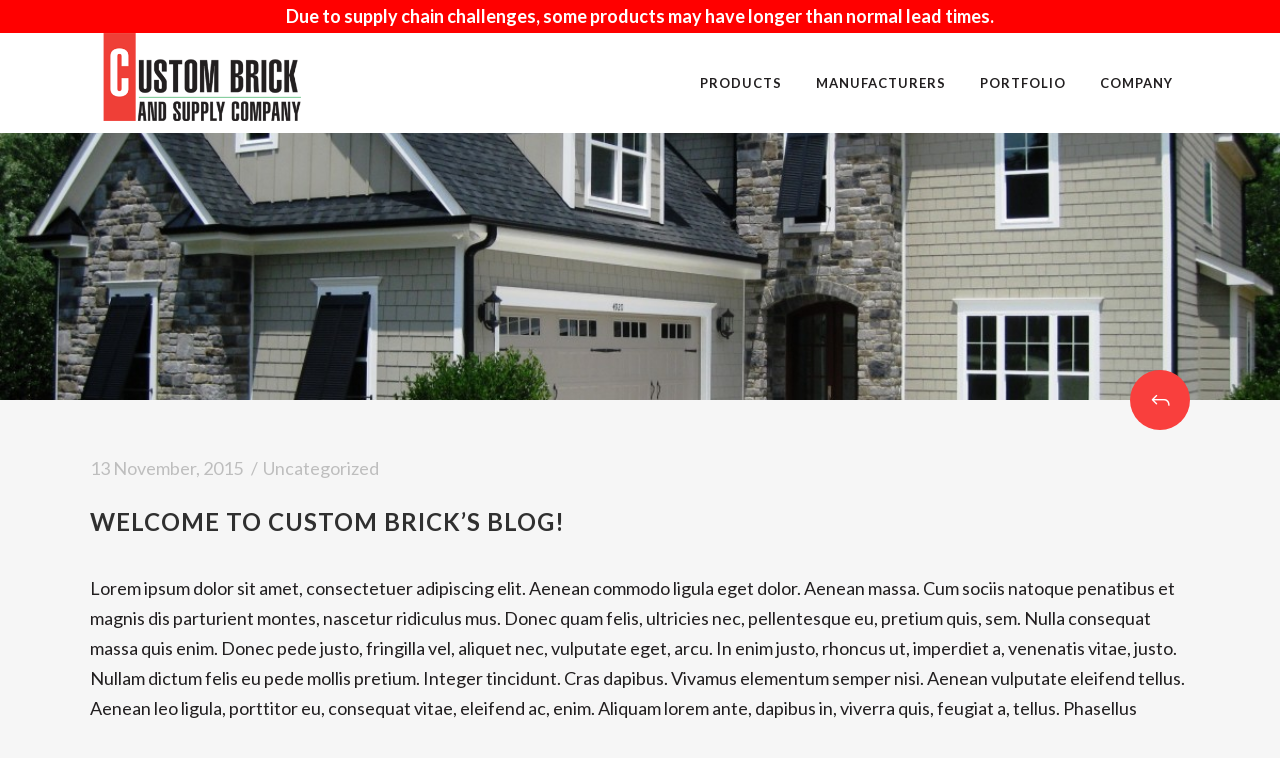

--- FILE ---
content_type: text/html; charset=UTF-8
request_url: https://custombrick.com/blog/
body_size: 15369
content:
<!DOCTYPE html>
<html lang="en-US">
<head>
		<meta name="google-site-verification" content="Hd-9BgC7daUtF7KeN5org3WtCSJpHOL8Qimt-PCI5Ac" />
		<meta charset="UTF-8" />
	
				<meta name="viewport" content="width=device-width,initial-scale=1,user-scalable=no">
		            <link rel="shortcut icon" type="image/x-icon" href="https://custombrick.com/wp-content/uploads/2015/07/Custom-Brick-Supply-Co.-favicon.png">
            <link rel="apple-touch-icon" href="https://custombrick.com/wp-content/uploads/2015/07/Custom-Brick-Supply-Co.-favicon.png"/>
        
	<link rel="profile" href="http://gmpg.org/xfn/11" />
	<link rel="pingback" href="https://custombrick.com/xmlrpc.php" />

	<meta name='robots' content='index, follow, max-image-preview:large, max-snippet:-1, max-video-preview:-1' />

	<!-- This site is optimized with the Yoast SEO plugin v22.2 - https://yoast.com/wordpress/plugins/seo/ -->
	<title>Blog | Custom Brick &amp; Supply Company</title>
	<meta name="description" content="Custom Brick and Supply Company is still family-owned and operated after over 55 years in the business. Our extensive knowledge and range of products combine to help you create what you want. Our friendly staff is here to serve you." />
	<link rel="canonical" href="https://custombrick.com/blog/" />
	<meta property="og:locale" content="en_US" />
	<meta property="og:type" content="article" />
	<meta property="og:title" content="Blog | Custom Brick &amp; Supply Company" />
	<meta property="og:description" content="Custom Brick and Supply Company is still family-owned and operated after over 55 years in the business. Our extensive knowledge and range of products combine to help you create what you want. Our friendly staff is here to serve you." />
	<meta property="og:url" content="https://custombrick.com/blog/" />
	<meta property="og:site_name" content="Custom Brick &amp; Supply Company" />
	<meta property="article:publisher" content="https://www.facebook.com/CustomBrickandSupply" />
	<meta property="article:modified_time" content="2016-02-19T14:41:51+00:00" />
	<meta name="twitter:card" content="summary_large_image" />
	<meta name="twitter:site" content="@CustomBrickCo" />
	<script type="application/ld+json" class="yoast-schema-graph">{"@context":"https://schema.org","@graph":[{"@type":"WebPage","@id":"https://custombrick.com/blog/","url":"https://custombrick.com/blog/","name":"Blog | Custom Brick &amp; Supply Company","isPartOf":{"@id":"https://custombrick.com/#website"},"datePublished":"2015-11-13T20:58:33+00:00","dateModified":"2016-02-19T14:41:51+00:00","description":"Custom Brick and Supply Company is still family-owned and operated after over 55 years in the business. Our extensive knowledge and range of products combine to help you create what you want. Our friendly staff is here to serve you.","breadcrumb":{"@id":"https://custombrick.com/blog/#breadcrumb"},"inLanguage":"en-US","potentialAction":[{"@type":"ReadAction","target":["https://custombrick.com/blog/"]}]},{"@type":"BreadcrumbList","@id":"https://custombrick.com/blog/#breadcrumb","itemListElement":[{"@type":"ListItem","position":1,"name":"Home","item":"https://custombrick.com/"},{"@type":"ListItem","position":2,"name":"Blog"}]},{"@type":"WebSite","@id":"https://custombrick.com/#website","url":"https://custombrick.com/","name":"Custom Brick &amp; Supply Company","description":"The Triangle&#039;s Premier Brick Distributor.","publisher":{"@id":"https://custombrick.com/#organization"},"potentialAction":[{"@type":"SearchAction","target":{"@type":"EntryPoint","urlTemplate":"https://custombrick.com/?s={search_term_string}"},"query-input":"required name=search_term_string"}],"inLanguage":"en-US"},{"@type":"Organization","@id":"https://custombrick.com/#organization","name":"Custom Brick & Supply Company","url":"https://custombrick.com/","logo":{"@type":"ImageObject","inLanguage":"en-US","@id":"https://custombrick.com/#/schema/logo/image/","url":"https://custombrick.com/wp-content/uploads/2015/08/Custom-Brick-Google-Logo.png","contentUrl":"https://custombrick.com/wp-content/uploads/2015/08/Custom-Brick-Google-Logo.png","width":151,"height":151,"caption":"Custom Brick & Supply Company"},"image":{"@id":"https://custombrick.com/#/schema/logo/image/"},"sameAs":["https://www.facebook.com/CustomBrickandSupply","https://twitter.com/CustomBrickCo","https://www.pinterest.com/custombrick/"]}]}</script>
	<!-- / Yoast SEO plugin. -->


<link rel='dns-prefetch' href='//fonts.googleapis.com' />
<link rel="alternate" type="application/rss+xml" title="Custom Brick &amp; Supply Company &raquo; Feed" href="https://custombrick.com/feed/" />
<link rel="alternate" type="application/rss+xml" title="Custom Brick &amp; Supply Company &raquo; Comments Feed" href="https://custombrick.com/comments/feed/" />
<script type="text/javascript">
/* <![CDATA[ */
window._wpemojiSettings = {"baseUrl":"https:\/\/s.w.org\/images\/core\/emoji\/14.0.0\/72x72\/","ext":".png","svgUrl":"https:\/\/s.w.org\/images\/core\/emoji\/14.0.0\/svg\/","svgExt":".svg","source":{"concatemoji":"https:\/\/custombrick.com\/wp-includes\/js\/wp-emoji-release.min.js?ver=6.4.7"}};
/*! This file is auto-generated */
!function(i,n){var o,s,e;function c(e){try{var t={supportTests:e,timestamp:(new Date).valueOf()};sessionStorage.setItem(o,JSON.stringify(t))}catch(e){}}function p(e,t,n){e.clearRect(0,0,e.canvas.width,e.canvas.height),e.fillText(t,0,0);var t=new Uint32Array(e.getImageData(0,0,e.canvas.width,e.canvas.height).data),r=(e.clearRect(0,0,e.canvas.width,e.canvas.height),e.fillText(n,0,0),new Uint32Array(e.getImageData(0,0,e.canvas.width,e.canvas.height).data));return t.every(function(e,t){return e===r[t]})}function u(e,t,n){switch(t){case"flag":return n(e,"\ud83c\udff3\ufe0f\u200d\u26a7\ufe0f","\ud83c\udff3\ufe0f\u200b\u26a7\ufe0f")?!1:!n(e,"\ud83c\uddfa\ud83c\uddf3","\ud83c\uddfa\u200b\ud83c\uddf3")&&!n(e,"\ud83c\udff4\udb40\udc67\udb40\udc62\udb40\udc65\udb40\udc6e\udb40\udc67\udb40\udc7f","\ud83c\udff4\u200b\udb40\udc67\u200b\udb40\udc62\u200b\udb40\udc65\u200b\udb40\udc6e\u200b\udb40\udc67\u200b\udb40\udc7f");case"emoji":return!n(e,"\ud83e\udef1\ud83c\udffb\u200d\ud83e\udef2\ud83c\udfff","\ud83e\udef1\ud83c\udffb\u200b\ud83e\udef2\ud83c\udfff")}return!1}function f(e,t,n){var r="undefined"!=typeof WorkerGlobalScope&&self instanceof WorkerGlobalScope?new OffscreenCanvas(300,150):i.createElement("canvas"),a=r.getContext("2d",{willReadFrequently:!0}),o=(a.textBaseline="top",a.font="600 32px Arial",{});return e.forEach(function(e){o[e]=t(a,e,n)}),o}function t(e){var t=i.createElement("script");t.src=e,t.defer=!0,i.head.appendChild(t)}"undefined"!=typeof Promise&&(o="wpEmojiSettingsSupports",s=["flag","emoji"],n.supports={everything:!0,everythingExceptFlag:!0},e=new Promise(function(e){i.addEventListener("DOMContentLoaded",e,{once:!0})}),new Promise(function(t){var n=function(){try{var e=JSON.parse(sessionStorage.getItem(o));if("object"==typeof e&&"number"==typeof e.timestamp&&(new Date).valueOf()<e.timestamp+604800&&"object"==typeof e.supportTests)return e.supportTests}catch(e){}return null}();if(!n){if("undefined"!=typeof Worker&&"undefined"!=typeof OffscreenCanvas&&"undefined"!=typeof URL&&URL.createObjectURL&&"undefined"!=typeof Blob)try{var e="postMessage("+f.toString()+"("+[JSON.stringify(s),u.toString(),p.toString()].join(",")+"));",r=new Blob([e],{type:"text/javascript"}),a=new Worker(URL.createObjectURL(r),{name:"wpTestEmojiSupports"});return void(a.onmessage=function(e){c(n=e.data),a.terminate(),t(n)})}catch(e){}c(n=f(s,u,p))}t(n)}).then(function(e){for(var t in e)n.supports[t]=e[t],n.supports.everything=n.supports.everything&&n.supports[t],"flag"!==t&&(n.supports.everythingExceptFlag=n.supports.everythingExceptFlag&&n.supports[t]);n.supports.everythingExceptFlag=n.supports.everythingExceptFlag&&!n.supports.flag,n.DOMReady=!1,n.readyCallback=function(){n.DOMReady=!0}}).then(function(){return e}).then(function(){var e;n.supports.everything||(n.readyCallback(),(e=n.source||{}).concatemoji?t(e.concatemoji):e.wpemoji&&e.twemoji&&(t(e.twemoji),t(e.wpemoji)))}))}((window,document),window._wpemojiSettings);
/* ]]> */
</script>
<link rel='stylesheet' id='layerslider-css' href='https://custombrick.com/wp-content/plugins/LayerSlider/assets/static/layerslider/css/layerslider.css?ver=7.9.11' type='text/css' media='all' />
<link rel='stylesheet' id='ls-google-fonts-css' href='https://fonts.googleapis.com/css?family=Lato:100,100i,200,200i,300,300i,400,400i,500,500i,600,600i,700,700i,800,800i,900,900i%7COpen+Sans:100,100i,200,200i,300,300i,400,400i,500,500i,600,600i,700,700i,800,800i,900,900i%7CIndie+Flower:100,100i,200,200i,300,300i,400,400i,500,500i,600,600i,700,700i,800,800i,900,900i%7COswald:100,100i,200,200i,300,300i,400,400i,500,500i,600,600i,700,700i,800,800i,900,900i' type='text/css' media='all' />
<style id='wp-emoji-styles-inline-css' type='text/css'>

	img.wp-smiley, img.emoji {
		display: inline !important;
		border: none !important;
		box-shadow: none !important;
		height: 1em !important;
		width: 1em !important;
		margin: 0 0.07em !important;
		vertical-align: -0.1em !important;
		background: none !important;
		padding: 0 !important;
	}
</style>
<link rel='stylesheet' id='wp-block-library-css' href='https://custombrick.com/wp-includes/css/dist/block-library/style.min.css?ver=6.4.7' type='text/css' media='all' />
<style id='classic-theme-styles-inline-css' type='text/css'>
/*! This file is auto-generated */
.wp-block-button__link{color:#fff;background-color:#32373c;border-radius:9999px;box-shadow:none;text-decoration:none;padding:calc(.667em + 2px) calc(1.333em + 2px);font-size:1.125em}.wp-block-file__button{background:#32373c;color:#fff;text-decoration:none}
</style>
<style id='global-styles-inline-css' type='text/css'>
body{--wp--preset--color--black: #000000;--wp--preset--color--cyan-bluish-gray: #abb8c3;--wp--preset--color--white: #ffffff;--wp--preset--color--pale-pink: #f78da7;--wp--preset--color--vivid-red: #cf2e2e;--wp--preset--color--luminous-vivid-orange: #ff6900;--wp--preset--color--luminous-vivid-amber: #fcb900;--wp--preset--color--light-green-cyan: #7bdcb5;--wp--preset--color--vivid-green-cyan: #00d084;--wp--preset--color--pale-cyan-blue: #8ed1fc;--wp--preset--color--vivid-cyan-blue: #0693e3;--wp--preset--color--vivid-purple: #9b51e0;--wp--preset--gradient--vivid-cyan-blue-to-vivid-purple: linear-gradient(135deg,rgba(6,147,227,1) 0%,rgb(155,81,224) 100%);--wp--preset--gradient--light-green-cyan-to-vivid-green-cyan: linear-gradient(135deg,rgb(122,220,180) 0%,rgb(0,208,130) 100%);--wp--preset--gradient--luminous-vivid-amber-to-luminous-vivid-orange: linear-gradient(135deg,rgba(252,185,0,1) 0%,rgba(255,105,0,1) 100%);--wp--preset--gradient--luminous-vivid-orange-to-vivid-red: linear-gradient(135deg,rgba(255,105,0,1) 0%,rgb(207,46,46) 100%);--wp--preset--gradient--very-light-gray-to-cyan-bluish-gray: linear-gradient(135deg,rgb(238,238,238) 0%,rgb(169,184,195) 100%);--wp--preset--gradient--cool-to-warm-spectrum: linear-gradient(135deg,rgb(74,234,220) 0%,rgb(151,120,209) 20%,rgb(207,42,186) 40%,rgb(238,44,130) 60%,rgb(251,105,98) 80%,rgb(254,248,76) 100%);--wp--preset--gradient--blush-light-purple: linear-gradient(135deg,rgb(255,206,236) 0%,rgb(152,150,240) 100%);--wp--preset--gradient--blush-bordeaux: linear-gradient(135deg,rgb(254,205,165) 0%,rgb(254,45,45) 50%,rgb(107,0,62) 100%);--wp--preset--gradient--luminous-dusk: linear-gradient(135deg,rgb(255,203,112) 0%,rgb(199,81,192) 50%,rgb(65,88,208) 100%);--wp--preset--gradient--pale-ocean: linear-gradient(135deg,rgb(255,245,203) 0%,rgb(182,227,212) 50%,rgb(51,167,181) 100%);--wp--preset--gradient--electric-grass: linear-gradient(135deg,rgb(202,248,128) 0%,rgb(113,206,126) 100%);--wp--preset--gradient--midnight: linear-gradient(135deg,rgb(2,3,129) 0%,rgb(40,116,252) 100%);--wp--preset--font-size--small: 13px;--wp--preset--font-size--medium: 20px;--wp--preset--font-size--large: 36px;--wp--preset--font-size--x-large: 42px;--wp--preset--spacing--20: 0.44rem;--wp--preset--spacing--30: 0.67rem;--wp--preset--spacing--40: 1rem;--wp--preset--spacing--50: 1.5rem;--wp--preset--spacing--60: 2.25rem;--wp--preset--spacing--70: 3.38rem;--wp--preset--spacing--80: 5.06rem;--wp--preset--shadow--natural: 6px 6px 9px rgba(0, 0, 0, 0.2);--wp--preset--shadow--deep: 12px 12px 50px rgba(0, 0, 0, 0.4);--wp--preset--shadow--sharp: 6px 6px 0px rgba(0, 0, 0, 0.2);--wp--preset--shadow--outlined: 6px 6px 0px -3px rgba(255, 255, 255, 1), 6px 6px rgba(0, 0, 0, 1);--wp--preset--shadow--crisp: 6px 6px 0px rgba(0, 0, 0, 1);}:where(.is-layout-flex){gap: 0.5em;}:where(.is-layout-grid){gap: 0.5em;}body .is-layout-flow > .alignleft{float: left;margin-inline-start: 0;margin-inline-end: 2em;}body .is-layout-flow > .alignright{float: right;margin-inline-start: 2em;margin-inline-end: 0;}body .is-layout-flow > .aligncenter{margin-left: auto !important;margin-right: auto !important;}body .is-layout-constrained > .alignleft{float: left;margin-inline-start: 0;margin-inline-end: 2em;}body .is-layout-constrained > .alignright{float: right;margin-inline-start: 2em;margin-inline-end: 0;}body .is-layout-constrained > .aligncenter{margin-left: auto !important;margin-right: auto !important;}body .is-layout-constrained > :where(:not(.alignleft):not(.alignright):not(.alignfull)){max-width: var(--wp--style--global--content-size);margin-left: auto !important;margin-right: auto !important;}body .is-layout-constrained > .alignwide{max-width: var(--wp--style--global--wide-size);}body .is-layout-flex{display: flex;}body .is-layout-flex{flex-wrap: wrap;align-items: center;}body .is-layout-flex > *{margin: 0;}body .is-layout-grid{display: grid;}body .is-layout-grid > *{margin: 0;}:where(.wp-block-columns.is-layout-flex){gap: 2em;}:where(.wp-block-columns.is-layout-grid){gap: 2em;}:where(.wp-block-post-template.is-layout-flex){gap: 1.25em;}:where(.wp-block-post-template.is-layout-grid){gap: 1.25em;}.has-black-color{color: var(--wp--preset--color--black) !important;}.has-cyan-bluish-gray-color{color: var(--wp--preset--color--cyan-bluish-gray) !important;}.has-white-color{color: var(--wp--preset--color--white) !important;}.has-pale-pink-color{color: var(--wp--preset--color--pale-pink) !important;}.has-vivid-red-color{color: var(--wp--preset--color--vivid-red) !important;}.has-luminous-vivid-orange-color{color: var(--wp--preset--color--luminous-vivid-orange) !important;}.has-luminous-vivid-amber-color{color: var(--wp--preset--color--luminous-vivid-amber) !important;}.has-light-green-cyan-color{color: var(--wp--preset--color--light-green-cyan) !important;}.has-vivid-green-cyan-color{color: var(--wp--preset--color--vivid-green-cyan) !important;}.has-pale-cyan-blue-color{color: var(--wp--preset--color--pale-cyan-blue) !important;}.has-vivid-cyan-blue-color{color: var(--wp--preset--color--vivid-cyan-blue) !important;}.has-vivid-purple-color{color: var(--wp--preset--color--vivid-purple) !important;}.has-black-background-color{background-color: var(--wp--preset--color--black) !important;}.has-cyan-bluish-gray-background-color{background-color: var(--wp--preset--color--cyan-bluish-gray) !important;}.has-white-background-color{background-color: var(--wp--preset--color--white) !important;}.has-pale-pink-background-color{background-color: var(--wp--preset--color--pale-pink) !important;}.has-vivid-red-background-color{background-color: var(--wp--preset--color--vivid-red) !important;}.has-luminous-vivid-orange-background-color{background-color: var(--wp--preset--color--luminous-vivid-orange) !important;}.has-luminous-vivid-amber-background-color{background-color: var(--wp--preset--color--luminous-vivid-amber) !important;}.has-light-green-cyan-background-color{background-color: var(--wp--preset--color--light-green-cyan) !important;}.has-vivid-green-cyan-background-color{background-color: var(--wp--preset--color--vivid-green-cyan) !important;}.has-pale-cyan-blue-background-color{background-color: var(--wp--preset--color--pale-cyan-blue) !important;}.has-vivid-cyan-blue-background-color{background-color: var(--wp--preset--color--vivid-cyan-blue) !important;}.has-vivid-purple-background-color{background-color: var(--wp--preset--color--vivid-purple) !important;}.has-black-border-color{border-color: var(--wp--preset--color--black) !important;}.has-cyan-bluish-gray-border-color{border-color: var(--wp--preset--color--cyan-bluish-gray) !important;}.has-white-border-color{border-color: var(--wp--preset--color--white) !important;}.has-pale-pink-border-color{border-color: var(--wp--preset--color--pale-pink) !important;}.has-vivid-red-border-color{border-color: var(--wp--preset--color--vivid-red) !important;}.has-luminous-vivid-orange-border-color{border-color: var(--wp--preset--color--luminous-vivid-orange) !important;}.has-luminous-vivid-amber-border-color{border-color: var(--wp--preset--color--luminous-vivid-amber) !important;}.has-light-green-cyan-border-color{border-color: var(--wp--preset--color--light-green-cyan) !important;}.has-vivid-green-cyan-border-color{border-color: var(--wp--preset--color--vivid-green-cyan) !important;}.has-pale-cyan-blue-border-color{border-color: var(--wp--preset--color--pale-cyan-blue) !important;}.has-vivid-cyan-blue-border-color{border-color: var(--wp--preset--color--vivid-cyan-blue) !important;}.has-vivid-purple-border-color{border-color: var(--wp--preset--color--vivid-purple) !important;}.has-vivid-cyan-blue-to-vivid-purple-gradient-background{background: var(--wp--preset--gradient--vivid-cyan-blue-to-vivid-purple) !important;}.has-light-green-cyan-to-vivid-green-cyan-gradient-background{background: var(--wp--preset--gradient--light-green-cyan-to-vivid-green-cyan) !important;}.has-luminous-vivid-amber-to-luminous-vivid-orange-gradient-background{background: var(--wp--preset--gradient--luminous-vivid-amber-to-luminous-vivid-orange) !important;}.has-luminous-vivid-orange-to-vivid-red-gradient-background{background: var(--wp--preset--gradient--luminous-vivid-orange-to-vivid-red) !important;}.has-very-light-gray-to-cyan-bluish-gray-gradient-background{background: var(--wp--preset--gradient--very-light-gray-to-cyan-bluish-gray) !important;}.has-cool-to-warm-spectrum-gradient-background{background: var(--wp--preset--gradient--cool-to-warm-spectrum) !important;}.has-blush-light-purple-gradient-background{background: var(--wp--preset--gradient--blush-light-purple) !important;}.has-blush-bordeaux-gradient-background{background: var(--wp--preset--gradient--blush-bordeaux) !important;}.has-luminous-dusk-gradient-background{background: var(--wp--preset--gradient--luminous-dusk) !important;}.has-pale-ocean-gradient-background{background: var(--wp--preset--gradient--pale-ocean) !important;}.has-electric-grass-gradient-background{background: var(--wp--preset--gradient--electric-grass) !important;}.has-midnight-gradient-background{background: var(--wp--preset--gradient--midnight) !important;}.has-small-font-size{font-size: var(--wp--preset--font-size--small) !important;}.has-medium-font-size{font-size: var(--wp--preset--font-size--medium) !important;}.has-large-font-size{font-size: var(--wp--preset--font-size--large) !important;}.has-x-large-font-size{font-size: var(--wp--preset--font-size--x-large) !important;}
.wp-block-navigation a:where(:not(.wp-element-button)){color: inherit;}
:where(.wp-block-post-template.is-layout-flex){gap: 1.25em;}:where(.wp-block-post-template.is-layout-grid){gap: 1.25em;}
:where(.wp-block-columns.is-layout-flex){gap: 2em;}:where(.wp-block-columns.is-layout-grid){gap: 2em;}
.wp-block-pullquote{font-size: 1.5em;line-height: 1.6;}
</style>
<link rel='stylesheet' id='contact-form-7-css' href='https://custombrick.com/wp-content/plugins/contact-form-7/includes/css/styles.css?ver=5.9.2' type='text/css' media='all' />
<link rel='stylesheet' id='qi-addons-for-elementor-grid-style-css' href='https://custombrick.com/wp-content/plugins/qi-addons-for-elementor/assets/css/grid.min.css?ver=6.4.7' type='text/css' media='all' />
<link rel='stylesheet' id='qi-addons-for-elementor-helper-parts-style-css' href='https://custombrick.com/wp-content/plugins/qi-addons-for-elementor/assets/css/helper-parts.min.css?ver=6.4.7' type='text/css' media='all' />
<link rel='stylesheet' id='qi-addons-for-elementor-style-css' href='https://custombrick.com/wp-content/plugins/qi-addons-for-elementor/assets/css/main.min.css?ver=6.4.7' type='text/css' media='all' />
<link rel='stylesheet' id='parent-style-css' href='https://custombrick.com/wp-content/themes/bridge/style.css?ver=6.4.7' type='text/css' media='all' />
<link rel='stylesheet' id='child-style-css' href='https://custombrick.com/wp-content/themes/bridge-child/style.css?ver=6.4.7' type='text/css' media='all' />
<link rel='stylesheet' id='fancybox_css-css' href='https://custombrick.com/wp-content/themes/bridge-child/js/fancybox/source/jquery.fancybox.css?ver=6.4.7' type='text/css' media='all' />
<link rel='stylesheet' id='child_css-css' href='https://custombrick.com/wp-content/themes/bridge-child/css/child-theme.css?ver=6.4.7' type='text/css' media='all' />
<link rel='stylesheet' id='mediaelement-css' href='https://custombrick.com/wp-includes/js/mediaelement/mediaelementplayer-legacy.min.css?ver=4.2.17' type='text/css' media='all' />
<link rel='stylesheet' id='wp-mediaelement-css' href='https://custombrick.com/wp-includes/js/mediaelement/wp-mediaelement.min.css?ver=6.4.7' type='text/css' media='all' />
<link rel='stylesheet' id='bridge-default-style-css' href='https://custombrick.com/wp-content/themes/bridge/style.css?ver=6.4.7' type='text/css' media='all' />
<link rel='stylesheet' id='bridge-qode-font_awesome-css' href='https://custombrick.com/wp-content/themes/bridge/css/font-awesome/css/font-awesome.min.css?ver=6.4.7' type='text/css' media='all' />
<link rel='stylesheet' id='bridge-qode-font_elegant-css' href='https://custombrick.com/wp-content/themes/bridge/css/elegant-icons/style.min.css?ver=6.4.7' type='text/css' media='all' />
<link rel='stylesheet' id='bridge-qode-linea_icons-css' href='https://custombrick.com/wp-content/themes/bridge/css/linea-icons/style.css?ver=6.4.7' type='text/css' media='all' />
<link rel='stylesheet' id='bridge-qode-dripicons-css' href='https://custombrick.com/wp-content/themes/bridge/css/dripicons/dripicons.css?ver=6.4.7' type='text/css' media='all' />
<link rel='stylesheet' id='bridge-qode-kiko-css' href='https://custombrick.com/wp-content/themes/bridge/css/kiko/kiko-all.css?ver=6.4.7' type='text/css' media='all' />
<link rel='stylesheet' id='bridge-qode-font_awesome_5-css' href='https://custombrick.com/wp-content/themes/bridge/css/font-awesome-5/css/font-awesome-5.min.css?ver=6.4.7' type='text/css' media='all' />
<link rel='stylesheet' id='bridge-stylesheet-css' href='https://custombrick.com/wp-content/themes/bridge/css/stylesheet.min.css?ver=6.4.7' type='text/css' media='all' />
<style id='bridge-stylesheet-inline-css' type='text/css'>
   .page-id-1094.disabled_footer_top .footer_top_holder, .page-id-1094.disabled_footer_bottom .footer_bottom_holder { display: none;}


</style>
<link rel='stylesheet' id='bridge-print-css' href='https://custombrick.com/wp-content/themes/bridge/css/print.css?ver=6.4.7' type='text/css' media='all' />
<link rel='stylesheet' id='bridge-style-dynamic-css' href='https://custombrick.com/wp-content/themes/bridge/css/style_dynamic_callback.php?ver=6.4.7' type='text/css' media='all' />
<link rel='stylesheet' id='bridge-responsive-css' href='https://custombrick.com/wp-content/themes/bridge/css/responsive.min.css?ver=6.4.7' type='text/css' media='all' />
<link rel='stylesheet' id='bridge-style-dynamic-responsive-css' href='https://custombrick.com/wp-content/themes/bridge/css/style_dynamic_responsive_callback.php?ver=6.4.7' type='text/css' media='all' />
<link rel='stylesheet' id='js_composer_front-css' href='https://custombrick.com/wp-content/plugins/js_composer/assets/css/js_composer.min.css?ver=7.5' type='text/css' media='all' />
<link rel='stylesheet' id='bridge-style-handle-google-fonts-css' href='https://fonts.googleapis.com/css?family=Raleway%3A100%2C200%2C300%2C400%2C500%2C600%2C700%2C800%2C900%2C100italic%2C300italic%2C400italic%2C700italic%7CLato%3A100%2C200%2C300%2C400%2C500%2C600%2C700%2C800%2C900%2C100italic%2C300italic%2C400italic%2C700italic&#038;subset=latin%2Clatin-ext&#038;ver=1.0.0' type='text/css' media='all' />
<link rel='stylesheet' id='bridge-core-dashboard-style-css' href='https://custombrick.com/wp-content/plugins/bridge-core/modules/core-dashboard/assets/css/core-dashboard.min.css?ver=6.4.7' type='text/css' media='all' />
<link rel='stylesheet' id='swiper-css' href='https://custombrick.com/wp-content/plugins/elementor/assets/lib/swiper/v8/css/swiper.min.css?ver=8.4.5' type='text/css' media='all' />
<script type="text/javascript" src="https://custombrick.com/wp-includes/js/jquery/jquery.min.js?ver=3.7.1" id="jquery-core-js"></script>
<script type="text/javascript" src="https://custombrick.com/wp-includes/js/jquery/jquery-migrate.min.js?ver=3.4.1" id="jquery-migrate-js"></script>
<script type="text/javascript" id="layerslider-utils-js-extra">
/* <![CDATA[ */
var LS_Meta = {"v":"7.9.11","fixGSAP":"1"};
/* ]]> */
</script>
<script type="text/javascript" src="https://custombrick.com/wp-content/plugins/LayerSlider/assets/static/layerslider/js/layerslider.utils.js?ver=7.9.11" id="layerslider-utils-js"></script>
<script type="text/javascript" src="https://custombrick.com/wp-content/plugins/LayerSlider/assets/static/layerslider/js/layerslider.kreaturamedia.jquery.js?ver=7.9.11" id="layerslider-js"></script>
<script type="text/javascript" src="https://custombrick.com/wp-content/plugins/LayerSlider/assets/static/layerslider/js/layerslider.transitions.js?ver=7.9.11" id="layerslider-transitions-js"></script>
<script></script><meta name="generator" content="Powered by LayerSlider 7.9.11 - Build Heros, Sliders, and Popups. Create Animations and Beautiful, Rich Web Content as Easy as Never Before on WordPress." />
<!-- LayerSlider updates and docs at: https://layerslider.com -->
<link rel="https://api.w.org/" href="https://custombrick.com/wp-json/" /><link rel="alternate" type="application/json" href="https://custombrick.com/wp-json/wp/v2/pages/1094" /><link rel="EditURI" type="application/rsd+xml" title="RSD" href="https://custombrick.com/xmlrpc.php?rsd" />
<meta name="generator" content="WordPress 6.4.7" />
<link rel='shortlink' href='https://custombrick.com/?p=1094' />
<link rel="alternate" type="application/json+oembed" href="https://custombrick.com/wp-json/oembed/1.0/embed?url=https%3A%2F%2Fcustombrick.com%2Fblog%2F" />
<link rel="alternate" type="text/xml+oembed" href="https://custombrick.com/wp-json/oembed/1.0/embed?url=https%3A%2F%2Fcustombrick.com%2Fblog%2F&#038;format=xml" />
<meta name="generator" content="Elementor 3.20.1; features: e_optimized_assets_loading, e_optimized_css_loading, additional_custom_breakpoints, block_editor_assets_optimize, e_image_loading_optimization; settings: css_print_method-external, google_font-enabled, font_display-auto">
<meta name="generator" content="Powered by WPBakery Page Builder - drag and drop page builder for WordPress."/>
<meta name="generator" content="Powered by Slider Revolution 6.6.20 - responsive, Mobile-Friendly Slider Plugin for WordPress with comfortable drag and drop interface." />
<script>function setREVStartSize(e){
			//window.requestAnimationFrame(function() {
				window.RSIW = window.RSIW===undefined ? window.innerWidth : window.RSIW;
				window.RSIH = window.RSIH===undefined ? window.innerHeight : window.RSIH;
				try {
					var pw = document.getElementById(e.c).parentNode.offsetWidth,
						newh;
					pw = pw===0 || isNaN(pw) || (e.l=="fullwidth" || e.layout=="fullwidth") ? window.RSIW : pw;
					e.tabw = e.tabw===undefined ? 0 : parseInt(e.tabw);
					e.thumbw = e.thumbw===undefined ? 0 : parseInt(e.thumbw);
					e.tabh = e.tabh===undefined ? 0 : parseInt(e.tabh);
					e.thumbh = e.thumbh===undefined ? 0 : parseInt(e.thumbh);
					e.tabhide = e.tabhide===undefined ? 0 : parseInt(e.tabhide);
					e.thumbhide = e.thumbhide===undefined ? 0 : parseInt(e.thumbhide);
					e.mh = e.mh===undefined || e.mh=="" || e.mh==="auto" ? 0 : parseInt(e.mh,0);
					if(e.layout==="fullscreen" || e.l==="fullscreen")
						newh = Math.max(e.mh,window.RSIH);
					else{
						e.gw = Array.isArray(e.gw) ? e.gw : [e.gw];
						for (var i in e.rl) if (e.gw[i]===undefined || e.gw[i]===0) e.gw[i] = e.gw[i-1];
						e.gh = e.el===undefined || e.el==="" || (Array.isArray(e.el) && e.el.length==0)? e.gh : e.el;
						e.gh = Array.isArray(e.gh) ? e.gh : [e.gh];
						for (var i in e.rl) if (e.gh[i]===undefined || e.gh[i]===0) e.gh[i] = e.gh[i-1];
											
						var nl = new Array(e.rl.length),
							ix = 0,
							sl;
						e.tabw = e.tabhide>=pw ? 0 : e.tabw;
						e.thumbw = e.thumbhide>=pw ? 0 : e.thumbw;
						e.tabh = e.tabhide>=pw ? 0 : e.tabh;
						e.thumbh = e.thumbhide>=pw ? 0 : e.thumbh;
						for (var i in e.rl) nl[i] = e.rl[i]<window.RSIW ? 0 : e.rl[i];
						sl = nl[0];
						for (var i in nl) if (sl>nl[i] && nl[i]>0) { sl = nl[i]; ix=i;}
						var m = pw>(e.gw[ix]+e.tabw+e.thumbw) ? 1 : (pw-(e.tabw+e.thumbw)) / (e.gw[ix]);
						newh =  (e.gh[ix] * m) + (e.tabh + e.thumbh);
					}
					var el = document.getElementById(e.c);
					if (el!==null && el) el.style.height = newh+"px";
					el = document.getElementById(e.c+"_wrapper");
					if (el!==null && el) {
						el.style.height = newh+"px";
						el.style.display = "block";
					}
				} catch(e){
					console.log("Failure at Presize of Slider:" + e)
				}
			//});
		  };</script>
		<style type="text/css" id="wp-custom-css">
			.q_team {
    background-color: #fff !important;
}

.q_logo a {
	visibility: visible!important;
}

.element_from_bottom>div, .element_from_fade>div, .element_from_left>div, .element_from_right>div, .element_from_top>div {
	opacity: 1!important;
}
.header_top { 
	background: red!important;
}

.header_top .left {
	float: none!important;
}


.header_top .right {
	display: none!important;
}

.header_top .left .inner>div, .header_top .left .inner>div:last-child {
	text-align: center;
	font-weight: bold;
	color: white!important;
}

.header_top .left .inner>div, .header_top .left .inner>div:last-child p {
	color: white!important;
}

header.scrolled .header_top {
	background-color: red!important;
}

.header_top .left .inner>div, .header_top .left .inner>div:last-child {
	float: none!important;
}

/* .header_bottom .container:after {
	content: '';
	width: 100%;
	height: 100px;
	display: block;
	background-color: blue
} */

@media only screen and (min-width: 1000px){
.content_inner .title {
	padding-top: 50px!important;
}
}		</style>
		<noscript><style> .wpb_animate_when_almost_visible { opacity: 1; }</style></noscript>	
		<script>
	(function(i,s,o,g,r,a,m){i['GoogleAnalyticsObject']=r;i[r]=i[r]||function(){
	(i[r].q=i[r].q||[]).push(arguments)},i[r].l=1*new Date();a=s.createElement(o),
	m=s.getElementsByTagName(o)[0];a.async=1;a.src=g;m.parentNode.insertBefore(a,m)
	})(window,document,'script','//www.google-analytics.com/analytics.js','ga');

	ga('create', 'UA-67781707-1', 'auto');
	ga('send', 'pageview');
	</script>
	</head>

<body class="page-template page-template-blog-vertical-loop page-template-blog-vertical-loop-php page page-id-1094 bridge-core-3.1.5 qodef-qi--no-touch qi-addons-for-elementor-1.6.9  qode-child-theme-ver- qode-theme-ver-30.3.1 qode-theme-bridge disabled_footer_bottom qode_header_in_grid wpb-js-composer js-comp-ver-7.5 vc_responsive elementor-default elementor-kit-1161" itemscope itemtype="http://schema.org/WebPage">


<div class="wrapper">
	<div class="wrapper_inner">

    
		<!-- Google Analytics start -->
				<!-- Google Analytics end -->

		
	<header class=" has_top scroll_header_top_area  fixed scrolled_not_transparent page_header">
	<div class="header_inner clearfix">
				<div class="header_top_bottom_holder">
				<div class="header_top clearfix" style='' >
				<div class="container">
			<div class="container_inner clearfix">
														<div class="left">
						<div class="inner">
							<div class="header-widget widget_block widget_text header-left-widget">
<p>Due to supply chain challenges, some products may have longer than normal lead times.</p>
</div>						</div>
					</div>
					<div class="right">
						<div class="inner">
													</div>
					</div>
													</div>
		</div>
		</div>

			<div class="header_bottom clearfix" style='' >
								<div class="container">
					<div class="container_inner clearfix">
																				<div class="header_inner_left">
																	<div class="mobile_menu_button">
		<span>
			<i class="qode_icon_font_awesome fa fa-bars " ></i>		</span>
	</div>
								<div class="logo_wrapper" >
	<div class="q_logo">
		<a itemprop="url" href="https://custombrick.com/" >
             <img itemprop="image" class="normal" src="https://custombrick.com/wp-content/uploads/2015/08/Custom-Brick-Supply-Co.-logo_cropped.png" alt="Logo"> 			 <img itemprop="image" class="light" src="https://custombrick.com/wp-content/themes/bridge/img/logo.png" alt="Logo"/> 			 <img itemprop="image" class="dark" src="https://custombrick.com/wp-content/themes/bridge/img/logo_black.png" alt="Logo"/> 			 <img itemprop="image" class="sticky" src="https://custombrick.com/wp-content/uploads/2015/08/Custom-Brick-Supply-Co.-logo_cropped.png" alt="Logo"/> 			 <img itemprop="image" class="mobile" src="https://custombrick.com/wp-content/uploads/2015/07/Custom-Brick-Supply-Co.-logo.png" alt="Logo"/> 					</a>
	</div>
	</div>															</div>
															<div class="header_inner_right">
									<div class="side_menu_button_wrapper right">
																														<div class="side_menu_button">
																																	
										</div>
									</div>
								</div>
							
							
							<nav class="main_menu drop_down right">
								<ul id="menu-main-menu" class=""><li id="nav-menu-item-14" class="menu-item menu-item-type-post_type menu-item-object-page menu-item-has-children  has_sub wide"><a href="https://custombrick.com/products/" class=" no_link" style="cursor: default;" onclick="JavaScript: return false;"><i class="menu_icon blank fa"></i><span>Products</span><span class="plus"></span></a>
<div class="second"><div class="inner"><ul>
	<li id="nav-menu-item-49" class="menu-item menu-item-type-post_type menu-item-object-page menu-item-has-children sub"><a href="https://custombrick.com/products/brick/" class=""><i class="menu_icon blank fa"></i><span>Brick</span><span class="plus"></span><i class="q_menu_arrow fa fa-angle-right"></i></a>
	<ul>
		<li id="nav-menu-item-136" class="menu-item menu-item-type-post_type menu-item-object-page "><a href="https://custombrick.com/products/brick/ad-mix/" class=""><i class="menu_icon blank fa"></i><span>Ad-Mix</span><span class="plus"></span></a></li>
		<li id="nav-menu-item-137" class="menu-item menu-item-type-post_type menu-item-object-page "><a href="https://custombrick.com/products/brick/sand-faced/" class=""><i class="menu_icon blank fa"></i><span>Sand-Faced</span><span class="plus"></span></a></li>
		<li id="nav-menu-item-135" class="menu-item menu-item-type-post_type menu-item-object-page "><a href="https://custombrick.com/products/brick/wood-mould/" class=""><i class="menu_icon blank fa"></i><span>Wood Mould</span><span class="plus"></span></a></li>
		<li id="nav-menu-item-376" class="menu-item menu-item-type-custom menu-item-object-custom "><a href="/products/brick/#thin-brick" class=""><i class="menu_icon blank fa"></i><span>Thin Brick</span><span class="plus"></span></a></li>
	</ul>
</li>
	<li id="nav-menu-item-48" class="menu-item menu-item-type-post_type menu-item-object-page menu-item-has-children sub"><a href="https://custombrick.com/products/stone/" class=""><i class="menu_icon blank fa"></i><span>Stone</span><span class="plus"></span><i class="q_menu_arrow fa fa-angle-right"></i></a>
	<ul>
		<li id="nav-menu-item-133" class="menu-item menu-item-type-post_type menu-item-object-page "><a href="https://custombrick.com/products/stone/manufactured/" class=""><i class="menu_icon blank fa"></i><span>Manufactured</span><span class="plus"></span></a></li>
		<li id="nav-menu-item-382" class="menu-item menu-item-type-custom menu-item-object-custom "><a href="/products/stone/#natural" class=""><i class="menu_icon blank fa"></i><span>Natural</span><span class="plus"></span></a></li>
		<li id="nav-menu-item-131" class="menu-item menu-item-type-post_type menu-item-object-page "><a href="https://custombrick.com/products/stone/arriscraft/" class=""><i class="menu_icon blank fa"></i><span>Arriscraft</span><span class="plus"></span></a></li>
	</ul>
</li>
	<li id="nav-menu-item-47" class="menu-item menu-item-type-post_type menu-item-object-page menu-item-has-children sub"><a href="https://custombrick.com/products/outdoor-living/" class=""><i class="menu_icon blank fa"></i><span>Outdoor Living</span><span class="plus"></span><i class="q_menu_arrow fa fa-angle-right"></i></a>
	<ul>
		<li id="nav-menu-item-129" class="menu-item menu-item-type-post_type menu-item-object-page "><a href="https://custombrick.com/products/outdoor-living/pavers/" class=""><i class="menu_icon blank fa"></i><span>Pavers</span><span class="plus"></span></a></li>
		<li id="nav-menu-item-384" class="menu-item menu-item-type-custom menu-item-object-custom "><a href="/products/outdoor-living/#fire-related" class=""><i class="menu_icon blank fa"></i><span>Fire Related</span><span class="plus"></span></a></li>
		<li id="nav-menu-item-385" class="menu-item menu-item-type-custom menu-item-object-custom "><a href="/products/outdoor-living/#kitchens" class=""><i class="menu_icon blank fa"></i><span>Kitchens</span><span class="plus"></span></a></li>
	</ul>
</li>
	<li id="nav-menu-item-46" class="menu-item menu-item-type-post_type menu-item-object-page menu-item-has-children sub"><a href="https://custombrick.com/products/accessories-and-other/" class=""><i class="menu_icon blank fa"></i><span>Accessories &#038; Other</span><span class="plus"></span><i class="q_menu_arrow fa fa-angle-right"></i></a>
	<ul>
		<li id="nav-menu-item-386" class="menu-item menu-item-type-custom menu-item-object-custom "><a href="/products/accessories-and-other/#masonry-support" class=""><i class="menu_icon blank fa"></i><span>Wall Accessories</span><span class="plus"></span></a></li>
		<li id="nav-menu-item-387" class="menu-item menu-item-type-custom menu-item-object-custom "><a href="/products/accessories-and-other/#sand" class=""><i class="menu_icon blank fa"></i><span>Sand</span><span class="plus"></span></a></li>
		<li id="nav-menu-item-388" class="menu-item menu-item-type-custom menu-item-object-custom "><a href="/products/accessories-and-other/#mortar" class=""><i class="menu_icon blank fa"></i><span>Mortar</span><span class="plus"></span></a></li>
		<li id="nav-menu-item-389" class="menu-item menu-item-type-custom menu-item-object-custom "><a href="/products/accessories-and-other/#block" class=""><i class="menu_icon blank fa"></i><span>Block</span><span class="plus"></span></a></li>
		<li id="nav-menu-item-390" class="menu-item menu-item-type-custom menu-item-object-custom "><a href="/products/accessories-and-other/#tools" class=""><i class="menu_icon blank fa"></i><span>Tools</span><span class="plus"></span></a></li>
		<li id="nav-menu-item-391" class="menu-item menu-item-type-custom menu-item-object-custom "><a href="/products/accessories-and-other/#cleaning-products" class=""><i class="menu_icon blank fa"></i><span>Cleaning Products</span><span class="plus"></span></a></li>
	</ul>
</li>
</ul></div></div>
</li>
<li id="nav-menu-item-13" class="menu-item menu-item-type-post_type menu-item-object-page  narrow"><a href="https://custombrick.com/manufacturers/" class=""><i class="menu_icon blank fa"></i><span>Manufacturers</span><span class="plus"></span></a></li>
<li id="nav-menu-item-12" class="menu-item menu-item-type-post_type menu-item-object-page  narrow"><a href="https://custombrick.com/portfolio/" class=""><i class="menu_icon blank fa"></i><span>Portfolio</span><span class="plus"></span></a></li>
<li id="nav-menu-item-11" class="menu-item menu-item-type-post_type menu-item-object-page menu-item-has-children  has_sub narrow"><a href="https://custombrick.com/company/" class=" no_link" style="cursor: default;" onclick="JavaScript: return false;"><i class="menu_icon blank fa"></i><span>Company</span><span class="plus"></span></a>
<div class="second"><div class="inner"><ul>
	<li id="nav-menu-item-37" class="menu-item menu-item-type-post_type menu-item-object-page "><a href="https://custombrick.com/company/why-custom-brick/" class=""><i class="menu_icon blank fa"></i><span>Why Custom Brick?</span><span class="plus"></span></a></li>
	<li id="nav-menu-item-36" class="menu-item menu-item-type-post_type menu-item-object-page "><a href="https://custombrick.com/company/our-history/" class=""><i class="menu_icon blank fa"></i><span>Our History</span><span class="plus"></span></a></li>
	<li id="nav-menu-item-35" class="menu-item menu-item-type-post_type menu-item-object-page "><a href="https://custombrick.com/company/our-team/" class=""><i class="menu_icon blank fa"></i><span>Our Team</span><span class="plus"></span></a></li>
	<li id="nav-menu-item-33" class="menu-item menu-item-type-post_type menu-item-object-page "><a href="https://custombrick.com/company/contact-us/" class=""><i class="menu_icon blank fa"></i><span>Contact Us</span><span class="plus"></span></a></li>
</ul></div></div>
</li>
</ul>							</nav>
														<nav class="mobile_menu">
	<ul id="menu-main-menu-1" class=""><li id="mobile-menu-item-14" class="menu-item menu-item-type-post_type menu-item-object-page menu-item-has-children  has_sub"><h3><span>Products</span></h3><span class="mobile_arrow"><i class="fa fa-angle-right"></i><i class="fa fa-angle-down"></i></span>
<ul class="sub_menu">
	<li id="mobile-menu-item-49" class="menu-item menu-item-type-post_type menu-item-object-page menu-item-has-children  has_sub"><a href="https://custombrick.com/products/brick/" class=""><span>Brick</span></a><span class="mobile_arrow"><i class="fa fa-angle-right"></i><i class="fa fa-angle-down"></i></span>
	<ul class="sub_menu">
		<li id="mobile-menu-item-136" class="menu-item menu-item-type-post_type menu-item-object-page "><a href="https://custombrick.com/products/brick/ad-mix/" class=""><span>Ad-Mix</span></a><span class="mobile_arrow"><i class="fa fa-angle-right"></i><i class="fa fa-angle-down"></i></span></li>
		<li id="mobile-menu-item-137" class="menu-item menu-item-type-post_type menu-item-object-page "><a href="https://custombrick.com/products/brick/sand-faced/" class=""><span>Sand-Faced</span></a><span class="mobile_arrow"><i class="fa fa-angle-right"></i><i class="fa fa-angle-down"></i></span></li>
		<li id="mobile-menu-item-135" class="menu-item menu-item-type-post_type menu-item-object-page "><a href="https://custombrick.com/products/brick/wood-mould/" class=""><span>Wood Mould</span></a><span class="mobile_arrow"><i class="fa fa-angle-right"></i><i class="fa fa-angle-down"></i></span></li>
		<li id="mobile-menu-item-376" class="menu-item menu-item-type-custom menu-item-object-custom "><a href="/products/brick/#thin-brick" class=""><span>Thin Brick</span></a><span class="mobile_arrow"><i class="fa fa-angle-right"></i><i class="fa fa-angle-down"></i></span></li>
	</ul>
</li>
	<li id="mobile-menu-item-48" class="menu-item menu-item-type-post_type menu-item-object-page menu-item-has-children  has_sub"><a href="https://custombrick.com/products/stone/" class=""><span>Stone</span></a><span class="mobile_arrow"><i class="fa fa-angle-right"></i><i class="fa fa-angle-down"></i></span>
	<ul class="sub_menu">
		<li id="mobile-menu-item-133" class="menu-item menu-item-type-post_type menu-item-object-page "><a href="https://custombrick.com/products/stone/manufactured/" class=""><span>Manufactured</span></a><span class="mobile_arrow"><i class="fa fa-angle-right"></i><i class="fa fa-angle-down"></i></span></li>
		<li id="mobile-menu-item-382" class="menu-item menu-item-type-custom menu-item-object-custom "><a href="/products/stone/#natural" class=""><span>Natural</span></a><span class="mobile_arrow"><i class="fa fa-angle-right"></i><i class="fa fa-angle-down"></i></span></li>
		<li id="mobile-menu-item-131" class="menu-item menu-item-type-post_type menu-item-object-page "><a href="https://custombrick.com/products/stone/arriscraft/" class=""><span>Arriscraft</span></a><span class="mobile_arrow"><i class="fa fa-angle-right"></i><i class="fa fa-angle-down"></i></span></li>
	</ul>
</li>
	<li id="mobile-menu-item-47" class="menu-item menu-item-type-post_type menu-item-object-page menu-item-has-children  has_sub"><a href="https://custombrick.com/products/outdoor-living/" class=""><span>Outdoor Living</span></a><span class="mobile_arrow"><i class="fa fa-angle-right"></i><i class="fa fa-angle-down"></i></span>
	<ul class="sub_menu">
		<li id="mobile-menu-item-129" class="menu-item menu-item-type-post_type menu-item-object-page "><a href="https://custombrick.com/products/outdoor-living/pavers/" class=""><span>Pavers</span></a><span class="mobile_arrow"><i class="fa fa-angle-right"></i><i class="fa fa-angle-down"></i></span></li>
		<li id="mobile-menu-item-384" class="menu-item menu-item-type-custom menu-item-object-custom "><a href="/products/outdoor-living/#fire-related" class=""><span>Fire Related</span></a><span class="mobile_arrow"><i class="fa fa-angle-right"></i><i class="fa fa-angle-down"></i></span></li>
		<li id="mobile-menu-item-385" class="menu-item menu-item-type-custom menu-item-object-custom "><a href="/products/outdoor-living/#kitchens" class=""><span>Kitchens</span></a><span class="mobile_arrow"><i class="fa fa-angle-right"></i><i class="fa fa-angle-down"></i></span></li>
	</ul>
</li>
	<li id="mobile-menu-item-46" class="menu-item menu-item-type-post_type menu-item-object-page menu-item-has-children  has_sub"><a href="https://custombrick.com/products/accessories-and-other/" class=""><span>Accessories &#038; Other</span></a><span class="mobile_arrow"><i class="fa fa-angle-right"></i><i class="fa fa-angle-down"></i></span>
	<ul class="sub_menu">
		<li id="mobile-menu-item-386" class="menu-item menu-item-type-custom menu-item-object-custom "><a href="/products/accessories-and-other/#masonry-support" class=""><span>Wall Accessories</span></a><span class="mobile_arrow"><i class="fa fa-angle-right"></i><i class="fa fa-angle-down"></i></span></li>
		<li id="mobile-menu-item-387" class="menu-item menu-item-type-custom menu-item-object-custom "><a href="/products/accessories-and-other/#sand" class=""><span>Sand</span></a><span class="mobile_arrow"><i class="fa fa-angle-right"></i><i class="fa fa-angle-down"></i></span></li>
		<li id="mobile-menu-item-388" class="menu-item menu-item-type-custom menu-item-object-custom "><a href="/products/accessories-and-other/#mortar" class=""><span>Mortar</span></a><span class="mobile_arrow"><i class="fa fa-angle-right"></i><i class="fa fa-angle-down"></i></span></li>
		<li id="mobile-menu-item-389" class="menu-item menu-item-type-custom menu-item-object-custom "><a href="/products/accessories-and-other/#block" class=""><span>Block</span></a><span class="mobile_arrow"><i class="fa fa-angle-right"></i><i class="fa fa-angle-down"></i></span></li>
		<li id="mobile-menu-item-390" class="menu-item menu-item-type-custom menu-item-object-custom "><a href="/products/accessories-and-other/#tools" class=""><span>Tools</span></a><span class="mobile_arrow"><i class="fa fa-angle-right"></i><i class="fa fa-angle-down"></i></span></li>
		<li id="mobile-menu-item-391" class="menu-item menu-item-type-custom menu-item-object-custom "><a href="/products/accessories-and-other/#cleaning-products" class=""><span>Cleaning Products</span></a><span class="mobile_arrow"><i class="fa fa-angle-right"></i><i class="fa fa-angle-down"></i></span></li>
	</ul>
</li>
</ul>
</li>
<li id="mobile-menu-item-13" class="menu-item menu-item-type-post_type menu-item-object-page "><a href="https://custombrick.com/manufacturers/" class=""><span>Manufacturers</span></a><span class="mobile_arrow"><i class="fa fa-angle-right"></i><i class="fa fa-angle-down"></i></span></li>
<li id="mobile-menu-item-12" class="menu-item menu-item-type-post_type menu-item-object-page "><a href="https://custombrick.com/portfolio/" class=""><span>Portfolio</span></a><span class="mobile_arrow"><i class="fa fa-angle-right"></i><i class="fa fa-angle-down"></i></span></li>
<li id="mobile-menu-item-11" class="menu-item menu-item-type-post_type menu-item-object-page menu-item-has-children  has_sub"><h3><span>Company</span></h3><span class="mobile_arrow"><i class="fa fa-angle-right"></i><i class="fa fa-angle-down"></i></span>
<ul class="sub_menu">
	<li id="mobile-menu-item-37" class="menu-item menu-item-type-post_type menu-item-object-page "><a href="https://custombrick.com/company/why-custom-brick/" class=""><span>Why Custom Brick?</span></a><span class="mobile_arrow"><i class="fa fa-angle-right"></i><i class="fa fa-angle-down"></i></span></li>
	<li id="mobile-menu-item-36" class="menu-item menu-item-type-post_type menu-item-object-page "><a href="https://custombrick.com/company/our-history/" class=""><span>Our History</span></a><span class="mobile_arrow"><i class="fa fa-angle-right"></i><i class="fa fa-angle-down"></i></span></li>
	<li id="mobile-menu-item-35" class="menu-item menu-item-type-post_type menu-item-object-page "><a href="https://custombrick.com/company/our-team/" class=""><span>Our Team</span></a><span class="mobile_arrow"><i class="fa fa-angle-right"></i><i class="fa fa-angle-down"></i></span></li>
	<li id="mobile-menu-item-33" class="menu-item menu-item-type-post_type menu-item-object-page "><a href="https://custombrick.com/company/contact-us/" class=""><span>Contact Us</span></a><span class="mobile_arrow"><i class="fa fa-angle-right"></i><i class="fa fa-angle-down"></i></span></li>
</ul>
</li>
</ul></nav>																				</div>
					</div>
									</div>
			</div>
		</div>
</header>	
	
    
    
    <div class="content ">
        <div class="content_inner  ">
    
    <div class="full_width blog_vertical_loop">
        <div class="full_width_inner" >
                            <div class="blog_holder blog_vertical_loop_type">
                                                    <article id="post-1095" class="post-1095 post type-post status-publish format-standard has-post-thumbnail hentry category-uncategorized">
            <div class="grid_section blog_load_next">
                <div class="section_inner">
                    <div class="blog_vertical_loop_button_holder">
                                                    <div class="blog_vertical_loop_button"><span class="button_icon" ><a href="https://custombrick.com/blog/"></a></span></div>
                                            </div>
                </div>
            </div>
            <div class="post_content_holder">
                                    <div class="post_image">
                        <div class="grid_section blog_load_prev">
                            <div class="section_inner">
                                <div class="blog_vertical_loop_button_holder prev_post">
                                    <div class="last_page"><a href="https://custombrick.com/blog/"></a></div>
                                    <div class="blog_vertical_loop_back_button"><span class="button_icon" ><a href="https://custombrick.com/blog/"></a></span></div>
                                </div>
                            </div>
                        </div>
                        <div class="post_image_inner">
                            <a itemprop="url" class="preload_background" href="https://custombrick.com/welcome-to-custom-bricks-blog/" title="Welcome to Custom Brick&#8217;s Blog!" style="background-image:url('https://custombrick.com/wp-content/uploads/2015/08/SC-Pennsylvania-Heritage-e1445299978805.jpg');"></a>
                            <div class="post_image_title"><div class="post_image_title_inner"><div class="grid_section"><div class="section_inner"><h2 itemprop="name" class="entry_title">Welcome to Custom Brick&#8217;s Blog!</h2></div></div></div></div>
                        </div>
                    </div>
                                <div class="grid_section">
                    <div class="section_inner">
                        <div class="post_text">
                            <div class="post_text_inner">
                                <div class="post_info">
                                    <span itemprop="dateCreated" class="time entry_date updated">13 November, 2015<meta itemprop="interactionCount" content="UserComments: 0"/></span>
                                    <span class="category"><a href="https://custombrick.com/category/uncategorized/" rel="category tag">Uncategorized</a></span>
                                                                                                                                                                                </div>
                                <h2 itemprop="name" class="entry_title">
                                    <a itemprop="url" href="https://custombrick.com/welcome-to-custom-bricks-blog/" title="Welcome to Custom Brick&#8217;s Blog!">Welcome to Custom Brick&#8217;s Blog!</a>
                                </h2>
                                <p>Lorem ipsum dolor sit amet, consectetuer adipiscing elit. Aenean commodo ligula eget dolor. Aenean massa. Cum sociis natoque penatibus et magnis dis parturient montes, nascetur ridiculus mus. Donec quam felis, ultricies nec, pellentesque eu, pretium quis, sem. Nulla consequat massa quis enim. Donec pede justo, fringilla vel, aliquet nec, vulputate eget, arcu. In enim justo, rhoncus ut, imperdiet a, venenatis vitae, justo. Nullam dictum felis eu pede mollis pretium. Integer tincidunt. Cras dapibus. Vivamus elementum semper nisi. Aenean vulputate eleifend tellus. Aenean leo ligula, porttitor eu, consequat vitae, eleifend ac, enim. Aliquam lorem ante, dapibus in, viverra quis, feugiat a, tellus. Phasellus viverra nulla ut metus varius laoreet. Quisque rutrum. Aenean imperdiet. Etiam ultricies nisi vel augue. Curabitur ullamcorper ultricies nisi. Nam eget dui. Etiam rhoncus. Maecenas tempus, tellus eget condimentum rhoncus, sem quam semper libero, sit amet adipiscing sem neque sed ipsum. Nam quam nunc, blandit vel, luctus pulvinar, hendrerit id, lorem. Maecenas nec odio et ante tincidunt tempus. Donec vitae sapien ut libero venenatis faucibus. Nullam quis ante. Etiam sit amet orci eget eros faucibus tincidunt. Duis leo. Sed fringilla mauris sit amet nibh. Donec sodales sagittis magna. Sed consequat, leo eget bibendum sodales, augue velit cursus nunc,</p>
                                <a itemprop="url" class="qbutton small loop_more" href="https://custombrick.com/welcome-to-custom-bricks-blog/">See More</a>
                            </div>
                        </div>
                    </div>
                </div>
            </div>
        </article>
        
                    
                                    </div>
                    </div>
    </div>
		
	</div>
</div>



	<footer class="uncover">
		<div class="footer_inner clearfix">
				<div class="footer_top_holder">
            			<div class="footer_top">
								<div class="container">
					<div class="container_inner">
																	<div class="three_columns clearfix">
								<div class="column1 footer_col1">
									<div class="column_inner">
										<div id="text-3" class="widget widget_text"><h5>CONTACT US</h5>			<div class="textwidget"><a href="mailto:Mailbox@custombrick.com">Mailbox@custombrick.com</a>
<br/>
1833 Capital Blvd
<br/>
Raleigh, NC 27604
<br/>
Tel: 919.832.2804
<br/>
Fax: 919.832.0110
</div>
		</div>									</div>
								</div>
								<div class="column2 footer_col2">
									<div class="column_inner">
										<div id="text-2" class="widget widget_text"><h5>SOCIAL CONNECT</h5>			<div class="textwidget"><span class='q_social_icon_holder normal_social' data-color=#ffffff data-hover-color=#f2f2f2><a itemprop='url' href='https://www.facebook.com/custombrickco/' target='_blank' rel="noopener"><i class="qode_icon_font_awesome fa fa-facebook fa-lg simple_social" style="color: #ffffff;font-size: 30px;" ></i></a></span>
<span class='q_social_icon_holder normal_social' data-color=#ffffff data-hover-color=#f2f2f2><a itemprop='url' href='https://www.instagram.com/custombrickco/' target='_blank' rel="noopener"><i class="qode_icon_font_awesome fa fa-instagram fa-lg simple_social" style="color: #ffffff;font-size: 30px;" ></i></a></span>
<span class='q_social_icon_holder normal_social' data-color=#ffffff data-hover-color=#f2f2f2><a itemprop='url' href='https://www.pinterest.com/custombrick' target='_blank' rel="noopener"><i class="qode_icon_font_awesome fa fa-pinterest fa-lg simple_social" style="color: #ffffff;font-size: 30px;" ></i></a></span>
<span class='q_social_icon_holder normal_social' data-color=#ffffff data-hover-color=#f2f2f2><a itemprop='url' href='https://twitter.com/CustomBrickCo' target='_blank' rel="noopener"><i class="qode_icon_font_awesome fa fa-twitter fa-lg simple_social" style="color: #ffffff;font-size: 30px;" ></i></a></span>
</div>
		</div>									</div>
								</div>
								<div class="column3 footer_col3">
									<div class="column_inner">
										<div id="text-4" class="widget widget_text">			<div class="textwidget"><img src="https://custombrick.com/wp-content/uploads/2015/08/custombrick-footer-logo.png" width="50%" height="50%">
<br/>
<br/>
&copy; 2016 Custom Brick & Supply Co.
<br/>
Site designed and developed by
<br/>
 <a href="http://fivepointssolutions.com">Five Points Solutions</a> / <a href="http://mrcreativeshop.com">MRC</a>
</div>
		</div>									</div>
								</div>
							</div>
															</div>
				</div>
							</div>
					</div>
							<div class="footer_bottom_holder">
                									<div class="footer_bottom">
							</div>
								</div>
				</div>
	</footer>
		
</div>
</div>

		<script>
			window.RS_MODULES = window.RS_MODULES || {};
			window.RS_MODULES.modules = window.RS_MODULES.modules || {};
			window.RS_MODULES.waiting = window.RS_MODULES.waiting || [];
			window.RS_MODULES.defered = true;
			window.RS_MODULES.moduleWaiting = window.RS_MODULES.moduleWaiting || {};
			window.RS_MODULES.type = 'compiled';
		</script>
		<link rel='stylesheet' id='rs-plugin-settings-css' href='https://custombrick.com/wp-content/plugins/revslider/public/assets/css/rs6.css?ver=6.6.20' type='text/css' media='all' />
<style id='rs-plugin-settings-inline-css' type='text/css'>
#rs-demo-id {}
</style>
<script type="text/javascript" src="https://custombrick.com/wp-content/plugins/contact-form-7/includes/swv/js/index.js?ver=5.9.2" id="swv-js"></script>
<script type="text/javascript" id="contact-form-7-js-extra">
/* <![CDATA[ */
var wpcf7 = {"api":{"root":"https:\/\/custombrick.com\/wp-json\/","namespace":"contact-form-7\/v1"}};
/* ]]> */
</script>
<script type="text/javascript" src="https://custombrick.com/wp-content/plugins/contact-form-7/includes/js/index.js?ver=5.9.2" id="contact-form-7-js"></script>
<script type="text/javascript" src="https://custombrick.com/wp-content/plugins/revslider/public/assets/js/rbtools.min.js?ver=6.6.20" defer async id="tp-tools-js"></script>
<script type="text/javascript" src="https://custombrick.com/wp-content/plugins/revslider/public/assets/js/rs6.min.js?ver=6.6.20" defer async id="revmin-js"></script>
<script type="text/javascript" src="https://custombrick.com/wp-includes/js/jquery/ui/core.min.js?ver=1.13.2" id="jquery-ui-core-js"></script>
<script type="text/javascript" id="qi-addons-for-elementor-script-js-extra">
/* <![CDATA[ */
var qodefQiAddonsGlobal = {"vars":{"adminBarHeight":0,"iconArrowLeft":"<svg  xmlns=\"http:\/\/www.w3.org\/2000\/svg\" xmlns:xlink=\"http:\/\/www.w3.org\/1999\/xlink\" x=\"0px\" y=\"0px\" viewBox=\"0 0 34.2 32.3\" xml:space=\"preserve\" style=\"stroke-width: 2;\"><line x1=\"0.5\" y1=\"16\" x2=\"33.5\" y2=\"16\"\/><line x1=\"0.3\" y1=\"16.5\" x2=\"16.2\" y2=\"0.7\"\/><line x1=\"0\" y1=\"15.4\" x2=\"16.2\" y2=\"31.6\"\/><\/svg>","iconArrowRight":"<svg  xmlns=\"http:\/\/www.w3.org\/2000\/svg\" xmlns:xlink=\"http:\/\/www.w3.org\/1999\/xlink\" x=\"0px\" y=\"0px\" viewBox=\"0 0 34.2 32.3\" xml:space=\"preserve\" style=\"stroke-width: 2;\"><line x1=\"0\" y1=\"16\" x2=\"33\" y2=\"16\"\/><line x1=\"17.3\" y1=\"0.7\" x2=\"33.2\" y2=\"16.5\"\/><line x1=\"17.3\" y1=\"31.6\" x2=\"33.5\" y2=\"15.4\"\/><\/svg>","iconClose":"<svg  xmlns=\"http:\/\/www.w3.org\/2000\/svg\" xmlns:xlink=\"http:\/\/www.w3.org\/1999\/xlink\" x=\"0px\" y=\"0px\" viewBox=\"0 0 9.1 9.1\" xml:space=\"preserve\"><g><path d=\"M8.5,0L9,0.6L5.1,4.5L9,8.5L8.5,9L4.5,5.1L0.6,9L0,8.5L4,4.5L0,0.6L0.6,0L4.5,4L8.5,0z\"\/><\/g><\/svg>"}};
/* ]]> */
</script>
<script type="text/javascript" src="https://custombrick.com/wp-content/plugins/qi-addons-for-elementor/assets/js/main.min.js?ver=6.4.7" id="qi-addons-for-elementor-script-js"></script>
<script type="text/javascript" src="https://custombrick.com/wp-content/themes/bridge-child/js/fancybox/source/jquery.fancybox.pack.js?ver=2" id="fancybox-js"></script>
<script type="text/javascript" src="https://custombrick.com/wp-content/themes/bridge-child/js/isotope.pkgd.min.js?ver=1" id="isotope_masonry-js"></script>
<script type="text/javascript" src="https://custombrick.com/wp-content/themes/bridge-child/js/child-theme.js?ver=1" id="child_js-js"></script>
<script type="text/javascript" src="https://custombrick.com/wp-includes/js/jquery/ui/accordion.min.js?ver=1.13.2" id="jquery-ui-accordion-js"></script>
<script type="text/javascript" src="https://custombrick.com/wp-includes/js/jquery/ui/menu.min.js?ver=1.13.2" id="jquery-ui-menu-js"></script>
<script type="text/javascript" src="https://custombrick.com/wp-includes/js/dist/vendor/wp-polyfill-inert.min.js?ver=3.1.2" id="wp-polyfill-inert-js"></script>
<script type="text/javascript" src="https://custombrick.com/wp-includes/js/dist/vendor/regenerator-runtime.min.js?ver=0.14.0" id="regenerator-runtime-js"></script>
<script type="text/javascript" src="https://custombrick.com/wp-includes/js/dist/vendor/wp-polyfill.min.js?ver=3.15.0" id="wp-polyfill-js"></script>
<script type="text/javascript" src="https://custombrick.com/wp-includes/js/dist/dom-ready.min.js?ver=392bdd43726760d1f3ca" id="wp-dom-ready-js"></script>
<script type="text/javascript" src="https://custombrick.com/wp-includes/js/dist/hooks.min.js?ver=c6aec9a8d4e5a5d543a1" id="wp-hooks-js"></script>
<script type="text/javascript" src="https://custombrick.com/wp-includes/js/dist/i18n.min.js?ver=7701b0c3857f914212ef" id="wp-i18n-js"></script>
<script type="text/javascript" id="wp-i18n-js-after">
/* <![CDATA[ */
wp.i18n.setLocaleData( { 'text direction\u0004ltr': [ 'ltr' ] } );
/* ]]> */
</script>
<script type="text/javascript" src="https://custombrick.com/wp-includes/js/dist/a11y.min.js?ver=7032343a947cfccf5608" id="wp-a11y-js"></script>
<script type="text/javascript" id="jquery-ui-autocomplete-js-extra">
/* <![CDATA[ */
var uiAutocompleteL10n = {"noResults":"No results found.","oneResult":"1 result found. Use up and down arrow keys to navigate.","manyResults":"%d results found. Use up and down arrow keys to navigate.","itemSelected":"Item selected."};
/* ]]> */
</script>
<script type="text/javascript" src="https://custombrick.com/wp-includes/js/jquery/ui/autocomplete.min.js?ver=1.13.2" id="jquery-ui-autocomplete-js"></script>
<script type="text/javascript" src="https://custombrick.com/wp-includes/js/jquery/ui/controlgroup.min.js?ver=1.13.2" id="jquery-ui-controlgroup-js"></script>
<script type="text/javascript" src="https://custombrick.com/wp-includes/js/jquery/ui/checkboxradio.min.js?ver=1.13.2" id="jquery-ui-checkboxradio-js"></script>
<script type="text/javascript" src="https://custombrick.com/wp-includes/js/jquery/ui/button.min.js?ver=1.13.2" id="jquery-ui-button-js"></script>
<script type="text/javascript" src="https://custombrick.com/wp-includes/js/jquery/ui/datepicker.min.js?ver=1.13.2" id="jquery-ui-datepicker-js"></script>
<script type="text/javascript" id="jquery-ui-datepicker-js-after">
/* <![CDATA[ */
jQuery(function(jQuery){jQuery.datepicker.setDefaults({"closeText":"Close","currentText":"Today","monthNames":["January","February","March","April","May","June","July","August","September","October","November","December"],"monthNamesShort":["Jan","Feb","Mar","Apr","May","Jun","Jul","Aug","Sep","Oct","Nov","Dec"],"nextText":"Next","prevText":"Previous","dayNames":["Sunday","Monday","Tuesday","Wednesday","Thursday","Friday","Saturday"],"dayNamesShort":["Sun","Mon","Tue","Wed","Thu","Fri","Sat"],"dayNamesMin":["S","M","T","W","T","F","S"],"dateFormat":"MM d, yy","firstDay":1,"isRTL":false});});
/* ]]> */
</script>
<script type="text/javascript" src="https://custombrick.com/wp-includes/js/jquery/ui/mouse.min.js?ver=1.13.2" id="jquery-ui-mouse-js"></script>
<script type="text/javascript" src="https://custombrick.com/wp-includes/js/jquery/ui/resizable.min.js?ver=1.13.2" id="jquery-ui-resizable-js"></script>
<script type="text/javascript" src="https://custombrick.com/wp-includes/js/jquery/ui/draggable.min.js?ver=1.13.2" id="jquery-ui-draggable-js"></script>
<script type="text/javascript" src="https://custombrick.com/wp-includes/js/jquery/ui/dialog.min.js?ver=1.13.2" id="jquery-ui-dialog-js"></script>
<script type="text/javascript" src="https://custombrick.com/wp-includes/js/jquery/ui/droppable.min.js?ver=1.13.2" id="jquery-ui-droppable-js"></script>
<script type="text/javascript" src="https://custombrick.com/wp-includes/js/jquery/ui/progressbar.min.js?ver=1.13.2" id="jquery-ui-progressbar-js"></script>
<script type="text/javascript" src="https://custombrick.com/wp-includes/js/jquery/ui/selectable.min.js?ver=1.13.2" id="jquery-ui-selectable-js"></script>
<script type="text/javascript" src="https://custombrick.com/wp-includes/js/jquery/ui/sortable.min.js?ver=1.13.2" id="jquery-ui-sortable-js"></script>
<script type="text/javascript" src="https://custombrick.com/wp-includes/js/jquery/ui/slider.min.js?ver=1.13.2" id="jquery-ui-slider-js"></script>
<script type="text/javascript" src="https://custombrick.com/wp-includes/js/jquery/ui/spinner.min.js?ver=1.13.2" id="jquery-ui-spinner-js"></script>
<script type="text/javascript" src="https://custombrick.com/wp-includes/js/jquery/ui/tooltip.min.js?ver=1.13.2" id="jquery-ui-tooltip-js"></script>
<script type="text/javascript" src="https://custombrick.com/wp-includes/js/jquery/ui/tabs.min.js?ver=1.13.2" id="jquery-ui-tabs-js"></script>
<script type="text/javascript" src="https://custombrick.com/wp-includes/js/jquery/ui/effect.min.js?ver=1.13.2" id="jquery-effects-core-js"></script>
<script type="text/javascript" src="https://custombrick.com/wp-includes/js/jquery/ui/effect-blind.min.js?ver=1.13.2" id="jquery-effects-blind-js"></script>
<script type="text/javascript" src="https://custombrick.com/wp-includes/js/jquery/ui/effect-bounce.min.js?ver=1.13.2" id="jquery-effects-bounce-js"></script>
<script type="text/javascript" src="https://custombrick.com/wp-includes/js/jquery/ui/effect-clip.min.js?ver=1.13.2" id="jquery-effects-clip-js"></script>
<script type="text/javascript" src="https://custombrick.com/wp-includes/js/jquery/ui/effect-drop.min.js?ver=1.13.2" id="jquery-effects-drop-js"></script>
<script type="text/javascript" src="https://custombrick.com/wp-includes/js/jquery/ui/effect-explode.min.js?ver=1.13.2" id="jquery-effects-explode-js"></script>
<script type="text/javascript" src="https://custombrick.com/wp-includes/js/jquery/ui/effect-fade.min.js?ver=1.13.2" id="jquery-effects-fade-js"></script>
<script type="text/javascript" src="https://custombrick.com/wp-includes/js/jquery/ui/effect-fold.min.js?ver=1.13.2" id="jquery-effects-fold-js"></script>
<script type="text/javascript" src="https://custombrick.com/wp-includes/js/jquery/ui/effect-highlight.min.js?ver=1.13.2" id="jquery-effects-highlight-js"></script>
<script type="text/javascript" src="https://custombrick.com/wp-includes/js/jquery/ui/effect-pulsate.min.js?ver=1.13.2" id="jquery-effects-pulsate-js"></script>
<script type="text/javascript" src="https://custombrick.com/wp-includes/js/jquery/ui/effect-size.min.js?ver=1.13.2" id="jquery-effects-size-js"></script>
<script type="text/javascript" src="https://custombrick.com/wp-includes/js/jquery/ui/effect-scale.min.js?ver=1.13.2" id="jquery-effects-scale-js"></script>
<script type="text/javascript" src="https://custombrick.com/wp-includes/js/jquery/ui/effect-shake.min.js?ver=1.13.2" id="jquery-effects-shake-js"></script>
<script type="text/javascript" src="https://custombrick.com/wp-includes/js/jquery/ui/effect-slide.min.js?ver=1.13.2" id="jquery-effects-slide-js"></script>
<script type="text/javascript" src="https://custombrick.com/wp-includes/js/jquery/ui/effect-transfer.min.js?ver=1.13.2" id="jquery-effects-transfer-js"></script>
<script type="text/javascript" src="https://custombrick.com/wp-content/themes/bridge/js/plugins/doubletaptogo.js?ver=6.4.7" id="doubleTapToGo-js"></script>
<script type="text/javascript" src="https://custombrick.com/wp-content/themes/bridge/js/plugins/modernizr.min.js?ver=6.4.7" id="modernizr-js"></script>
<script type="text/javascript" src="https://custombrick.com/wp-content/themes/bridge/js/plugins/jquery.appear.js?ver=6.4.7" id="appear-js"></script>
<script type="text/javascript" src="https://custombrick.com/wp-includes/js/hoverIntent.min.js?ver=1.10.2" id="hoverIntent-js"></script>
<script type="text/javascript" src="https://custombrick.com/wp-content/themes/bridge/js/plugins/jquery.prettyPhoto.js?ver=6.4.7" id="prettyphoto-js"></script>
<script type="text/javascript" id="mediaelement-core-js-before">
/* <![CDATA[ */
var mejsL10n = {"language":"en","strings":{"mejs.download-file":"Download File","mejs.install-flash":"You are using a browser that does not have Flash player enabled or installed. Please turn on your Flash player plugin or download the latest version from https:\/\/get.adobe.com\/flashplayer\/","mejs.fullscreen":"Fullscreen","mejs.play":"Play","mejs.pause":"Pause","mejs.time-slider":"Time Slider","mejs.time-help-text":"Use Left\/Right Arrow keys to advance one second, Up\/Down arrows to advance ten seconds.","mejs.live-broadcast":"Live Broadcast","mejs.volume-help-text":"Use Up\/Down Arrow keys to increase or decrease volume.","mejs.unmute":"Unmute","mejs.mute":"Mute","mejs.volume-slider":"Volume Slider","mejs.video-player":"Video Player","mejs.audio-player":"Audio Player","mejs.captions-subtitles":"Captions\/Subtitles","mejs.captions-chapters":"Chapters","mejs.none":"None","mejs.afrikaans":"Afrikaans","mejs.albanian":"Albanian","mejs.arabic":"Arabic","mejs.belarusian":"Belarusian","mejs.bulgarian":"Bulgarian","mejs.catalan":"Catalan","mejs.chinese":"Chinese","mejs.chinese-simplified":"Chinese (Simplified)","mejs.chinese-traditional":"Chinese (Traditional)","mejs.croatian":"Croatian","mejs.czech":"Czech","mejs.danish":"Danish","mejs.dutch":"Dutch","mejs.english":"English","mejs.estonian":"Estonian","mejs.filipino":"Filipino","mejs.finnish":"Finnish","mejs.french":"French","mejs.galician":"Galician","mejs.german":"German","mejs.greek":"Greek","mejs.haitian-creole":"Haitian Creole","mejs.hebrew":"Hebrew","mejs.hindi":"Hindi","mejs.hungarian":"Hungarian","mejs.icelandic":"Icelandic","mejs.indonesian":"Indonesian","mejs.irish":"Irish","mejs.italian":"Italian","mejs.japanese":"Japanese","mejs.korean":"Korean","mejs.latvian":"Latvian","mejs.lithuanian":"Lithuanian","mejs.macedonian":"Macedonian","mejs.malay":"Malay","mejs.maltese":"Maltese","mejs.norwegian":"Norwegian","mejs.persian":"Persian","mejs.polish":"Polish","mejs.portuguese":"Portuguese","mejs.romanian":"Romanian","mejs.russian":"Russian","mejs.serbian":"Serbian","mejs.slovak":"Slovak","mejs.slovenian":"Slovenian","mejs.spanish":"Spanish","mejs.swahili":"Swahili","mejs.swedish":"Swedish","mejs.tagalog":"Tagalog","mejs.thai":"Thai","mejs.turkish":"Turkish","mejs.ukrainian":"Ukrainian","mejs.vietnamese":"Vietnamese","mejs.welsh":"Welsh","mejs.yiddish":"Yiddish"}};
/* ]]> */
</script>
<script type="text/javascript" src="https://custombrick.com/wp-includes/js/mediaelement/mediaelement-and-player.min.js?ver=4.2.17" id="mediaelement-core-js"></script>
<script type="text/javascript" src="https://custombrick.com/wp-includes/js/mediaelement/mediaelement-migrate.min.js?ver=6.4.7" id="mediaelement-migrate-js"></script>
<script type="text/javascript" id="mediaelement-js-extra">
/* <![CDATA[ */
var _wpmejsSettings = {"pluginPath":"\/wp-includes\/js\/mediaelement\/","classPrefix":"mejs-","stretching":"responsive","audioShortcodeLibrary":"mediaelement","videoShortcodeLibrary":"mediaelement"};
/* ]]> */
</script>
<script type="text/javascript" src="https://custombrick.com/wp-includes/js/mediaelement/wp-mediaelement.min.js?ver=6.4.7" id="wp-mediaelement-js"></script>
<script type="text/javascript" src="https://custombrick.com/wp-content/themes/bridge/js/plugins/jquery.waitforimages.js?ver=6.4.7" id="waitforimages-js"></script>
<script type="text/javascript" src="https://custombrick.com/wp-includes/js/jquery/jquery.form.min.js?ver=4.3.0" id="jquery-form-js"></script>
<script type="text/javascript" src="https://custombrick.com/wp-content/themes/bridge/js/plugins/waypoints.min.js?ver=6.4.7" id="waypoints-js"></script>
<script type="text/javascript" src="https://custombrick.com/wp-content/themes/bridge/js/plugins/jquery.easing.1.3.js?ver=6.4.7" id="easing-js"></script>
<script type="text/javascript" src="https://custombrick.com/wp-content/themes/bridge/js/plugins/jquery.mousewheel.min.js?ver=6.4.7" id="mousewheel-js"></script>
<script type="text/javascript" src="https://custombrick.com/wp-content/themes/bridge/js/plugins/jquery.isotope.min.js?ver=6.4.7" id="isotope-js"></script>
<script type="text/javascript" src="https://custombrick.com/wp-content/themes/bridge/js/plugins/skrollr.js?ver=6.4.7" id="skrollr-js"></script>
<script type="text/javascript" src="https://custombrick.com/wp-content/themes/bridge/js/default_dynamic_callback.php?ver=6.4.7" id="bridge-default-dynamic-js"></script>
<script type="text/javascript" id="bridge-default-js-extra">
/* <![CDATA[ */
var QodeAdminAjax = {"ajaxurl":"https:\/\/custombrick.com\/wp-admin\/admin-ajax.php"};
var qodeGlobalVars = {"vars":{"qodeAddingToCartLabel":"Adding to Cart...","page_scroll_amount_for_sticky":"","commentSentLabel":"Comment has been sent!"}};
/* ]]> */
</script>
<script type="text/javascript" src="https://custombrick.com/wp-content/themes/bridge/js/default.min.js?ver=6.4.7" id="bridge-default-js"></script>
<script type="text/javascript" id="bridge-default-js-after">
/* <![CDATA[ */
 $j(".smooth, .slide_anchor_button").click(function(event){
         event.preventDefault();
         //calculate destination place
         var dest=0;
var headerheight= $j(".header_top_bottom_holder").height();
         if($j(this.hash).offset().top > $j(document).height()-$j(window).height()){
              dest=$j(document).height()-$j(window).height()-headerheight;
         }else{
              dest=$j(this.hash).offset().top-headerheight;
         }
         //go to destination
         $j('html,body').animate({scrollTop:dest}, 1000,'swing');
     });



// The function actually applying the offset
function offsetAnchor() {
    if(location.hash.length !== 0) {
        window.scrollTo(window.scrollX, window.scrollY - 100);
    }
}

// This will capture hash changes while on the page
$j(window).on("hashchange", function () {
    offsetAnchor();
});

// This is here so that when you enter the page with a hash,
// it can provide the offset in that case too. Having a timeout
// seems necessary to allow the browser to jump to the anchor first.
window.setTimeout( function() {
    offsetAnchor();
}, 1.5);

$j("projects_holder").children(".mix_all").addClass("show");
/* ]]> */
</script>
<script type="text/javascript" src="https://custombrick.com/wp-includes/js/comment-reply.min.js?ver=6.4.7" id="comment-reply-js" async="async" data-wp-strategy="async"></script>
<script type="text/javascript" src="https://custombrick.com/wp-content/plugins/js_composer/assets/js/dist/js_composer_front.min.js?ver=7.5" id="wpb_composer_front_js-js"></script>
<script type="text/javascript" src="https://custombrick.com/wp-content/themes/bridge/js/plugins/jquery.flexslider-min.js?ver=6.4.7" id="flexslider-js"></script>
<script type="text/javascript" src="https://custombrick.com/wp-content/themes/bridge/js/plugins/jquery.touchSwipe.min.js?ver=6.4.7" id="touchSwipe-js"></script>
<script type="text/javascript" src="https://custombrick.com/wp-content/themes/bridge/js/plugins/jquery.fitvids.js?ver=6.4.7" id="fitvids-js"></script>
<script></script></body>
</html>

--- FILE ---
content_type: text/html; charset=UTF-8
request_url: https://custombrick.com/blog/
body_size: 14862
content:
<!DOCTYPE html>
<html lang="en-US">
<head>
		<meta name="google-site-verification" content="Hd-9BgC7daUtF7KeN5org3WtCSJpHOL8Qimt-PCI5Ac" />
		<meta charset="UTF-8" />
	
				<meta name="viewport" content="width=device-width,initial-scale=1,user-scalable=no">
		            <link rel="shortcut icon" type="image/x-icon" href="https://custombrick.com/wp-content/uploads/2015/07/Custom-Brick-Supply-Co.-favicon.png">
            <link rel="apple-touch-icon" href="https://custombrick.com/wp-content/uploads/2015/07/Custom-Brick-Supply-Co.-favicon.png"/>
        
	<link rel="profile" href="http://gmpg.org/xfn/11" />
	<link rel="pingback" href="https://custombrick.com/xmlrpc.php" />

	<meta name='robots' content='index, follow, max-image-preview:large, max-snippet:-1, max-video-preview:-1' />

	<!-- This site is optimized with the Yoast SEO plugin v22.2 - https://yoast.com/wordpress/plugins/seo/ -->
	<title>Blog | Custom Brick &amp; Supply Company</title>
	<meta name="description" content="Custom Brick and Supply Company is still family-owned and operated after over 55 years in the business. Our extensive knowledge and range of products combine to help you create what you want. Our friendly staff is here to serve you." />
	<link rel="canonical" href="https://custombrick.com/blog/" />
	<meta property="og:locale" content="en_US" />
	<meta property="og:type" content="article" />
	<meta property="og:title" content="Blog | Custom Brick &amp; Supply Company" />
	<meta property="og:description" content="Custom Brick and Supply Company is still family-owned and operated after over 55 years in the business. Our extensive knowledge and range of products combine to help you create what you want. Our friendly staff is here to serve you." />
	<meta property="og:url" content="https://custombrick.com/blog/" />
	<meta property="og:site_name" content="Custom Brick &amp; Supply Company" />
	<meta property="article:publisher" content="https://www.facebook.com/CustomBrickandSupply" />
	<meta property="article:modified_time" content="2016-02-19T14:41:51+00:00" />
	<meta name="twitter:card" content="summary_large_image" />
	<meta name="twitter:site" content="@CustomBrickCo" />
	<!-- / Yoast SEO plugin. -->


<link rel='dns-prefetch' href='//fonts.googleapis.com' />
<link rel="alternate" type="application/rss+xml" title="Custom Brick &amp; Supply Company &raquo; Feed" href="https://custombrick.com/feed/" />
<link rel="alternate" type="application/rss+xml" title="Custom Brick &amp; Supply Company &raquo; Comments Feed" href="https://custombrick.com/comments/feed/" />
<script type="text/javascript">
/* <![CDATA[ */
window._wpemojiSettings = {"baseUrl":"https:\/\/s.w.org\/images\/core\/emoji\/14.0.0\/72x72\/","ext":".png","svgUrl":"https:\/\/s.w.org\/images\/core\/emoji\/14.0.0\/svg\/","svgExt":".svg","source":{"concatemoji":"https:\/\/custombrick.com\/wp-includes\/js\/wp-emoji-release.min.js?ver=6.4.7"}};
/*! This file is auto-generated */
!function(i,n){var o,s,e;function c(e){try{var t={supportTests:e,timestamp:(new Date).valueOf()};sessionStorage.setItem(o,JSON.stringify(t))}catch(e){}}function p(e,t,n){e.clearRect(0,0,e.canvas.width,e.canvas.height),e.fillText(t,0,0);var t=new Uint32Array(e.getImageData(0,0,e.canvas.width,e.canvas.height).data),r=(e.clearRect(0,0,e.canvas.width,e.canvas.height),e.fillText(n,0,0),new Uint32Array(e.getImageData(0,0,e.canvas.width,e.canvas.height).data));return t.every(function(e,t){return e===r[t]})}function u(e,t,n){switch(t){case"flag":return n(e,"\ud83c\udff3\ufe0f\u200d\u26a7\ufe0f","\ud83c\udff3\ufe0f\u200b\u26a7\ufe0f")?!1:!n(e,"\ud83c\uddfa\ud83c\uddf3","\ud83c\uddfa\u200b\ud83c\uddf3")&&!n(e,"\ud83c\udff4\udb40\udc67\udb40\udc62\udb40\udc65\udb40\udc6e\udb40\udc67\udb40\udc7f","\ud83c\udff4\u200b\udb40\udc67\u200b\udb40\udc62\u200b\udb40\udc65\u200b\udb40\udc6e\u200b\udb40\udc67\u200b\udb40\udc7f");case"emoji":return!n(e,"\ud83e\udef1\ud83c\udffb\u200d\ud83e\udef2\ud83c\udfff","\ud83e\udef1\ud83c\udffb\u200b\ud83e\udef2\ud83c\udfff")}return!1}function f(e,t,n){var r="undefined"!=typeof WorkerGlobalScope&&self instanceof WorkerGlobalScope?new OffscreenCanvas(300,150):i.createElement("canvas"),a=r.getContext("2d",{willReadFrequently:!0}),o=(a.textBaseline="top",a.font="600 32px Arial",{});return e.forEach(function(e){o[e]=t(a,e,n)}),o}function t(e){var t=i.createElement("script");t.src=e,t.defer=!0,i.head.appendChild(t)}"undefined"!=typeof Promise&&(o="wpEmojiSettingsSupports",s=["flag","emoji"],n.supports={everything:!0,everythingExceptFlag:!0},e=new Promise(function(e){i.addEventListener("DOMContentLoaded",e,{once:!0})}),new Promise(function(t){var n=function(){try{var e=JSON.parse(sessionStorage.getItem(o));if("object"==typeof e&&"number"==typeof e.timestamp&&(new Date).valueOf()<e.timestamp+604800&&"object"==typeof e.supportTests)return e.supportTests}catch(e){}return null}();if(!n){if("undefined"!=typeof Worker&&"undefined"!=typeof OffscreenCanvas&&"undefined"!=typeof URL&&URL.createObjectURL&&"undefined"!=typeof Blob)try{var e="postMessage("+f.toString()+"("+[JSON.stringify(s),u.toString(),p.toString()].join(",")+"));",r=new Blob([e],{type:"text/javascript"}),a=new Worker(URL.createObjectURL(r),{name:"wpTestEmojiSupports"});return void(a.onmessage=function(e){c(n=e.data),a.terminate(),t(n)})}catch(e){}c(n=f(s,u,p))}t(n)}).then(function(e){for(var t in e)n.supports[t]=e[t],n.supports.everything=n.supports.everything&&n.supports[t],"flag"!==t&&(n.supports.everythingExceptFlag=n.supports.everythingExceptFlag&&n.supports[t]);n.supports.everythingExceptFlag=n.supports.everythingExceptFlag&&!n.supports.flag,n.DOMReady=!1,n.readyCallback=function(){n.DOMReady=!0}}).then(function(){return e}).then(function(){var e;n.supports.everything||(n.readyCallback(),(e=n.source||{}).concatemoji?t(e.concatemoji):e.wpemoji&&e.twemoji&&(t(e.twemoji),t(e.wpemoji)))}))}((window,document),window._wpemojiSettings);
/* ]]> */
</script>
<link rel='stylesheet' id='layerslider-css' href='https://custombrick.com/wp-content/plugins/LayerSlider/assets/static/layerslider/css/layerslider.css?ver=7.9.11' type='text/css' media='all' />
<link rel='stylesheet' id='ls-google-fonts-css' href='https://fonts.googleapis.com/css?family=Lato:100,100i,200,200i,300,300i,400,400i,500,500i,600,600i,700,700i,800,800i,900,900i%7COpen+Sans:100,100i,200,200i,300,300i,400,400i,500,500i,600,600i,700,700i,800,800i,900,900i%7CIndie+Flower:100,100i,200,200i,300,300i,400,400i,500,500i,600,600i,700,700i,800,800i,900,900i%7COswald:100,100i,200,200i,300,300i,400,400i,500,500i,600,600i,700,700i,800,800i,900,900i' type='text/css' media='all' />
<style id='wp-emoji-styles-inline-css' type='text/css'>

	img.wp-smiley, img.emoji {
		display: inline !important;
		border: none !important;
		box-shadow: none !important;
		height: 1em !important;
		width: 1em !important;
		margin: 0 0.07em !important;
		vertical-align: -0.1em !important;
		background: none !important;
		padding: 0 !important;
	}
</style>
<link rel='stylesheet' id='wp-block-library-css' href='https://custombrick.com/wp-includes/css/dist/block-library/style.min.css?ver=6.4.7' type='text/css' media='all' />
<style id='classic-theme-styles-inline-css' type='text/css'>
/*! This file is auto-generated */
.wp-block-button__link{color:#fff;background-color:#32373c;border-radius:9999px;box-shadow:none;text-decoration:none;padding:calc(.667em + 2px) calc(1.333em + 2px);font-size:1.125em}.wp-block-file__button{background:#32373c;color:#fff;text-decoration:none}
</style>
<style id='global-styles-inline-css' type='text/css'>
body{--wp--preset--color--black: #000000;--wp--preset--color--cyan-bluish-gray: #abb8c3;--wp--preset--color--white: #ffffff;--wp--preset--color--pale-pink: #f78da7;--wp--preset--color--vivid-red: #cf2e2e;--wp--preset--color--luminous-vivid-orange: #ff6900;--wp--preset--color--luminous-vivid-amber: #fcb900;--wp--preset--color--light-green-cyan: #7bdcb5;--wp--preset--color--vivid-green-cyan: #00d084;--wp--preset--color--pale-cyan-blue: #8ed1fc;--wp--preset--color--vivid-cyan-blue: #0693e3;--wp--preset--color--vivid-purple: #9b51e0;--wp--preset--gradient--vivid-cyan-blue-to-vivid-purple: linear-gradient(135deg,rgba(6,147,227,1) 0%,rgb(155,81,224) 100%);--wp--preset--gradient--light-green-cyan-to-vivid-green-cyan: linear-gradient(135deg,rgb(122,220,180) 0%,rgb(0,208,130) 100%);--wp--preset--gradient--luminous-vivid-amber-to-luminous-vivid-orange: linear-gradient(135deg,rgba(252,185,0,1) 0%,rgba(255,105,0,1) 100%);--wp--preset--gradient--luminous-vivid-orange-to-vivid-red: linear-gradient(135deg,rgba(255,105,0,1) 0%,rgb(207,46,46) 100%);--wp--preset--gradient--very-light-gray-to-cyan-bluish-gray: linear-gradient(135deg,rgb(238,238,238) 0%,rgb(169,184,195) 100%);--wp--preset--gradient--cool-to-warm-spectrum: linear-gradient(135deg,rgb(74,234,220) 0%,rgb(151,120,209) 20%,rgb(207,42,186) 40%,rgb(238,44,130) 60%,rgb(251,105,98) 80%,rgb(254,248,76) 100%);--wp--preset--gradient--blush-light-purple: linear-gradient(135deg,rgb(255,206,236) 0%,rgb(152,150,240) 100%);--wp--preset--gradient--blush-bordeaux: linear-gradient(135deg,rgb(254,205,165) 0%,rgb(254,45,45) 50%,rgb(107,0,62) 100%);--wp--preset--gradient--luminous-dusk: linear-gradient(135deg,rgb(255,203,112) 0%,rgb(199,81,192) 50%,rgb(65,88,208) 100%);--wp--preset--gradient--pale-ocean: linear-gradient(135deg,rgb(255,245,203) 0%,rgb(182,227,212) 50%,rgb(51,167,181) 100%);--wp--preset--gradient--electric-grass: linear-gradient(135deg,rgb(202,248,128) 0%,rgb(113,206,126) 100%);--wp--preset--gradient--midnight: linear-gradient(135deg,rgb(2,3,129) 0%,rgb(40,116,252) 100%);--wp--preset--font-size--small: 13px;--wp--preset--font-size--medium: 20px;--wp--preset--font-size--large: 36px;--wp--preset--font-size--x-large: 42px;--wp--preset--spacing--20: 0.44rem;--wp--preset--spacing--30: 0.67rem;--wp--preset--spacing--40: 1rem;--wp--preset--spacing--50: 1.5rem;--wp--preset--spacing--60: 2.25rem;--wp--preset--spacing--70: 3.38rem;--wp--preset--spacing--80: 5.06rem;--wp--preset--shadow--natural: 6px 6px 9px rgba(0, 0, 0, 0.2);--wp--preset--shadow--deep: 12px 12px 50px rgba(0, 0, 0, 0.4);--wp--preset--shadow--sharp: 6px 6px 0px rgba(0, 0, 0, 0.2);--wp--preset--shadow--outlined: 6px 6px 0px -3px rgba(255, 255, 255, 1), 6px 6px rgba(0, 0, 0, 1);--wp--preset--shadow--crisp: 6px 6px 0px rgba(0, 0, 0, 1);}:where(.is-layout-flex){gap: 0.5em;}:where(.is-layout-grid){gap: 0.5em;}body .is-layout-flow > .alignleft{float: left;margin-inline-start: 0;margin-inline-end: 2em;}body .is-layout-flow > .alignright{float: right;margin-inline-start: 2em;margin-inline-end: 0;}body .is-layout-flow > .aligncenter{margin-left: auto !important;margin-right: auto !important;}body .is-layout-constrained > .alignleft{float: left;margin-inline-start: 0;margin-inline-end: 2em;}body .is-layout-constrained > .alignright{float: right;margin-inline-start: 2em;margin-inline-end: 0;}body .is-layout-constrained > .aligncenter{margin-left: auto !important;margin-right: auto !important;}body .is-layout-constrained > :where(:not(.alignleft):not(.alignright):not(.alignfull)){max-width: var(--wp--style--global--content-size);margin-left: auto !important;margin-right: auto !important;}body .is-layout-constrained > .alignwide{max-width: var(--wp--style--global--wide-size);}body .is-layout-flex{display: flex;}body .is-layout-flex{flex-wrap: wrap;align-items: center;}body .is-layout-flex > *{margin: 0;}body .is-layout-grid{display: grid;}body .is-layout-grid > *{margin: 0;}:where(.wp-block-columns.is-layout-flex){gap: 2em;}:where(.wp-block-columns.is-layout-grid){gap: 2em;}:where(.wp-block-post-template.is-layout-flex){gap: 1.25em;}:where(.wp-block-post-template.is-layout-grid){gap: 1.25em;}.has-black-color{color: var(--wp--preset--color--black) !important;}.has-cyan-bluish-gray-color{color: var(--wp--preset--color--cyan-bluish-gray) !important;}.has-white-color{color: var(--wp--preset--color--white) !important;}.has-pale-pink-color{color: var(--wp--preset--color--pale-pink) !important;}.has-vivid-red-color{color: var(--wp--preset--color--vivid-red) !important;}.has-luminous-vivid-orange-color{color: var(--wp--preset--color--luminous-vivid-orange) !important;}.has-luminous-vivid-amber-color{color: var(--wp--preset--color--luminous-vivid-amber) !important;}.has-light-green-cyan-color{color: var(--wp--preset--color--light-green-cyan) !important;}.has-vivid-green-cyan-color{color: var(--wp--preset--color--vivid-green-cyan) !important;}.has-pale-cyan-blue-color{color: var(--wp--preset--color--pale-cyan-blue) !important;}.has-vivid-cyan-blue-color{color: var(--wp--preset--color--vivid-cyan-blue) !important;}.has-vivid-purple-color{color: var(--wp--preset--color--vivid-purple) !important;}.has-black-background-color{background-color: var(--wp--preset--color--black) !important;}.has-cyan-bluish-gray-background-color{background-color: var(--wp--preset--color--cyan-bluish-gray) !important;}.has-white-background-color{background-color: var(--wp--preset--color--white) !important;}.has-pale-pink-background-color{background-color: var(--wp--preset--color--pale-pink) !important;}.has-vivid-red-background-color{background-color: var(--wp--preset--color--vivid-red) !important;}.has-luminous-vivid-orange-background-color{background-color: var(--wp--preset--color--luminous-vivid-orange) !important;}.has-luminous-vivid-amber-background-color{background-color: var(--wp--preset--color--luminous-vivid-amber) !important;}.has-light-green-cyan-background-color{background-color: var(--wp--preset--color--light-green-cyan) !important;}.has-vivid-green-cyan-background-color{background-color: var(--wp--preset--color--vivid-green-cyan) !important;}.has-pale-cyan-blue-background-color{background-color: var(--wp--preset--color--pale-cyan-blue) !important;}.has-vivid-cyan-blue-background-color{background-color: var(--wp--preset--color--vivid-cyan-blue) !important;}.has-vivid-purple-background-color{background-color: var(--wp--preset--color--vivid-purple) !important;}.has-black-border-color{border-color: var(--wp--preset--color--black) !important;}.has-cyan-bluish-gray-border-color{border-color: var(--wp--preset--color--cyan-bluish-gray) !important;}.has-white-border-color{border-color: var(--wp--preset--color--white) !important;}.has-pale-pink-border-color{border-color: var(--wp--preset--color--pale-pink) !important;}.has-vivid-red-border-color{border-color: var(--wp--preset--color--vivid-red) !important;}.has-luminous-vivid-orange-border-color{border-color: var(--wp--preset--color--luminous-vivid-orange) !important;}.has-luminous-vivid-amber-border-color{border-color: var(--wp--preset--color--luminous-vivid-amber) !important;}.has-light-green-cyan-border-color{border-color: var(--wp--preset--color--light-green-cyan) !important;}.has-vivid-green-cyan-border-color{border-color: var(--wp--preset--color--vivid-green-cyan) !important;}.has-pale-cyan-blue-border-color{border-color: var(--wp--preset--color--pale-cyan-blue) !important;}.has-vivid-cyan-blue-border-color{border-color: var(--wp--preset--color--vivid-cyan-blue) !important;}.has-vivid-purple-border-color{border-color: var(--wp--preset--color--vivid-purple) !important;}.has-vivid-cyan-blue-to-vivid-purple-gradient-background{background: var(--wp--preset--gradient--vivid-cyan-blue-to-vivid-purple) !important;}.has-light-green-cyan-to-vivid-green-cyan-gradient-background{background: var(--wp--preset--gradient--light-green-cyan-to-vivid-green-cyan) !important;}.has-luminous-vivid-amber-to-luminous-vivid-orange-gradient-background{background: var(--wp--preset--gradient--luminous-vivid-amber-to-luminous-vivid-orange) !important;}.has-luminous-vivid-orange-to-vivid-red-gradient-background{background: var(--wp--preset--gradient--luminous-vivid-orange-to-vivid-red) !important;}.has-very-light-gray-to-cyan-bluish-gray-gradient-background{background: var(--wp--preset--gradient--very-light-gray-to-cyan-bluish-gray) !important;}.has-cool-to-warm-spectrum-gradient-background{background: var(--wp--preset--gradient--cool-to-warm-spectrum) !important;}.has-blush-light-purple-gradient-background{background: var(--wp--preset--gradient--blush-light-purple) !important;}.has-blush-bordeaux-gradient-background{background: var(--wp--preset--gradient--blush-bordeaux) !important;}.has-luminous-dusk-gradient-background{background: var(--wp--preset--gradient--luminous-dusk) !important;}.has-pale-ocean-gradient-background{background: var(--wp--preset--gradient--pale-ocean) !important;}.has-electric-grass-gradient-background{background: var(--wp--preset--gradient--electric-grass) !important;}.has-midnight-gradient-background{background: var(--wp--preset--gradient--midnight) !important;}.has-small-font-size{font-size: var(--wp--preset--font-size--small) !important;}.has-medium-font-size{font-size: var(--wp--preset--font-size--medium) !important;}.has-large-font-size{font-size: var(--wp--preset--font-size--large) !important;}.has-x-large-font-size{font-size: var(--wp--preset--font-size--x-large) !important;}
.wp-block-navigation a:where(:not(.wp-element-button)){color: inherit;}
:where(.wp-block-post-template.is-layout-flex){gap: 1.25em;}:where(.wp-block-post-template.is-layout-grid){gap: 1.25em;}
:where(.wp-block-columns.is-layout-flex){gap: 2em;}:where(.wp-block-columns.is-layout-grid){gap: 2em;}
.wp-block-pullquote{font-size: 1.5em;line-height: 1.6;}
</style>
<link rel='stylesheet' id='contact-form-7-css' href='https://custombrick.com/wp-content/plugins/contact-form-7/includes/css/styles.css?ver=5.9.2' type='text/css' media='all' />
<link rel='stylesheet' id='qi-addons-for-elementor-grid-style-css' href='https://custombrick.com/wp-content/plugins/qi-addons-for-elementor/assets/css/grid.min.css?ver=6.4.7' type='text/css' media='all' />
<link rel='stylesheet' id='qi-addons-for-elementor-helper-parts-style-css' href='https://custombrick.com/wp-content/plugins/qi-addons-for-elementor/assets/css/helper-parts.min.css?ver=6.4.7' type='text/css' media='all' />
<link rel='stylesheet' id='qi-addons-for-elementor-style-css' href='https://custombrick.com/wp-content/plugins/qi-addons-for-elementor/assets/css/main.min.css?ver=6.4.7' type='text/css' media='all' />
<link rel='stylesheet' id='parent-style-css' href='https://custombrick.com/wp-content/themes/bridge/style.css?ver=6.4.7' type='text/css' media='all' />
<link rel='stylesheet' id='child-style-css' href='https://custombrick.com/wp-content/themes/bridge-child/style.css?ver=6.4.7' type='text/css' media='all' />
<link rel='stylesheet' id='fancybox_css-css' href='https://custombrick.com/wp-content/themes/bridge-child/js/fancybox/source/jquery.fancybox.css?ver=6.4.7' type='text/css' media='all' />
<link rel='stylesheet' id='child_css-css' href='https://custombrick.com/wp-content/themes/bridge-child/css/child-theme.css?ver=6.4.7' type='text/css' media='all' />
<link rel='stylesheet' id='mediaelement-css' href='https://custombrick.com/wp-includes/js/mediaelement/mediaelementplayer-legacy.min.css?ver=4.2.17' type='text/css' media='all' />
<link rel='stylesheet' id='wp-mediaelement-css' href='https://custombrick.com/wp-includes/js/mediaelement/wp-mediaelement.min.css?ver=6.4.7' type='text/css' media='all' />
<link rel='stylesheet' id='bridge-default-style-css' href='https://custombrick.com/wp-content/themes/bridge/style.css?ver=6.4.7' type='text/css' media='all' />
<link rel='stylesheet' id='bridge-qode-font_awesome-css' href='https://custombrick.com/wp-content/themes/bridge/css/font-awesome/css/font-awesome.min.css?ver=6.4.7' type='text/css' media='all' />
<link rel='stylesheet' id='bridge-qode-font_elegant-css' href='https://custombrick.com/wp-content/themes/bridge/css/elegant-icons/style.min.css?ver=6.4.7' type='text/css' media='all' />
<link rel='stylesheet' id='bridge-qode-linea_icons-css' href='https://custombrick.com/wp-content/themes/bridge/css/linea-icons/style.css?ver=6.4.7' type='text/css' media='all' />
<link rel='stylesheet' id='bridge-qode-dripicons-css' href='https://custombrick.com/wp-content/themes/bridge/css/dripicons/dripicons.css?ver=6.4.7' type='text/css' media='all' />
<link rel='stylesheet' id='bridge-qode-kiko-css' href='https://custombrick.com/wp-content/themes/bridge/css/kiko/kiko-all.css?ver=6.4.7' type='text/css' media='all' />
<link rel='stylesheet' id='bridge-qode-font_awesome_5-css' href='https://custombrick.com/wp-content/themes/bridge/css/font-awesome-5/css/font-awesome-5.min.css?ver=6.4.7' type='text/css' media='all' />
<link rel='stylesheet' id='bridge-stylesheet-css' href='https://custombrick.com/wp-content/themes/bridge/css/stylesheet.min.css?ver=6.4.7' type='text/css' media='all' />
<style id='bridge-stylesheet-inline-css' type='text/css'>
   .page-id-1094.disabled_footer_top .footer_top_holder, .page-id-1094.disabled_footer_bottom .footer_bottom_holder { display: none;}


</style>
<link rel='stylesheet' id='bridge-print-css' href='https://custombrick.com/wp-content/themes/bridge/css/print.css?ver=6.4.7' type='text/css' media='all' />
<link rel='stylesheet' id='bridge-style-dynamic-css' href='https://custombrick.com/wp-content/themes/bridge/css/style_dynamic_callback.php?ver=6.4.7' type='text/css' media='all' />
<link rel='stylesheet' id='bridge-responsive-css' href='https://custombrick.com/wp-content/themes/bridge/css/responsive.min.css?ver=6.4.7' type='text/css' media='all' />
<link rel='stylesheet' id='bridge-style-dynamic-responsive-css' href='https://custombrick.com/wp-content/themes/bridge/css/style_dynamic_responsive_callback.php?ver=6.4.7' type='text/css' media='all' />
<link rel='stylesheet' id='js_composer_front-css' href='https://custombrick.com/wp-content/plugins/js_composer/assets/css/js_composer.min.css?ver=7.5' type='text/css' media='all' />
<link rel='stylesheet' id='bridge-style-handle-google-fonts-css' href='https://fonts.googleapis.com/css?family=Raleway%3A100%2C200%2C300%2C400%2C500%2C600%2C700%2C800%2C900%2C100italic%2C300italic%2C400italic%2C700italic%7CLato%3A100%2C200%2C300%2C400%2C500%2C600%2C700%2C800%2C900%2C100italic%2C300italic%2C400italic%2C700italic&#038;subset=latin%2Clatin-ext&#038;ver=1.0.0' type='text/css' media='all' />
<link rel='stylesheet' id='bridge-core-dashboard-style-css' href='https://custombrick.com/wp-content/plugins/bridge-core/modules/core-dashboard/assets/css/core-dashboard.min.css?ver=6.4.7' type='text/css' media='all' />
<link rel='stylesheet' id='swiper-css' href='https://custombrick.com/wp-content/plugins/elementor/assets/lib/swiper/v8/css/swiper.min.css?ver=8.4.5' type='text/css' media='all' />
<script type="text/javascript" src="https://custombrick.com/wp-includes/js/jquery/jquery.min.js?ver=3.7.1" id="jquery-core-js"></script>
<script type="text/javascript" src="https://custombrick.com/wp-includes/js/jquery/jquery-migrate.min.js?ver=3.4.1" id="jquery-migrate-js"></script>
<script type="text/javascript" id="layerslider-utils-js-extra">
/* <![CDATA[ */
var LS_Meta = {"v":"7.9.11","fixGSAP":"1"};
/* ]]> */
</script>
<script type="text/javascript" src="https://custombrick.com/wp-content/plugins/LayerSlider/assets/static/layerslider/js/layerslider.utils.js?ver=7.9.11" id="layerslider-utils-js"></script>
<script type="text/javascript" src="https://custombrick.com/wp-content/plugins/LayerSlider/assets/static/layerslider/js/layerslider.kreaturamedia.jquery.js?ver=7.9.11" id="layerslider-js"></script>
<script type="text/javascript" src="https://custombrick.com/wp-content/plugins/LayerSlider/assets/static/layerslider/js/layerslider.transitions.js?ver=7.9.11" id="layerslider-transitions-js"></script>
<script></script><meta name="generator" content="Powered by LayerSlider 7.9.11 - Build Heros, Sliders, and Popups. Create Animations and Beautiful, Rich Web Content as Easy as Never Before on WordPress." />
<!-- LayerSlider updates and docs at: https://layerslider.com -->
<link rel="https://api.w.org/" href="https://custombrick.com/wp-json/" /><link rel="alternate" type="application/json" href="https://custombrick.com/wp-json/wp/v2/pages/1094" /><link rel="EditURI" type="application/rsd+xml" title="RSD" href="https://custombrick.com/xmlrpc.php?rsd" />
<meta name="generator" content="WordPress 6.4.7" />
<link rel='shortlink' href='https://custombrick.com/?p=1094' />
<link rel="alternate" type="application/json+oembed" href="https://custombrick.com/wp-json/oembed/1.0/embed?url=https%3A%2F%2Fcustombrick.com%2Fblog%2F" />
<link rel="alternate" type="text/xml+oembed" href="https://custombrick.com/wp-json/oembed/1.0/embed?url=https%3A%2F%2Fcustombrick.com%2Fblog%2F&#038;format=xml" />
<meta name="generator" content="Elementor 3.20.1; features: e_optimized_assets_loading, e_optimized_css_loading, additional_custom_breakpoints, block_editor_assets_optimize, e_image_loading_optimization; settings: css_print_method-external, google_font-enabled, font_display-auto">
<meta name="generator" content="Powered by WPBakery Page Builder - drag and drop page builder for WordPress."/>
<meta name="generator" content="Powered by Slider Revolution 6.6.20 - responsive, Mobile-Friendly Slider Plugin for WordPress with comfortable drag and drop interface." />
<script>function setREVStartSize(e){
			//window.requestAnimationFrame(function() {
				window.RSIW = window.RSIW===undefined ? window.innerWidth : window.RSIW;
				window.RSIH = window.RSIH===undefined ? window.innerHeight : window.RSIH;
				try {
					var pw = document.getElementById(e.c).parentNode.offsetWidth,
						newh;
					pw = pw===0 || isNaN(pw) || (e.l=="fullwidth" || e.layout=="fullwidth") ? window.RSIW : pw;
					e.tabw = e.tabw===undefined ? 0 : parseInt(e.tabw);
					e.thumbw = e.thumbw===undefined ? 0 : parseInt(e.thumbw);
					e.tabh = e.tabh===undefined ? 0 : parseInt(e.tabh);
					e.thumbh = e.thumbh===undefined ? 0 : parseInt(e.thumbh);
					e.tabhide = e.tabhide===undefined ? 0 : parseInt(e.tabhide);
					e.thumbhide = e.thumbhide===undefined ? 0 : parseInt(e.thumbhide);
					e.mh = e.mh===undefined || e.mh=="" || e.mh==="auto" ? 0 : parseInt(e.mh,0);
					if(e.layout==="fullscreen" || e.l==="fullscreen")
						newh = Math.max(e.mh,window.RSIH);
					else{
						e.gw = Array.isArray(e.gw) ? e.gw : [e.gw];
						for (var i in e.rl) if (e.gw[i]===undefined || e.gw[i]===0) e.gw[i] = e.gw[i-1];
						e.gh = e.el===undefined || e.el==="" || (Array.isArray(e.el) && e.el.length==0)? e.gh : e.el;
						e.gh = Array.isArray(e.gh) ? e.gh : [e.gh];
						for (var i in e.rl) if (e.gh[i]===undefined || e.gh[i]===0) e.gh[i] = e.gh[i-1];
											
						var nl = new Array(e.rl.length),
							ix = 0,
							sl;
						e.tabw = e.tabhide>=pw ? 0 : e.tabw;
						e.thumbw = e.thumbhide>=pw ? 0 : e.thumbw;
						e.tabh = e.tabhide>=pw ? 0 : e.tabh;
						e.thumbh = e.thumbhide>=pw ? 0 : e.thumbh;
						for (var i in e.rl) nl[i] = e.rl[i]<window.RSIW ? 0 : e.rl[i];
						sl = nl[0];
						for (var i in nl) if (sl>nl[i] && nl[i]>0) { sl = nl[i]; ix=i;}
						var m = pw>(e.gw[ix]+e.tabw+e.thumbw) ? 1 : (pw-(e.tabw+e.thumbw)) / (e.gw[ix]);
						newh =  (e.gh[ix] * m) + (e.tabh + e.thumbh);
					}
					var el = document.getElementById(e.c);
					if (el!==null && el) el.style.height = newh+"px";
					el = document.getElementById(e.c+"_wrapper");
					if (el!==null && el) {
						el.style.height = newh+"px";
						el.style.display = "block";
					}
				} catch(e){
					console.log("Failure at Presize of Slider:" + e)
				}
			//});
		  };</script>
		<style type="text/css" id="wp-custom-css">
			.q_team {
    background-color: #fff !important;
}

.q_logo a {
	visibility: visible!important;
}

.element_from_bottom>div, .element_from_fade>div, .element_from_left>div, .element_from_right>div, .element_from_top>div {
	opacity: 1!important;
}
.header_top { 
	background: red!important;
}

.header_top .left {
	float: none!important;
}


.header_top .right {
	display: none!important;
}

.header_top .left .inner>div, .header_top .left .inner>div:last-child {
	text-align: center;
	font-weight: bold;
	color: white!important;
}

.header_top .left .inner>div, .header_top .left .inner>div:last-child p {
	color: white!important;
}

header.scrolled .header_top {
	background-color: red!important;
}

.header_top .left .inner>div, .header_top .left .inner>div:last-child {
	float: none!important;
}

/* .header_bottom .container:after {
	content: '';
	width: 100%;
	height: 100px;
	display: block;
	background-color: blue
} */

@media only screen and (min-width: 1000px){
.content_inner .title {
	padding-top: 50px!important;
}
}		</style>
		<noscript><style> .wpb_animate_when_almost_visible { opacity: 1; }</style></noscript>	
		<script>
	(function(i,s,o,g,r,a,m){i['GoogleAnalyticsObject']=r;i[r]=i[r]||function(){
	(i[r].q=i[r].q||[]).push(arguments)},i[r].l=1*new Date();a=s.createElement(o),
	m=s.getElementsByTagName(o)[0];a.async=1;a.src=g;m.parentNode.insertBefore(a,m)
	})(window,document,'script','//www.google-analytics.com/analytics.js','ga');

	ga('create', 'UA-67781707-1', 'auto');
	ga('send', 'pageview');
	</script>
	</head>

<body class="page-template page-template-blog-vertical-loop page-template-blog-vertical-loop-php page page-id-1094 bridge-core-3.1.5 qodef-qi--no-touch qi-addons-for-elementor-1.6.9  qode-child-theme-ver- qode-theme-ver-30.3.1 qode-theme-bridge disabled_footer_bottom qode_header_in_grid wpb-js-composer js-comp-ver-7.5 vc_responsive elementor-default elementor-kit-1161" itemscope itemtype="http://schema.org/WebPage">


<div class="wrapper">
	<div class="wrapper_inner">

    
		<!-- Google Analytics start -->
				<!-- Google Analytics end -->

		
	<header class=" has_top scroll_header_top_area  fixed scrolled_not_transparent page_header">
	<div class="header_inner clearfix">
				<div class="header_top_bottom_holder">
				<div class="header_top clearfix" style='' >
				<div class="container">
			<div class="container_inner clearfix">
														<div class="left">
						<div class="inner">
							<div class="header-widget widget_block widget_text header-left-widget">
<p>Due to supply chain challenges, some products may have longer than normal lead times.</p>
</div>						</div>
					</div>
					<div class="right">
						<div class="inner">
													</div>
					</div>
													</div>
		</div>
		</div>

			<div class="header_bottom clearfix" style='' >
								<div class="container">
					<div class="container_inner clearfix">
																				<div class="header_inner_left">
																	<div class="mobile_menu_button">
		<span>
			<i class="qode_icon_font_awesome fa fa-bars " ></i>		</span>
	</div>
								<div class="logo_wrapper" >
	<div class="q_logo">
		<a itemprop="url" href="https://custombrick.com/" >
             <img itemprop="image" class="normal" src="https://custombrick.com/wp-content/uploads/2015/08/Custom-Brick-Supply-Co.-logo_cropped.png" alt="Logo"> 			 <img itemprop="image" class="light" src="https://custombrick.com/wp-content/themes/bridge/img/logo.png" alt="Logo"/> 			 <img itemprop="image" class="dark" src="https://custombrick.com/wp-content/themes/bridge/img/logo_black.png" alt="Logo"/> 			 <img itemprop="image" class="sticky" src="https://custombrick.com/wp-content/uploads/2015/08/Custom-Brick-Supply-Co.-logo_cropped.png" alt="Logo"/> 			 <img itemprop="image" class="mobile" src="https://custombrick.com/wp-content/uploads/2015/07/Custom-Brick-Supply-Co.-logo.png" alt="Logo"/> 					</a>
	</div>
	</div>															</div>
															<div class="header_inner_right">
									<div class="side_menu_button_wrapper right">
																														<div class="side_menu_button">
																																	
										</div>
									</div>
								</div>
							
							
							<nav class="main_menu drop_down right">
								<ul id="menu-main-menu" class=""><li id="nav-menu-item-14" class="menu-item menu-item-type-post_type menu-item-object-page menu-item-has-children  has_sub wide"><a href="https://custombrick.com/products/" class=" no_link" style="cursor: default;" onclick="JavaScript: return false;"><i class="menu_icon blank fa"></i><span>Products</span><span class="plus"></span></a>
<div class="second"><div class="inner"><ul>
	<li id="nav-menu-item-49" class="menu-item menu-item-type-post_type menu-item-object-page menu-item-has-children sub"><a href="https://custombrick.com/products/brick/" class=""><i class="menu_icon blank fa"></i><span>Brick</span><span class="plus"></span><i class="q_menu_arrow fa fa-angle-right"></i></a>
	<ul>
		<li id="nav-menu-item-136" class="menu-item menu-item-type-post_type menu-item-object-page "><a href="https://custombrick.com/products/brick/ad-mix/" class=""><i class="menu_icon blank fa"></i><span>Ad-Mix</span><span class="plus"></span></a></li>
		<li id="nav-menu-item-137" class="menu-item menu-item-type-post_type menu-item-object-page "><a href="https://custombrick.com/products/brick/sand-faced/" class=""><i class="menu_icon blank fa"></i><span>Sand-Faced</span><span class="plus"></span></a></li>
		<li id="nav-menu-item-135" class="menu-item menu-item-type-post_type menu-item-object-page "><a href="https://custombrick.com/products/brick/wood-mould/" class=""><i class="menu_icon blank fa"></i><span>Wood Mould</span><span class="plus"></span></a></li>
		<li id="nav-menu-item-376" class="menu-item menu-item-type-custom menu-item-object-custom "><a href="/products/brick/#thin-brick" class=""><i class="menu_icon blank fa"></i><span>Thin Brick</span><span class="plus"></span></a></li>
	</ul>
</li>
	<li id="nav-menu-item-48" class="menu-item menu-item-type-post_type menu-item-object-page menu-item-has-children sub"><a href="https://custombrick.com/products/stone/" class=""><i class="menu_icon blank fa"></i><span>Stone</span><span class="plus"></span><i class="q_menu_arrow fa fa-angle-right"></i></a>
	<ul>
		<li id="nav-menu-item-133" class="menu-item menu-item-type-post_type menu-item-object-page "><a href="https://custombrick.com/products/stone/manufactured/" class=""><i class="menu_icon blank fa"></i><span>Manufactured</span><span class="plus"></span></a></li>
		<li id="nav-menu-item-382" class="menu-item menu-item-type-custom menu-item-object-custom "><a href="/products/stone/#natural" class=""><i class="menu_icon blank fa"></i><span>Natural</span><span class="plus"></span></a></li>
		<li id="nav-menu-item-131" class="menu-item menu-item-type-post_type menu-item-object-page "><a href="https://custombrick.com/products/stone/arriscraft/" class=""><i class="menu_icon blank fa"></i><span>Arriscraft</span><span class="plus"></span></a></li>
	</ul>
</li>
	<li id="nav-menu-item-47" class="menu-item menu-item-type-post_type menu-item-object-page menu-item-has-children sub"><a href="https://custombrick.com/products/outdoor-living/" class=""><i class="menu_icon blank fa"></i><span>Outdoor Living</span><span class="plus"></span><i class="q_menu_arrow fa fa-angle-right"></i></a>
	<ul>
		<li id="nav-menu-item-129" class="menu-item menu-item-type-post_type menu-item-object-page "><a href="https://custombrick.com/products/outdoor-living/pavers/" class=""><i class="menu_icon blank fa"></i><span>Pavers</span><span class="plus"></span></a></li>
		<li id="nav-menu-item-384" class="menu-item menu-item-type-custom menu-item-object-custom "><a href="/products/outdoor-living/#fire-related" class=""><i class="menu_icon blank fa"></i><span>Fire Related</span><span class="plus"></span></a></li>
		<li id="nav-menu-item-385" class="menu-item menu-item-type-custom menu-item-object-custom "><a href="/products/outdoor-living/#kitchens" class=""><i class="menu_icon blank fa"></i><span>Kitchens</span><span class="plus"></span></a></li>
	</ul>
</li>
	<li id="nav-menu-item-46" class="menu-item menu-item-type-post_type menu-item-object-page menu-item-has-children sub"><a href="https://custombrick.com/products/accessories-and-other/" class=""><i class="menu_icon blank fa"></i><span>Accessories &#038; Other</span><span class="plus"></span><i class="q_menu_arrow fa fa-angle-right"></i></a>
	<ul>
		<li id="nav-menu-item-386" class="menu-item menu-item-type-custom menu-item-object-custom "><a href="/products/accessories-and-other/#masonry-support" class=""><i class="menu_icon blank fa"></i><span>Wall Accessories</span><span class="plus"></span></a></li>
		<li id="nav-menu-item-387" class="menu-item menu-item-type-custom menu-item-object-custom "><a href="/products/accessories-and-other/#sand" class=""><i class="menu_icon blank fa"></i><span>Sand</span><span class="plus"></span></a></li>
		<li id="nav-menu-item-388" class="menu-item menu-item-type-custom menu-item-object-custom "><a href="/products/accessories-and-other/#mortar" class=""><i class="menu_icon blank fa"></i><span>Mortar</span><span class="plus"></span></a></li>
		<li id="nav-menu-item-389" class="menu-item menu-item-type-custom menu-item-object-custom "><a href="/products/accessories-and-other/#block" class=""><i class="menu_icon blank fa"></i><span>Block</span><span class="plus"></span></a></li>
		<li id="nav-menu-item-390" class="menu-item menu-item-type-custom menu-item-object-custom "><a href="/products/accessories-and-other/#tools" class=""><i class="menu_icon blank fa"></i><span>Tools</span><span class="plus"></span></a></li>
		<li id="nav-menu-item-391" class="menu-item menu-item-type-custom menu-item-object-custom "><a href="/products/accessories-and-other/#cleaning-products" class=""><i class="menu_icon blank fa"></i><span>Cleaning Products</span><span class="plus"></span></a></li>
	</ul>
</li>
</ul></div></div>
</li>
<li id="nav-menu-item-13" class="menu-item menu-item-type-post_type menu-item-object-page  narrow"><a href="https://custombrick.com/manufacturers/" class=""><i class="menu_icon blank fa"></i><span>Manufacturers</span><span class="plus"></span></a></li>
<li id="nav-menu-item-12" class="menu-item menu-item-type-post_type menu-item-object-page  narrow"><a href="https://custombrick.com/portfolio/" class=""><i class="menu_icon blank fa"></i><span>Portfolio</span><span class="plus"></span></a></li>
<li id="nav-menu-item-11" class="menu-item menu-item-type-post_type menu-item-object-page menu-item-has-children  has_sub narrow"><a href="https://custombrick.com/company/" class=" no_link" style="cursor: default;" onclick="JavaScript: return false;"><i class="menu_icon blank fa"></i><span>Company</span><span class="plus"></span></a>
<div class="second"><div class="inner"><ul>
	<li id="nav-menu-item-37" class="menu-item menu-item-type-post_type menu-item-object-page "><a href="https://custombrick.com/company/why-custom-brick/" class=""><i class="menu_icon blank fa"></i><span>Why Custom Brick?</span><span class="plus"></span></a></li>
	<li id="nav-menu-item-36" class="menu-item menu-item-type-post_type menu-item-object-page "><a href="https://custombrick.com/company/our-history/" class=""><i class="menu_icon blank fa"></i><span>Our History</span><span class="plus"></span></a></li>
	<li id="nav-menu-item-35" class="menu-item menu-item-type-post_type menu-item-object-page "><a href="https://custombrick.com/company/our-team/" class=""><i class="menu_icon blank fa"></i><span>Our Team</span><span class="plus"></span></a></li>
	<li id="nav-menu-item-33" class="menu-item menu-item-type-post_type menu-item-object-page "><a href="https://custombrick.com/company/contact-us/" class=""><i class="menu_icon blank fa"></i><span>Contact Us</span><span class="plus"></span></a></li>
</ul></div></div>
</li>
</ul>							</nav>
														<nav class="mobile_menu">
	<ul id="menu-main-menu-1" class=""><li id="mobile-menu-item-14" class="menu-item menu-item-type-post_type menu-item-object-page menu-item-has-children  has_sub"><h3><span>Products</span></h3><span class="mobile_arrow"><i class="fa fa-angle-right"></i><i class="fa fa-angle-down"></i></span>
<ul class="sub_menu">
	<li id="mobile-menu-item-49" class="menu-item menu-item-type-post_type menu-item-object-page menu-item-has-children  has_sub"><a href="https://custombrick.com/products/brick/" class=""><span>Brick</span></a><span class="mobile_arrow"><i class="fa fa-angle-right"></i><i class="fa fa-angle-down"></i></span>
	<ul class="sub_menu">
		<li id="mobile-menu-item-136" class="menu-item menu-item-type-post_type menu-item-object-page "><a href="https://custombrick.com/products/brick/ad-mix/" class=""><span>Ad-Mix</span></a><span class="mobile_arrow"><i class="fa fa-angle-right"></i><i class="fa fa-angle-down"></i></span></li>
		<li id="mobile-menu-item-137" class="menu-item menu-item-type-post_type menu-item-object-page "><a href="https://custombrick.com/products/brick/sand-faced/" class=""><span>Sand-Faced</span></a><span class="mobile_arrow"><i class="fa fa-angle-right"></i><i class="fa fa-angle-down"></i></span></li>
		<li id="mobile-menu-item-135" class="menu-item menu-item-type-post_type menu-item-object-page "><a href="https://custombrick.com/products/brick/wood-mould/" class=""><span>Wood Mould</span></a><span class="mobile_arrow"><i class="fa fa-angle-right"></i><i class="fa fa-angle-down"></i></span></li>
		<li id="mobile-menu-item-376" class="menu-item menu-item-type-custom menu-item-object-custom "><a href="/products/brick/#thin-brick" class=""><span>Thin Brick</span></a><span class="mobile_arrow"><i class="fa fa-angle-right"></i><i class="fa fa-angle-down"></i></span></li>
	</ul>
</li>
	<li id="mobile-menu-item-48" class="menu-item menu-item-type-post_type menu-item-object-page menu-item-has-children  has_sub"><a href="https://custombrick.com/products/stone/" class=""><span>Stone</span></a><span class="mobile_arrow"><i class="fa fa-angle-right"></i><i class="fa fa-angle-down"></i></span>
	<ul class="sub_menu">
		<li id="mobile-menu-item-133" class="menu-item menu-item-type-post_type menu-item-object-page "><a href="https://custombrick.com/products/stone/manufactured/" class=""><span>Manufactured</span></a><span class="mobile_arrow"><i class="fa fa-angle-right"></i><i class="fa fa-angle-down"></i></span></li>
		<li id="mobile-menu-item-382" class="menu-item menu-item-type-custom menu-item-object-custom "><a href="/products/stone/#natural" class=""><span>Natural</span></a><span class="mobile_arrow"><i class="fa fa-angle-right"></i><i class="fa fa-angle-down"></i></span></li>
		<li id="mobile-menu-item-131" class="menu-item menu-item-type-post_type menu-item-object-page "><a href="https://custombrick.com/products/stone/arriscraft/" class=""><span>Arriscraft</span></a><span class="mobile_arrow"><i class="fa fa-angle-right"></i><i class="fa fa-angle-down"></i></span></li>
	</ul>
</li>
	<li id="mobile-menu-item-47" class="menu-item menu-item-type-post_type menu-item-object-page menu-item-has-children  has_sub"><a href="https://custombrick.com/products/outdoor-living/" class=""><span>Outdoor Living</span></a><span class="mobile_arrow"><i class="fa fa-angle-right"></i><i class="fa fa-angle-down"></i></span>
	<ul class="sub_menu">
		<li id="mobile-menu-item-129" class="menu-item menu-item-type-post_type menu-item-object-page "><a href="https://custombrick.com/products/outdoor-living/pavers/" class=""><span>Pavers</span></a><span class="mobile_arrow"><i class="fa fa-angle-right"></i><i class="fa fa-angle-down"></i></span></li>
		<li id="mobile-menu-item-384" class="menu-item menu-item-type-custom menu-item-object-custom "><a href="/products/outdoor-living/#fire-related" class=""><span>Fire Related</span></a><span class="mobile_arrow"><i class="fa fa-angle-right"></i><i class="fa fa-angle-down"></i></span></li>
		<li id="mobile-menu-item-385" class="menu-item menu-item-type-custom menu-item-object-custom "><a href="/products/outdoor-living/#kitchens" class=""><span>Kitchens</span></a><span class="mobile_arrow"><i class="fa fa-angle-right"></i><i class="fa fa-angle-down"></i></span></li>
	</ul>
</li>
	<li id="mobile-menu-item-46" class="menu-item menu-item-type-post_type menu-item-object-page menu-item-has-children  has_sub"><a href="https://custombrick.com/products/accessories-and-other/" class=""><span>Accessories &#038; Other</span></a><span class="mobile_arrow"><i class="fa fa-angle-right"></i><i class="fa fa-angle-down"></i></span>
	<ul class="sub_menu">
		<li id="mobile-menu-item-386" class="menu-item menu-item-type-custom menu-item-object-custom "><a href="/products/accessories-and-other/#masonry-support" class=""><span>Wall Accessories</span></a><span class="mobile_arrow"><i class="fa fa-angle-right"></i><i class="fa fa-angle-down"></i></span></li>
		<li id="mobile-menu-item-387" class="menu-item menu-item-type-custom menu-item-object-custom "><a href="/products/accessories-and-other/#sand" class=""><span>Sand</span></a><span class="mobile_arrow"><i class="fa fa-angle-right"></i><i class="fa fa-angle-down"></i></span></li>
		<li id="mobile-menu-item-388" class="menu-item menu-item-type-custom menu-item-object-custom "><a href="/products/accessories-and-other/#mortar" class=""><span>Mortar</span></a><span class="mobile_arrow"><i class="fa fa-angle-right"></i><i class="fa fa-angle-down"></i></span></li>
		<li id="mobile-menu-item-389" class="menu-item menu-item-type-custom menu-item-object-custom "><a href="/products/accessories-and-other/#block" class=""><span>Block</span></a><span class="mobile_arrow"><i class="fa fa-angle-right"></i><i class="fa fa-angle-down"></i></span></li>
		<li id="mobile-menu-item-390" class="menu-item menu-item-type-custom menu-item-object-custom "><a href="/products/accessories-and-other/#tools" class=""><span>Tools</span></a><span class="mobile_arrow"><i class="fa fa-angle-right"></i><i class="fa fa-angle-down"></i></span></li>
		<li id="mobile-menu-item-391" class="menu-item menu-item-type-custom menu-item-object-custom "><a href="/products/accessories-and-other/#cleaning-products" class=""><span>Cleaning Products</span></a><span class="mobile_arrow"><i class="fa fa-angle-right"></i><i class="fa fa-angle-down"></i></span></li>
	</ul>
</li>
</ul>
</li>
<li id="mobile-menu-item-13" class="menu-item menu-item-type-post_type menu-item-object-page "><a href="https://custombrick.com/manufacturers/" class=""><span>Manufacturers</span></a><span class="mobile_arrow"><i class="fa fa-angle-right"></i><i class="fa fa-angle-down"></i></span></li>
<li id="mobile-menu-item-12" class="menu-item menu-item-type-post_type menu-item-object-page "><a href="https://custombrick.com/portfolio/" class=""><span>Portfolio</span></a><span class="mobile_arrow"><i class="fa fa-angle-right"></i><i class="fa fa-angle-down"></i></span></li>
<li id="mobile-menu-item-11" class="menu-item menu-item-type-post_type menu-item-object-page menu-item-has-children  has_sub"><h3><span>Company</span></h3><span class="mobile_arrow"><i class="fa fa-angle-right"></i><i class="fa fa-angle-down"></i></span>
<ul class="sub_menu">
	<li id="mobile-menu-item-37" class="menu-item menu-item-type-post_type menu-item-object-page "><a href="https://custombrick.com/company/why-custom-brick/" class=""><span>Why Custom Brick?</span></a><span class="mobile_arrow"><i class="fa fa-angle-right"></i><i class="fa fa-angle-down"></i></span></li>
	<li id="mobile-menu-item-36" class="menu-item menu-item-type-post_type menu-item-object-page "><a href="https://custombrick.com/company/our-history/" class=""><span>Our History</span></a><span class="mobile_arrow"><i class="fa fa-angle-right"></i><i class="fa fa-angle-down"></i></span></li>
	<li id="mobile-menu-item-35" class="menu-item menu-item-type-post_type menu-item-object-page "><a href="https://custombrick.com/company/our-team/" class=""><span>Our Team</span></a><span class="mobile_arrow"><i class="fa fa-angle-right"></i><i class="fa fa-angle-down"></i></span></li>
	<li id="mobile-menu-item-33" class="menu-item menu-item-type-post_type menu-item-object-page "><a href="https://custombrick.com/company/contact-us/" class=""><span>Contact Us</span></a><span class="mobile_arrow"><i class="fa fa-angle-right"></i><i class="fa fa-angle-down"></i></span></li>
</ul>
</li>
</ul></nav>																				</div>
					</div>
									</div>
			</div>
		</div>
</header>	
	
    
    
    <div class="content ">
        <div class="content_inner  ">
    
    <div class="full_width blog_vertical_loop">
        <div class="full_width_inner" >
                            <div class="blog_holder blog_vertical_loop_type">
                                                    <article id="post-1095" class="post-1095 post type-post status-publish format-standard has-post-thumbnail hentry category-uncategorized">
            <div class="grid_section blog_load_next">
                <div class="section_inner">
                    <div class="blog_vertical_loop_button_holder">
                                                    <div class="blog_vertical_loop_button"><span class="button_icon" ><a href="https://custombrick.com/blog/"></a></span></div>
                                            </div>
                </div>
            </div>
            <div class="post_content_holder">
                                    <div class="post_image">
                        <div class="grid_section blog_load_prev">
                            <div class="section_inner">
                                <div class="blog_vertical_loop_button_holder prev_post">
                                    <div class="last_page"><a href="https://custombrick.com/blog/"></a></div>
                                    <div class="blog_vertical_loop_back_button"><span class="button_icon" ><a href="https://custombrick.com/blog/"></a></span></div>
                                </div>
                            </div>
                        </div>
                        <div class="post_image_inner">
                            <a itemprop="url" class="preload_background" href="https://custombrick.com/welcome-to-custom-bricks-blog/" title="Welcome to Custom Brick&#8217;s Blog!" style="background-image:url('https://custombrick.com/wp-content/uploads/2015/08/SC-Pennsylvania-Heritage-e1445299978805.jpg');"></a>
                            <div class="post_image_title"><div class="post_image_title_inner"><div class="grid_section"><div class="section_inner"><h2 itemprop="name" class="entry_title">Welcome to Custom Brick&#8217;s Blog!</h2></div></div></div></div>
                        </div>
                    </div>
                                <div class="grid_section">
                    <div class="section_inner">
                        <div class="post_text">
                            <div class="post_text_inner">
                                <div class="post_info">
                                    <span itemprop="dateCreated" class="time entry_date updated">13 November, 2015<meta itemprop="interactionCount" content="UserComments: 0"/></span>
                                    <span class="category"><a href="https://custombrick.com/category/uncategorized/" rel="category tag">Uncategorized</a></span>
                                                                                                                                                                                </div>
                                <h2 itemprop="name" class="entry_title">
                                    <a itemprop="url" href="https://custombrick.com/welcome-to-custom-bricks-blog/" title="Welcome to Custom Brick&#8217;s Blog!">Welcome to Custom Brick&#8217;s Blog!</a>
                                </h2>
                                <p>Lorem ipsum dolor sit amet, consectetuer adipiscing elit. Aenean commodo ligula eget dolor. Aenean massa. Cum sociis natoque penatibus et magnis dis parturient montes, nascetur ridiculus mus. Donec quam felis, ultricies nec, pellentesque eu, pretium quis, sem. Nulla consequat massa quis enim. Donec pede justo, fringilla vel, aliquet nec, vulputate eget, arcu. In enim justo, rhoncus ut, imperdiet a, venenatis vitae, justo. Nullam dictum felis eu pede mollis pretium. Integer tincidunt. Cras dapibus. Vivamus elementum semper nisi. Aenean vulputate eleifend tellus. Aenean leo ligula, porttitor eu, consequat vitae, eleifend ac, enim. Aliquam lorem ante, dapibus in, viverra quis, feugiat a, tellus. Phasellus viverra nulla ut metus varius laoreet. Quisque rutrum. Aenean imperdiet. Etiam ultricies nisi vel augue. Curabitur ullamcorper ultricies nisi. Nam eget dui. Etiam rhoncus. Maecenas tempus, tellus eget condimentum rhoncus, sem quam semper libero, sit amet adipiscing sem neque sed ipsum. Nam quam nunc, blandit vel, luctus pulvinar, hendrerit id, lorem. Maecenas nec odio et ante tincidunt tempus. Donec vitae sapien ut libero venenatis faucibus. Nullam quis ante. Etiam sit amet orci eget eros faucibus tincidunt. Duis leo. Sed fringilla mauris sit amet nibh. Donec sodales sagittis magna. Sed consequat, leo eget bibendum sodales, augue velit cursus nunc,</p>
                                <a itemprop="url" class="qbutton small loop_more" href="https://custombrick.com/welcome-to-custom-bricks-blog/">See More</a>
                            </div>
                        </div>
                    </div>
                </div>
            </div>
        </article>
        
                    
                                    </div>
                    </div>
    </div>
		
	</div>
</div>



	<footer class="uncover">
		<div class="footer_inner clearfix">
				<div class="footer_top_holder">
            			<div class="footer_top">
								<div class="container">
					<div class="container_inner">
																	<div class="three_columns clearfix">
								<div class="column1 footer_col1">
									<div class="column_inner">
										<div id="text-3" class="widget widget_text"><h5>CONTACT US</h5>			<div class="textwidget"><a href="mailto:Mailbox@custombrick.com">Mailbox@custombrick.com</a>
<br/>
1833 Capital Blvd
<br/>
Raleigh, NC 27604
<br/>
Tel: 919.832.2804
<br/>
Fax: 919.832.0110
</div>
		</div>									</div>
								</div>
								<div class="column2 footer_col2">
									<div class="column_inner">
										<div id="text-2" class="widget widget_text"><h5>SOCIAL CONNECT</h5>			<div class="textwidget"><span class='q_social_icon_holder normal_social' data-color=#ffffff data-hover-color=#f2f2f2><a itemprop='url' href='https://www.facebook.com/custombrickco/' target='_blank' rel="noopener"><i class="qode_icon_font_awesome fa fa-facebook fa-lg simple_social" style="color: #ffffff;font-size: 30px;" ></i></a></span>
<span class='q_social_icon_holder normal_social' data-color=#ffffff data-hover-color=#f2f2f2><a itemprop='url' href='https://www.instagram.com/custombrickco/' target='_blank' rel="noopener"><i class="qode_icon_font_awesome fa fa-instagram fa-lg simple_social" style="color: #ffffff;font-size: 30px;" ></i></a></span>
<span class='q_social_icon_holder normal_social' data-color=#ffffff data-hover-color=#f2f2f2><a itemprop='url' href='https://www.pinterest.com/custombrick' target='_blank' rel="noopener"><i class="qode_icon_font_awesome fa fa-pinterest fa-lg simple_social" style="color: #ffffff;font-size: 30px;" ></i></a></span>
<span class='q_social_icon_holder normal_social' data-color=#ffffff data-hover-color=#f2f2f2><a itemprop='url' href='https://twitter.com/CustomBrickCo' target='_blank' rel="noopener"><i class="qode_icon_font_awesome fa fa-twitter fa-lg simple_social" style="color: #ffffff;font-size: 30px;" ></i></a></span>
</div>
		</div>									</div>
								</div>
								<div class="column3 footer_col3">
									<div class="column_inner">
										<div id="text-4" class="widget widget_text">			<div class="textwidget"><img src="https://custombrick.com/wp-content/uploads/2015/08/custombrick-footer-logo.png" width="50%" height="50%">
<br/>
<br/>
&copy; 2016 Custom Brick & Supply Co.
<br/>
Site designed and developed by
<br/>
 <a href="http://fivepointssolutions.com">Five Points Solutions</a> / <a href="http://mrcreativeshop.com">MRC</a>
</div>
		</div>									</div>
								</div>
							</div>
															</div>
				</div>
							</div>
					</div>
							<div class="footer_bottom_holder">
                									<div class="footer_bottom">
							</div>
								</div>
				</div>
	</footer>
		
</div>
</div>

		<script>
			window.RS_MODULES = window.RS_MODULES || {};
			window.RS_MODULES.modules = window.RS_MODULES.modules || {};
			window.RS_MODULES.waiting = window.RS_MODULES.waiting || [];
			window.RS_MODULES.defered = true;
			window.RS_MODULES.moduleWaiting = window.RS_MODULES.moduleWaiting || {};
			window.RS_MODULES.type = 'compiled';
		</script>
		<link rel='stylesheet' id='rs-plugin-settings-css' href='https://custombrick.com/wp-content/plugins/revslider/public/assets/css/rs6.css?ver=6.6.20' type='text/css' media='all' />
<style id='rs-plugin-settings-inline-css' type='text/css'>
#rs-demo-id {}
</style>
<script type="text/javascript" src="https://custombrick.com/wp-content/plugins/contact-form-7/includes/swv/js/index.js?ver=5.9.2" id="swv-js"></script>
<script type="text/javascript" id="contact-form-7-js-extra">
/* <![CDATA[ */
var wpcf7 = {"api":{"root":"https:\/\/custombrick.com\/wp-json\/","namespace":"contact-form-7\/v1"}};
/* ]]> */
</script>
<script type="text/javascript" src="https://custombrick.com/wp-content/plugins/contact-form-7/includes/js/index.js?ver=5.9.2" id="contact-form-7-js"></script>
<script type="text/javascript" src="https://custombrick.com/wp-content/plugins/revslider/public/assets/js/rbtools.min.js?ver=6.6.20" defer async id="tp-tools-js"></script>
<script type="text/javascript" src="https://custombrick.com/wp-content/plugins/revslider/public/assets/js/rs6.min.js?ver=6.6.20" defer async id="revmin-js"></script>
<script type="text/javascript" src="https://custombrick.com/wp-includes/js/jquery/ui/core.min.js?ver=1.13.2" id="jquery-ui-core-js"></script>
<script type="text/javascript" id="qi-addons-for-elementor-script-js-extra">
/* <![CDATA[ */
var qodefQiAddonsGlobal = {"vars":{"adminBarHeight":0,"iconArrowLeft":"<svg  xmlns=\"http:\/\/www.w3.org\/2000\/svg\" xmlns:xlink=\"http:\/\/www.w3.org\/1999\/xlink\" x=\"0px\" y=\"0px\" viewBox=\"0 0 34.2 32.3\" xml:space=\"preserve\" style=\"stroke-width: 2;\"><line x1=\"0.5\" y1=\"16\" x2=\"33.5\" y2=\"16\"\/><line x1=\"0.3\" y1=\"16.5\" x2=\"16.2\" y2=\"0.7\"\/><line x1=\"0\" y1=\"15.4\" x2=\"16.2\" y2=\"31.6\"\/><\/svg>","iconArrowRight":"<svg  xmlns=\"http:\/\/www.w3.org\/2000\/svg\" xmlns:xlink=\"http:\/\/www.w3.org\/1999\/xlink\" x=\"0px\" y=\"0px\" viewBox=\"0 0 34.2 32.3\" xml:space=\"preserve\" style=\"stroke-width: 2;\"><line x1=\"0\" y1=\"16\" x2=\"33\" y2=\"16\"\/><line x1=\"17.3\" y1=\"0.7\" x2=\"33.2\" y2=\"16.5\"\/><line x1=\"17.3\" y1=\"31.6\" x2=\"33.5\" y2=\"15.4\"\/><\/svg>","iconClose":"<svg  xmlns=\"http:\/\/www.w3.org\/2000\/svg\" xmlns:xlink=\"http:\/\/www.w3.org\/1999\/xlink\" x=\"0px\" y=\"0px\" viewBox=\"0 0 9.1 9.1\" xml:space=\"preserve\"><g><path d=\"M8.5,0L9,0.6L5.1,4.5L9,8.5L8.5,9L4.5,5.1L0.6,9L0,8.5L4,4.5L0,0.6L0.6,0L4.5,4L8.5,0z\"\/><\/g><\/svg>"}};
/* ]]> */
</script>
<script type="text/javascript" src="https://custombrick.com/wp-content/plugins/qi-addons-for-elementor/assets/js/main.min.js?ver=6.4.7" id="qi-addons-for-elementor-script-js"></script>
<script type="text/javascript" src="https://custombrick.com/wp-content/themes/bridge-child/js/fancybox/source/jquery.fancybox.pack.js?ver=2" id="fancybox-js"></script>
<script type="text/javascript" src="https://custombrick.com/wp-content/themes/bridge-child/js/isotope.pkgd.min.js?ver=1" id="isotope_masonry-js"></script>
<script type="text/javascript" src="https://custombrick.com/wp-content/themes/bridge-child/js/child-theme.js?ver=1" id="child_js-js"></script>
<script type="text/javascript" src="https://custombrick.com/wp-includes/js/jquery/ui/accordion.min.js?ver=1.13.2" id="jquery-ui-accordion-js"></script>
<script type="text/javascript" src="https://custombrick.com/wp-includes/js/jquery/ui/menu.min.js?ver=1.13.2" id="jquery-ui-menu-js"></script>
<script type="text/javascript" src="https://custombrick.com/wp-includes/js/dist/vendor/wp-polyfill-inert.min.js?ver=3.1.2" id="wp-polyfill-inert-js"></script>
<script type="text/javascript" src="https://custombrick.com/wp-includes/js/dist/vendor/regenerator-runtime.min.js?ver=0.14.0" id="regenerator-runtime-js"></script>
<script type="text/javascript" src="https://custombrick.com/wp-includes/js/dist/vendor/wp-polyfill.min.js?ver=3.15.0" id="wp-polyfill-js"></script>
<script type="text/javascript" src="https://custombrick.com/wp-includes/js/dist/dom-ready.min.js?ver=392bdd43726760d1f3ca" id="wp-dom-ready-js"></script>
<script type="text/javascript" src="https://custombrick.com/wp-includes/js/dist/hooks.min.js?ver=c6aec9a8d4e5a5d543a1" id="wp-hooks-js"></script>
<script type="text/javascript" src="https://custombrick.com/wp-includes/js/dist/i18n.min.js?ver=7701b0c3857f914212ef" id="wp-i18n-js"></script>
<script type="text/javascript" id="wp-i18n-js-after">
/* <![CDATA[ */
wp.i18n.setLocaleData( { 'text direction\u0004ltr': [ 'ltr' ] } );
/* ]]> */
</script>
<script type="text/javascript" src="https://custombrick.com/wp-includes/js/dist/a11y.min.js?ver=7032343a947cfccf5608" id="wp-a11y-js"></script>
<script type="text/javascript" id="jquery-ui-autocomplete-js-extra">
/* <![CDATA[ */
var uiAutocompleteL10n = {"noResults":"No results found.","oneResult":"1 result found. Use up and down arrow keys to navigate.","manyResults":"%d results found. Use up and down arrow keys to navigate.","itemSelected":"Item selected."};
/* ]]> */
</script>
<script type="text/javascript" src="https://custombrick.com/wp-includes/js/jquery/ui/autocomplete.min.js?ver=1.13.2" id="jquery-ui-autocomplete-js"></script>
<script type="text/javascript" src="https://custombrick.com/wp-includes/js/jquery/ui/controlgroup.min.js?ver=1.13.2" id="jquery-ui-controlgroup-js"></script>
<script type="text/javascript" src="https://custombrick.com/wp-includes/js/jquery/ui/checkboxradio.min.js?ver=1.13.2" id="jquery-ui-checkboxradio-js"></script>
<script type="text/javascript" src="https://custombrick.com/wp-includes/js/jquery/ui/button.min.js?ver=1.13.2" id="jquery-ui-button-js"></script>
<script type="text/javascript" src="https://custombrick.com/wp-includes/js/jquery/ui/datepicker.min.js?ver=1.13.2" id="jquery-ui-datepicker-js"></script>
<script type="text/javascript" id="jquery-ui-datepicker-js-after">
/* <![CDATA[ */
jQuery(function(jQuery){jQuery.datepicker.setDefaults({"closeText":"Close","currentText":"Today","monthNames":["January","February","March","April","May","June","July","August","September","October","November","December"],"monthNamesShort":["Jan","Feb","Mar","Apr","May","Jun","Jul","Aug","Sep","Oct","Nov","Dec"],"nextText":"Next","prevText":"Previous","dayNames":["Sunday","Monday","Tuesday","Wednesday","Thursday","Friday","Saturday"],"dayNamesShort":["Sun","Mon","Tue","Wed","Thu","Fri","Sat"],"dayNamesMin":["S","M","T","W","T","F","S"],"dateFormat":"MM d, yy","firstDay":1,"isRTL":false});});
/* ]]> */
</script>
<script type="text/javascript" src="https://custombrick.com/wp-includes/js/jquery/ui/mouse.min.js?ver=1.13.2" id="jquery-ui-mouse-js"></script>
<script type="text/javascript" src="https://custombrick.com/wp-includes/js/jquery/ui/resizable.min.js?ver=1.13.2" id="jquery-ui-resizable-js"></script>
<script type="text/javascript" src="https://custombrick.com/wp-includes/js/jquery/ui/draggable.min.js?ver=1.13.2" id="jquery-ui-draggable-js"></script>
<script type="text/javascript" src="https://custombrick.com/wp-includes/js/jquery/ui/dialog.min.js?ver=1.13.2" id="jquery-ui-dialog-js"></script>
<script type="text/javascript" src="https://custombrick.com/wp-includes/js/jquery/ui/droppable.min.js?ver=1.13.2" id="jquery-ui-droppable-js"></script>
<script type="text/javascript" src="https://custombrick.com/wp-includes/js/jquery/ui/progressbar.min.js?ver=1.13.2" id="jquery-ui-progressbar-js"></script>
<script type="text/javascript" src="https://custombrick.com/wp-includes/js/jquery/ui/selectable.min.js?ver=1.13.2" id="jquery-ui-selectable-js"></script>
<script type="text/javascript" src="https://custombrick.com/wp-includes/js/jquery/ui/sortable.min.js?ver=1.13.2" id="jquery-ui-sortable-js"></script>
<script type="text/javascript" src="https://custombrick.com/wp-includes/js/jquery/ui/slider.min.js?ver=1.13.2" id="jquery-ui-slider-js"></script>
<script type="text/javascript" src="https://custombrick.com/wp-includes/js/jquery/ui/spinner.min.js?ver=1.13.2" id="jquery-ui-spinner-js"></script>
<script type="text/javascript" src="https://custombrick.com/wp-includes/js/jquery/ui/tooltip.min.js?ver=1.13.2" id="jquery-ui-tooltip-js"></script>
<script type="text/javascript" src="https://custombrick.com/wp-includes/js/jquery/ui/tabs.min.js?ver=1.13.2" id="jquery-ui-tabs-js"></script>
<script type="text/javascript" src="https://custombrick.com/wp-includes/js/jquery/ui/effect.min.js?ver=1.13.2" id="jquery-effects-core-js"></script>
<script type="text/javascript" src="https://custombrick.com/wp-includes/js/jquery/ui/effect-blind.min.js?ver=1.13.2" id="jquery-effects-blind-js"></script>
<script type="text/javascript" src="https://custombrick.com/wp-includes/js/jquery/ui/effect-bounce.min.js?ver=1.13.2" id="jquery-effects-bounce-js"></script>
<script type="text/javascript" src="https://custombrick.com/wp-includes/js/jquery/ui/effect-clip.min.js?ver=1.13.2" id="jquery-effects-clip-js"></script>
<script type="text/javascript" src="https://custombrick.com/wp-includes/js/jquery/ui/effect-drop.min.js?ver=1.13.2" id="jquery-effects-drop-js"></script>
<script type="text/javascript" src="https://custombrick.com/wp-includes/js/jquery/ui/effect-explode.min.js?ver=1.13.2" id="jquery-effects-explode-js"></script>
<script type="text/javascript" src="https://custombrick.com/wp-includes/js/jquery/ui/effect-fade.min.js?ver=1.13.2" id="jquery-effects-fade-js"></script>
<script type="text/javascript" src="https://custombrick.com/wp-includes/js/jquery/ui/effect-fold.min.js?ver=1.13.2" id="jquery-effects-fold-js"></script>
<script type="text/javascript" src="https://custombrick.com/wp-includes/js/jquery/ui/effect-highlight.min.js?ver=1.13.2" id="jquery-effects-highlight-js"></script>
<script type="text/javascript" src="https://custombrick.com/wp-includes/js/jquery/ui/effect-pulsate.min.js?ver=1.13.2" id="jquery-effects-pulsate-js"></script>
<script type="text/javascript" src="https://custombrick.com/wp-includes/js/jquery/ui/effect-size.min.js?ver=1.13.2" id="jquery-effects-size-js"></script>
<script type="text/javascript" src="https://custombrick.com/wp-includes/js/jquery/ui/effect-scale.min.js?ver=1.13.2" id="jquery-effects-scale-js"></script>
<script type="text/javascript" src="https://custombrick.com/wp-includes/js/jquery/ui/effect-shake.min.js?ver=1.13.2" id="jquery-effects-shake-js"></script>
<script type="text/javascript" src="https://custombrick.com/wp-includes/js/jquery/ui/effect-slide.min.js?ver=1.13.2" id="jquery-effects-slide-js"></script>
<script type="text/javascript" src="https://custombrick.com/wp-includes/js/jquery/ui/effect-transfer.min.js?ver=1.13.2" id="jquery-effects-transfer-js"></script>
<script type="text/javascript" src="https://custombrick.com/wp-content/themes/bridge/js/plugins/doubletaptogo.js?ver=6.4.7" id="doubleTapToGo-js"></script>
<script type="text/javascript" src="https://custombrick.com/wp-content/themes/bridge/js/plugins/modernizr.min.js?ver=6.4.7" id="modernizr-js"></script>
<script type="text/javascript" src="https://custombrick.com/wp-content/themes/bridge/js/plugins/jquery.appear.js?ver=6.4.7" id="appear-js"></script>
<script type="text/javascript" src="https://custombrick.com/wp-includes/js/hoverIntent.min.js?ver=1.10.2" id="hoverIntent-js"></script>
<script type="text/javascript" src="https://custombrick.com/wp-content/themes/bridge/js/plugins/jquery.prettyPhoto.js?ver=6.4.7" id="prettyphoto-js"></script>
<script type="text/javascript" id="mediaelement-core-js-before">
/* <![CDATA[ */
var mejsL10n = {"language":"en","strings":{"mejs.download-file":"Download File","mejs.install-flash":"You are using a browser that does not have Flash player enabled or installed. Please turn on your Flash player plugin or download the latest version from https:\/\/get.adobe.com\/flashplayer\/","mejs.fullscreen":"Fullscreen","mejs.play":"Play","mejs.pause":"Pause","mejs.time-slider":"Time Slider","mejs.time-help-text":"Use Left\/Right Arrow keys to advance one second, Up\/Down arrows to advance ten seconds.","mejs.live-broadcast":"Live Broadcast","mejs.volume-help-text":"Use Up\/Down Arrow keys to increase or decrease volume.","mejs.unmute":"Unmute","mejs.mute":"Mute","mejs.volume-slider":"Volume Slider","mejs.video-player":"Video Player","mejs.audio-player":"Audio Player","mejs.captions-subtitles":"Captions\/Subtitles","mejs.captions-chapters":"Chapters","mejs.none":"None","mejs.afrikaans":"Afrikaans","mejs.albanian":"Albanian","mejs.arabic":"Arabic","mejs.belarusian":"Belarusian","mejs.bulgarian":"Bulgarian","mejs.catalan":"Catalan","mejs.chinese":"Chinese","mejs.chinese-simplified":"Chinese (Simplified)","mejs.chinese-traditional":"Chinese (Traditional)","mejs.croatian":"Croatian","mejs.czech":"Czech","mejs.danish":"Danish","mejs.dutch":"Dutch","mejs.english":"English","mejs.estonian":"Estonian","mejs.filipino":"Filipino","mejs.finnish":"Finnish","mejs.french":"French","mejs.galician":"Galician","mejs.german":"German","mejs.greek":"Greek","mejs.haitian-creole":"Haitian Creole","mejs.hebrew":"Hebrew","mejs.hindi":"Hindi","mejs.hungarian":"Hungarian","mejs.icelandic":"Icelandic","mejs.indonesian":"Indonesian","mejs.irish":"Irish","mejs.italian":"Italian","mejs.japanese":"Japanese","mejs.korean":"Korean","mejs.latvian":"Latvian","mejs.lithuanian":"Lithuanian","mejs.macedonian":"Macedonian","mejs.malay":"Malay","mejs.maltese":"Maltese","mejs.norwegian":"Norwegian","mejs.persian":"Persian","mejs.polish":"Polish","mejs.portuguese":"Portuguese","mejs.romanian":"Romanian","mejs.russian":"Russian","mejs.serbian":"Serbian","mejs.slovak":"Slovak","mejs.slovenian":"Slovenian","mejs.spanish":"Spanish","mejs.swahili":"Swahili","mejs.swedish":"Swedish","mejs.tagalog":"Tagalog","mejs.thai":"Thai","mejs.turkish":"Turkish","mejs.ukrainian":"Ukrainian","mejs.vietnamese":"Vietnamese","mejs.welsh":"Welsh","mejs.yiddish":"Yiddish"}};
/* ]]> */
</script>
<script type="text/javascript" src="https://custombrick.com/wp-includes/js/mediaelement/mediaelement-and-player.min.js?ver=4.2.17" id="mediaelement-core-js"></script>
<script type="text/javascript" src="https://custombrick.com/wp-includes/js/mediaelement/mediaelement-migrate.min.js?ver=6.4.7" id="mediaelement-migrate-js"></script>
<script type="text/javascript" id="mediaelement-js-extra">
/* <![CDATA[ */
var _wpmejsSettings = {"pluginPath":"\/wp-includes\/js\/mediaelement\/","classPrefix":"mejs-","stretching":"responsive","audioShortcodeLibrary":"mediaelement","videoShortcodeLibrary":"mediaelement"};
/* ]]> */
</script>
<script type="text/javascript" src="https://custombrick.com/wp-includes/js/mediaelement/wp-mediaelement.min.js?ver=6.4.7" id="wp-mediaelement-js"></script>
<script type="text/javascript" src="https://custombrick.com/wp-content/themes/bridge/js/plugins/jquery.waitforimages.js?ver=6.4.7" id="waitforimages-js"></script>
<script type="text/javascript" src="https://custombrick.com/wp-includes/js/jquery/jquery.form.min.js?ver=4.3.0" id="jquery-form-js"></script>
<script type="text/javascript" src="https://custombrick.com/wp-content/themes/bridge/js/plugins/waypoints.min.js?ver=6.4.7" id="waypoints-js"></script>
<script type="text/javascript" src="https://custombrick.com/wp-content/themes/bridge/js/plugins/jquery.easing.1.3.js?ver=6.4.7" id="easing-js"></script>
<script type="text/javascript" src="https://custombrick.com/wp-content/themes/bridge/js/plugins/jquery.mousewheel.min.js?ver=6.4.7" id="mousewheel-js"></script>
<script type="text/javascript" src="https://custombrick.com/wp-content/themes/bridge/js/plugins/jquery.isotope.min.js?ver=6.4.7" id="isotope-js"></script>
<script type="text/javascript" src="https://custombrick.com/wp-content/themes/bridge/js/plugins/skrollr.js?ver=6.4.7" id="skrollr-js"></script>
<script type="text/javascript" src="https://custombrick.com/wp-content/themes/bridge/js/default_dynamic_callback.php?ver=6.4.7" id="bridge-default-dynamic-js"></script>
<script type="text/javascript" id="bridge-default-js-extra">
/* <![CDATA[ */
var QodeAdminAjax = {"ajaxurl":"https:\/\/custombrick.com\/wp-admin\/admin-ajax.php"};
var qodeGlobalVars = {"vars":{"qodeAddingToCartLabel":"Adding to Cart...","page_scroll_amount_for_sticky":"","commentSentLabel":"Comment has been sent!"}};
/* ]]> */
</script>
<script type="text/javascript" src="https://custombrick.com/wp-content/themes/bridge/js/default.min.js?ver=6.4.7" id="bridge-default-js"></script>
<script type="text/javascript" id="bridge-default-js-after">
/* <![CDATA[ */
 $j(".smooth, .slide_anchor_button").click(function(event){
         event.preventDefault();
         //calculate destination place
         var dest=0;
var headerheight= $j(".header_top_bottom_holder").height();
         if($j(this.hash).offset().top > $j(document).height()-$j(window).height()){
              dest=$j(document).height()-$j(window).height()-headerheight;
         }else{
              dest=$j(this.hash).offset().top-headerheight;
         }
         //go to destination
         $j('html,body').animate({scrollTop:dest}, 1000,'swing');
     });



// The function actually applying the offset
function offsetAnchor() {
    if(location.hash.length !== 0) {
        window.scrollTo(window.scrollX, window.scrollY - 100);
    }
}

// This will capture hash changes while on the page
$j(window).on("hashchange", function () {
    offsetAnchor();
});

// This is here so that when you enter the page with a hash,
// it can provide the offset in that case too. Having a timeout
// seems necessary to allow the browser to jump to the anchor first.
window.setTimeout( function() {
    offsetAnchor();
}, 1.5);

$j("projects_holder").children(".mix_all").addClass("show");
/* ]]> */
</script>
<script type="text/javascript" src="https://custombrick.com/wp-includes/js/comment-reply.min.js?ver=6.4.7" id="comment-reply-js" async="async" data-wp-strategy="async"></script>
<script type="text/javascript" src="https://custombrick.com/wp-content/plugins/js_composer/assets/js/dist/js_composer_front.min.js?ver=7.5" id="wpb_composer_front_js-js"></script>
<script type="text/javascript" src="https://custombrick.com/wp-content/themes/bridge/js/plugins/jquery.flexslider-min.js?ver=6.4.7" id="flexslider-js"></script>
<script type="text/javascript" src="https://custombrick.com/wp-content/themes/bridge/js/plugins/jquery.touchSwipe.min.js?ver=6.4.7" id="touchSwipe-js"></script>
<script type="text/javascript" src="https://custombrick.com/wp-content/themes/bridge/js/plugins/jquery.fitvids.js?ver=6.4.7" id="fitvids-js"></script>
<script></script></body>
</html>

--- FILE ---
content_type: text/html; charset=UTF-8
request_url: https://custombrick.com/blog/
body_size: 14853
content:
<!DOCTYPE html>
<html lang="en-US">
<head>
		<meta name="google-site-verification" content="Hd-9BgC7daUtF7KeN5org3WtCSJpHOL8Qimt-PCI5Ac" />
		<meta charset="UTF-8" />
	
				<meta name="viewport" content="width=device-width,initial-scale=1,user-scalable=no">
		            <link rel="shortcut icon" type="image/x-icon" href="https://custombrick.com/wp-content/uploads/2015/07/Custom-Brick-Supply-Co.-favicon.png">
            <link rel="apple-touch-icon" href="https://custombrick.com/wp-content/uploads/2015/07/Custom-Brick-Supply-Co.-favicon.png"/>
        
	<link rel="profile" href="http://gmpg.org/xfn/11" />
	<link rel="pingback" href="https://custombrick.com/xmlrpc.php" />

	<meta name='robots' content='index, follow, max-image-preview:large, max-snippet:-1, max-video-preview:-1' />

	<!-- This site is optimized with the Yoast SEO plugin v22.2 - https://yoast.com/wordpress/plugins/seo/ -->
	<title>Blog | Custom Brick &amp; Supply Company</title>
	<meta name="description" content="Custom Brick and Supply Company is still family-owned and operated after over 55 years in the business. Our extensive knowledge and range of products combine to help you create what you want. Our friendly staff is here to serve you." />
	<link rel="canonical" href="https://custombrick.com/blog/" />
	<meta property="og:locale" content="en_US" />
	<meta property="og:type" content="article" />
	<meta property="og:title" content="Blog | Custom Brick &amp; Supply Company" />
	<meta property="og:description" content="Custom Brick and Supply Company is still family-owned and operated after over 55 years in the business. Our extensive knowledge and range of products combine to help you create what you want. Our friendly staff is here to serve you." />
	<meta property="og:url" content="https://custombrick.com/blog/" />
	<meta property="og:site_name" content="Custom Brick &amp; Supply Company" />
	<meta property="article:publisher" content="https://www.facebook.com/CustomBrickandSupply" />
	<meta property="article:modified_time" content="2016-02-19T14:41:51+00:00" />
	<meta name="twitter:card" content="summary_large_image" />
	<meta name="twitter:site" content="@CustomBrickCo" />
	<!-- / Yoast SEO plugin. -->


<link rel='dns-prefetch' href='//fonts.googleapis.com' />
<link rel="alternate" type="application/rss+xml" title="Custom Brick &amp; Supply Company &raquo; Feed" href="https://custombrick.com/feed/" />
<link rel="alternate" type="application/rss+xml" title="Custom Brick &amp; Supply Company &raquo; Comments Feed" href="https://custombrick.com/comments/feed/" />
<script type="text/javascript">
/* <![CDATA[ */
window._wpemojiSettings = {"baseUrl":"https:\/\/s.w.org\/images\/core\/emoji\/14.0.0\/72x72\/","ext":".png","svgUrl":"https:\/\/s.w.org\/images\/core\/emoji\/14.0.0\/svg\/","svgExt":".svg","source":{"concatemoji":"https:\/\/custombrick.com\/wp-includes\/js\/wp-emoji-release.min.js?ver=6.4.7"}};
/*! This file is auto-generated */
!function(i,n){var o,s,e;function c(e){try{var t={supportTests:e,timestamp:(new Date).valueOf()};sessionStorage.setItem(o,JSON.stringify(t))}catch(e){}}function p(e,t,n){e.clearRect(0,0,e.canvas.width,e.canvas.height),e.fillText(t,0,0);var t=new Uint32Array(e.getImageData(0,0,e.canvas.width,e.canvas.height).data),r=(e.clearRect(0,0,e.canvas.width,e.canvas.height),e.fillText(n,0,0),new Uint32Array(e.getImageData(0,0,e.canvas.width,e.canvas.height).data));return t.every(function(e,t){return e===r[t]})}function u(e,t,n){switch(t){case"flag":return n(e,"\ud83c\udff3\ufe0f\u200d\u26a7\ufe0f","\ud83c\udff3\ufe0f\u200b\u26a7\ufe0f")?!1:!n(e,"\ud83c\uddfa\ud83c\uddf3","\ud83c\uddfa\u200b\ud83c\uddf3")&&!n(e,"\ud83c\udff4\udb40\udc67\udb40\udc62\udb40\udc65\udb40\udc6e\udb40\udc67\udb40\udc7f","\ud83c\udff4\u200b\udb40\udc67\u200b\udb40\udc62\u200b\udb40\udc65\u200b\udb40\udc6e\u200b\udb40\udc67\u200b\udb40\udc7f");case"emoji":return!n(e,"\ud83e\udef1\ud83c\udffb\u200d\ud83e\udef2\ud83c\udfff","\ud83e\udef1\ud83c\udffb\u200b\ud83e\udef2\ud83c\udfff")}return!1}function f(e,t,n){var r="undefined"!=typeof WorkerGlobalScope&&self instanceof WorkerGlobalScope?new OffscreenCanvas(300,150):i.createElement("canvas"),a=r.getContext("2d",{willReadFrequently:!0}),o=(a.textBaseline="top",a.font="600 32px Arial",{});return e.forEach(function(e){o[e]=t(a,e,n)}),o}function t(e){var t=i.createElement("script");t.src=e,t.defer=!0,i.head.appendChild(t)}"undefined"!=typeof Promise&&(o="wpEmojiSettingsSupports",s=["flag","emoji"],n.supports={everything:!0,everythingExceptFlag:!0},e=new Promise(function(e){i.addEventListener("DOMContentLoaded",e,{once:!0})}),new Promise(function(t){var n=function(){try{var e=JSON.parse(sessionStorage.getItem(o));if("object"==typeof e&&"number"==typeof e.timestamp&&(new Date).valueOf()<e.timestamp+604800&&"object"==typeof e.supportTests)return e.supportTests}catch(e){}return null}();if(!n){if("undefined"!=typeof Worker&&"undefined"!=typeof OffscreenCanvas&&"undefined"!=typeof URL&&URL.createObjectURL&&"undefined"!=typeof Blob)try{var e="postMessage("+f.toString()+"("+[JSON.stringify(s),u.toString(),p.toString()].join(",")+"));",r=new Blob([e],{type:"text/javascript"}),a=new Worker(URL.createObjectURL(r),{name:"wpTestEmojiSupports"});return void(a.onmessage=function(e){c(n=e.data),a.terminate(),t(n)})}catch(e){}c(n=f(s,u,p))}t(n)}).then(function(e){for(var t in e)n.supports[t]=e[t],n.supports.everything=n.supports.everything&&n.supports[t],"flag"!==t&&(n.supports.everythingExceptFlag=n.supports.everythingExceptFlag&&n.supports[t]);n.supports.everythingExceptFlag=n.supports.everythingExceptFlag&&!n.supports.flag,n.DOMReady=!1,n.readyCallback=function(){n.DOMReady=!0}}).then(function(){return e}).then(function(){var e;n.supports.everything||(n.readyCallback(),(e=n.source||{}).concatemoji?t(e.concatemoji):e.wpemoji&&e.twemoji&&(t(e.twemoji),t(e.wpemoji)))}))}((window,document),window._wpemojiSettings);
/* ]]> */
</script>
<link rel='stylesheet' id='layerslider-css' href='https://custombrick.com/wp-content/plugins/LayerSlider/assets/static/layerslider/css/layerslider.css?ver=7.9.11' type='text/css' media='all' />
<link rel='stylesheet' id='ls-google-fonts-css' href='https://fonts.googleapis.com/css?family=Lato:100,100i,200,200i,300,300i,400,400i,500,500i,600,600i,700,700i,800,800i,900,900i%7COpen+Sans:100,100i,200,200i,300,300i,400,400i,500,500i,600,600i,700,700i,800,800i,900,900i%7CIndie+Flower:100,100i,200,200i,300,300i,400,400i,500,500i,600,600i,700,700i,800,800i,900,900i%7COswald:100,100i,200,200i,300,300i,400,400i,500,500i,600,600i,700,700i,800,800i,900,900i' type='text/css' media='all' />
<style id='wp-emoji-styles-inline-css' type='text/css'>

	img.wp-smiley, img.emoji {
		display: inline !important;
		border: none !important;
		box-shadow: none !important;
		height: 1em !important;
		width: 1em !important;
		margin: 0 0.07em !important;
		vertical-align: -0.1em !important;
		background: none !important;
		padding: 0 !important;
	}
</style>
<link rel='stylesheet' id='wp-block-library-css' href='https://custombrick.com/wp-includes/css/dist/block-library/style.min.css?ver=6.4.7' type='text/css' media='all' />
<style id='classic-theme-styles-inline-css' type='text/css'>
/*! This file is auto-generated */
.wp-block-button__link{color:#fff;background-color:#32373c;border-radius:9999px;box-shadow:none;text-decoration:none;padding:calc(.667em + 2px) calc(1.333em + 2px);font-size:1.125em}.wp-block-file__button{background:#32373c;color:#fff;text-decoration:none}
</style>
<style id='global-styles-inline-css' type='text/css'>
body{--wp--preset--color--black: #000000;--wp--preset--color--cyan-bluish-gray: #abb8c3;--wp--preset--color--white: #ffffff;--wp--preset--color--pale-pink: #f78da7;--wp--preset--color--vivid-red: #cf2e2e;--wp--preset--color--luminous-vivid-orange: #ff6900;--wp--preset--color--luminous-vivid-amber: #fcb900;--wp--preset--color--light-green-cyan: #7bdcb5;--wp--preset--color--vivid-green-cyan: #00d084;--wp--preset--color--pale-cyan-blue: #8ed1fc;--wp--preset--color--vivid-cyan-blue: #0693e3;--wp--preset--color--vivid-purple: #9b51e0;--wp--preset--gradient--vivid-cyan-blue-to-vivid-purple: linear-gradient(135deg,rgba(6,147,227,1) 0%,rgb(155,81,224) 100%);--wp--preset--gradient--light-green-cyan-to-vivid-green-cyan: linear-gradient(135deg,rgb(122,220,180) 0%,rgb(0,208,130) 100%);--wp--preset--gradient--luminous-vivid-amber-to-luminous-vivid-orange: linear-gradient(135deg,rgba(252,185,0,1) 0%,rgba(255,105,0,1) 100%);--wp--preset--gradient--luminous-vivid-orange-to-vivid-red: linear-gradient(135deg,rgba(255,105,0,1) 0%,rgb(207,46,46) 100%);--wp--preset--gradient--very-light-gray-to-cyan-bluish-gray: linear-gradient(135deg,rgb(238,238,238) 0%,rgb(169,184,195) 100%);--wp--preset--gradient--cool-to-warm-spectrum: linear-gradient(135deg,rgb(74,234,220) 0%,rgb(151,120,209) 20%,rgb(207,42,186) 40%,rgb(238,44,130) 60%,rgb(251,105,98) 80%,rgb(254,248,76) 100%);--wp--preset--gradient--blush-light-purple: linear-gradient(135deg,rgb(255,206,236) 0%,rgb(152,150,240) 100%);--wp--preset--gradient--blush-bordeaux: linear-gradient(135deg,rgb(254,205,165) 0%,rgb(254,45,45) 50%,rgb(107,0,62) 100%);--wp--preset--gradient--luminous-dusk: linear-gradient(135deg,rgb(255,203,112) 0%,rgb(199,81,192) 50%,rgb(65,88,208) 100%);--wp--preset--gradient--pale-ocean: linear-gradient(135deg,rgb(255,245,203) 0%,rgb(182,227,212) 50%,rgb(51,167,181) 100%);--wp--preset--gradient--electric-grass: linear-gradient(135deg,rgb(202,248,128) 0%,rgb(113,206,126) 100%);--wp--preset--gradient--midnight: linear-gradient(135deg,rgb(2,3,129) 0%,rgb(40,116,252) 100%);--wp--preset--font-size--small: 13px;--wp--preset--font-size--medium: 20px;--wp--preset--font-size--large: 36px;--wp--preset--font-size--x-large: 42px;--wp--preset--spacing--20: 0.44rem;--wp--preset--spacing--30: 0.67rem;--wp--preset--spacing--40: 1rem;--wp--preset--spacing--50: 1.5rem;--wp--preset--spacing--60: 2.25rem;--wp--preset--spacing--70: 3.38rem;--wp--preset--spacing--80: 5.06rem;--wp--preset--shadow--natural: 6px 6px 9px rgba(0, 0, 0, 0.2);--wp--preset--shadow--deep: 12px 12px 50px rgba(0, 0, 0, 0.4);--wp--preset--shadow--sharp: 6px 6px 0px rgba(0, 0, 0, 0.2);--wp--preset--shadow--outlined: 6px 6px 0px -3px rgba(255, 255, 255, 1), 6px 6px rgba(0, 0, 0, 1);--wp--preset--shadow--crisp: 6px 6px 0px rgba(0, 0, 0, 1);}:where(.is-layout-flex){gap: 0.5em;}:where(.is-layout-grid){gap: 0.5em;}body .is-layout-flow > .alignleft{float: left;margin-inline-start: 0;margin-inline-end: 2em;}body .is-layout-flow > .alignright{float: right;margin-inline-start: 2em;margin-inline-end: 0;}body .is-layout-flow > .aligncenter{margin-left: auto !important;margin-right: auto !important;}body .is-layout-constrained > .alignleft{float: left;margin-inline-start: 0;margin-inline-end: 2em;}body .is-layout-constrained > .alignright{float: right;margin-inline-start: 2em;margin-inline-end: 0;}body .is-layout-constrained > .aligncenter{margin-left: auto !important;margin-right: auto !important;}body .is-layout-constrained > :where(:not(.alignleft):not(.alignright):not(.alignfull)){max-width: var(--wp--style--global--content-size);margin-left: auto !important;margin-right: auto !important;}body .is-layout-constrained > .alignwide{max-width: var(--wp--style--global--wide-size);}body .is-layout-flex{display: flex;}body .is-layout-flex{flex-wrap: wrap;align-items: center;}body .is-layout-flex > *{margin: 0;}body .is-layout-grid{display: grid;}body .is-layout-grid > *{margin: 0;}:where(.wp-block-columns.is-layout-flex){gap: 2em;}:where(.wp-block-columns.is-layout-grid){gap: 2em;}:where(.wp-block-post-template.is-layout-flex){gap: 1.25em;}:where(.wp-block-post-template.is-layout-grid){gap: 1.25em;}.has-black-color{color: var(--wp--preset--color--black) !important;}.has-cyan-bluish-gray-color{color: var(--wp--preset--color--cyan-bluish-gray) !important;}.has-white-color{color: var(--wp--preset--color--white) !important;}.has-pale-pink-color{color: var(--wp--preset--color--pale-pink) !important;}.has-vivid-red-color{color: var(--wp--preset--color--vivid-red) !important;}.has-luminous-vivid-orange-color{color: var(--wp--preset--color--luminous-vivid-orange) !important;}.has-luminous-vivid-amber-color{color: var(--wp--preset--color--luminous-vivid-amber) !important;}.has-light-green-cyan-color{color: var(--wp--preset--color--light-green-cyan) !important;}.has-vivid-green-cyan-color{color: var(--wp--preset--color--vivid-green-cyan) !important;}.has-pale-cyan-blue-color{color: var(--wp--preset--color--pale-cyan-blue) !important;}.has-vivid-cyan-blue-color{color: var(--wp--preset--color--vivid-cyan-blue) !important;}.has-vivid-purple-color{color: var(--wp--preset--color--vivid-purple) !important;}.has-black-background-color{background-color: var(--wp--preset--color--black) !important;}.has-cyan-bluish-gray-background-color{background-color: var(--wp--preset--color--cyan-bluish-gray) !important;}.has-white-background-color{background-color: var(--wp--preset--color--white) !important;}.has-pale-pink-background-color{background-color: var(--wp--preset--color--pale-pink) !important;}.has-vivid-red-background-color{background-color: var(--wp--preset--color--vivid-red) !important;}.has-luminous-vivid-orange-background-color{background-color: var(--wp--preset--color--luminous-vivid-orange) !important;}.has-luminous-vivid-amber-background-color{background-color: var(--wp--preset--color--luminous-vivid-amber) !important;}.has-light-green-cyan-background-color{background-color: var(--wp--preset--color--light-green-cyan) !important;}.has-vivid-green-cyan-background-color{background-color: var(--wp--preset--color--vivid-green-cyan) !important;}.has-pale-cyan-blue-background-color{background-color: var(--wp--preset--color--pale-cyan-blue) !important;}.has-vivid-cyan-blue-background-color{background-color: var(--wp--preset--color--vivid-cyan-blue) !important;}.has-vivid-purple-background-color{background-color: var(--wp--preset--color--vivid-purple) !important;}.has-black-border-color{border-color: var(--wp--preset--color--black) !important;}.has-cyan-bluish-gray-border-color{border-color: var(--wp--preset--color--cyan-bluish-gray) !important;}.has-white-border-color{border-color: var(--wp--preset--color--white) !important;}.has-pale-pink-border-color{border-color: var(--wp--preset--color--pale-pink) !important;}.has-vivid-red-border-color{border-color: var(--wp--preset--color--vivid-red) !important;}.has-luminous-vivid-orange-border-color{border-color: var(--wp--preset--color--luminous-vivid-orange) !important;}.has-luminous-vivid-amber-border-color{border-color: var(--wp--preset--color--luminous-vivid-amber) !important;}.has-light-green-cyan-border-color{border-color: var(--wp--preset--color--light-green-cyan) !important;}.has-vivid-green-cyan-border-color{border-color: var(--wp--preset--color--vivid-green-cyan) !important;}.has-pale-cyan-blue-border-color{border-color: var(--wp--preset--color--pale-cyan-blue) !important;}.has-vivid-cyan-blue-border-color{border-color: var(--wp--preset--color--vivid-cyan-blue) !important;}.has-vivid-purple-border-color{border-color: var(--wp--preset--color--vivid-purple) !important;}.has-vivid-cyan-blue-to-vivid-purple-gradient-background{background: var(--wp--preset--gradient--vivid-cyan-blue-to-vivid-purple) !important;}.has-light-green-cyan-to-vivid-green-cyan-gradient-background{background: var(--wp--preset--gradient--light-green-cyan-to-vivid-green-cyan) !important;}.has-luminous-vivid-amber-to-luminous-vivid-orange-gradient-background{background: var(--wp--preset--gradient--luminous-vivid-amber-to-luminous-vivid-orange) !important;}.has-luminous-vivid-orange-to-vivid-red-gradient-background{background: var(--wp--preset--gradient--luminous-vivid-orange-to-vivid-red) !important;}.has-very-light-gray-to-cyan-bluish-gray-gradient-background{background: var(--wp--preset--gradient--very-light-gray-to-cyan-bluish-gray) !important;}.has-cool-to-warm-spectrum-gradient-background{background: var(--wp--preset--gradient--cool-to-warm-spectrum) !important;}.has-blush-light-purple-gradient-background{background: var(--wp--preset--gradient--blush-light-purple) !important;}.has-blush-bordeaux-gradient-background{background: var(--wp--preset--gradient--blush-bordeaux) !important;}.has-luminous-dusk-gradient-background{background: var(--wp--preset--gradient--luminous-dusk) !important;}.has-pale-ocean-gradient-background{background: var(--wp--preset--gradient--pale-ocean) !important;}.has-electric-grass-gradient-background{background: var(--wp--preset--gradient--electric-grass) !important;}.has-midnight-gradient-background{background: var(--wp--preset--gradient--midnight) !important;}.has-small-font-size{font-size: var(--wp--preset--font-size--small) !important;}.has-medium-font-size{font-size: var(--wp--preset--font-size--medium) !important;}.has-large-font-size{font-size: var(--wp--preset--font-size--large) !important;}.has-x-large-font-size{font-size: var(--wp--preset--font-size--x-large) !important;}
.wp-block-navigation a:where(:not(.wp-element-button)){color: inherit;}
:where(.wp-block-post-template.is-layout-flex){gap: 1.25em;}:where(.wp-block-post-template.is-layout-grid){gap: 1.25em;}
:where(.wp-block-columns.is-layout-flex){gap: 2em;}:where(.wp-block-columns.is-layout-grid){gap: 2em;}
.wp-block-pullquote{font-size: 1.5em;line-height: 1.6;}
</style>
<link rel='stylesheet' id='contact-form-7-css' href='https://custombrick.com/wp-content/plugins/contact-form-7/includes/css/styles.css?ver=5.9.2' type='text/css' media='all' />
<link rel='stylesheet' id='qi-addons-for-elementor-grid-style-css' href='https://custombrick.com/wp-content/plugins/qi-addons-for-elementor/assets/css/grid.min.css?ver=6.4.7' type='text/css' media='all' />
<link rel='stylesheet' id='qi-addons-for-elementor-helper-parts-style-css' href='https://custombrick.com/wp-content/plugins/qi-addons-for-elementor/assets/css/helper-parts.min.css?ver=6.4.7' type='text/css' media='all' />
<link rel='stylesheet' id='qi-addons-for-elementor-style-css' href='https://custombrick.com/wp-content/plugins/qi-addons-for-elementor/assets/css/main.min.css?ver=6.4.7' type='text/css' media='all' />
<link rel='stylesheet' id='parent-style-css' href='https://custombrick.com/wp-content/themes/bridge/style.css?ver=6.4.7' type='text/css' media='all' />
<link rel='stylesheet' id='child-style-css' href='https://custombrick.com/wp-content/themes/bridge-child/style.css?ver=6.4.7' type='text/css' media='all' />
<link rel='stylesheet' id='fancybox_css-css' href='https://custombrick.com/wp-content/themes/bridge-child/js/fancybox/source/jquery.fancybox.css?ver=6.4.7' type='text/css' media='all' />
<link rel='stylesheet' id='child_css-css' href='https://custombrick.com/wp-content/themes/bridge-child/css/child-theme.css?ver=6.4.7' type='text/css' media='all' />
<link rel='stylesheet' id='mediaelement-css' href='https://custombrick.com/wp-includes/js/mediaelement/mediaelementplayer-legacy.min.css?ver=4.2.17' type='text/css' media='all' />
<link rel='stylesheet' id='wp-mediaelement-css' href='https://custombrick.com/wp-includes/js/mediaelement/wp-mediaelement.min.css?ver=6.4.7' type='text/css' media='all' />
<link rel='stylesheet' id='bridge-default-style-css' href='https://custombrick.com/wp-content/themes/bridge/style.css?ver=6.4.7' type='text/css' media='all' />
<link rel='stylesheet' id='bridge-qode-font_awesome-css' href='https://custombrick.com/wp-content/themes/bridge/css/font-awesome/css/font-awesome.min.css?ver=6.4.7' type='text/css' media='all' />
<link rel='stylesheet' id='bridge-qode-font_elegant-css' href='https://custombrick.com/wp-content/themes/bridge/css/elegant-icons/style.min.css?ver=6.4.7' type='text/css' media='all' />
<link rel='stylesheet' id='bridge-qode-linea_icons-css' href='https://custombrick.com/wp-content/themes/bridge/css/linea-icons/style.css?ver=6.4.7' type='text/css' media='all' />
<link rel='stylesheet' id='bridge-qode-dripicons-css' href='https://custombrick.com/wp-content/themes/bridge/css/dripicons/dripicons.css?ver=6.4.7' type='text/css' media='all' />
<link rel='stylesheet' id='bridge-qode-kiko-css' href='https://custombrick.com/wp-content/themes/bridge/css/kiko/kiko-all.css?ver=6.4.7' type='text/css' media='all' />
<link rel='stylesheet' id='bridge-qode-font_awesome_5-css' href='https://custombrick.com/wp-content/themes/bridge/css/font-awesome-5/css/font-awesome-5.min.css?ver=6.4.7' type='text/css' media='all' />
<link rel='stylesheet' id='bridge-stylesheet-css' href='https://custombrick.com/wp-content/themes/bridge/css/stylesheet.min.css?ver=6.4.7' type='text/css' media='all' />
<style id='bridge-stylesheet-inline-css' type='text/css'>
   .page-id-1094.disabled_footer_top .footer_top_holder, .page-id-1094.disabled_footer_bottom .footer_bottom_holder { display: none;}


</style>
<link rel='stylesheet' id='bridge-print-css' href='https://custombrick.com/wp-content/themes/bridge/css/print.css?ver=6.4.7' type='text/css' media='all' />
<link rel='stylesheet' id='bridge-style-dynamic-css' href='https://custombrick.com/wp-content/themes/bridge/css/style_dynamic_callback.php?ver=6.4.7' type='text/css' media='all' />
<link rel='stylesheet' id='bridge-responsive-css' href='https://custombrick.com/wp-content/themes/bridge/css/responsive.min.css?ver=6.4.7' type='text/css' media='all' />
<link rel='stylesheet' id='bridge-style-dynamic-responsive-css' href='https://custombrick.com/wp-content/themes/bridge/css/style_dynamic_responsive_callback.php?ver=6.4.7' type='text/css' media='all' />
<link rel='stylesheet' id='js_composer_front-css' href='https://custombrick.com/wp-content/plugins/js_composer/assets/css/js_composer.min.css?ver=7.5' type='text/css' media='all' />
<link rel='stylesheet' id='bridge-style-handle-google-fonts-css' href='https://fonts.googleapis.com/css?family=Raleway%3A100%2C200%2C300%2C400%2C500%2C600%2C700%2C800%2C900%2C100italic%2C300italic%2C400italic%2C700italic%7CLato%3A100%2C200%2C300%2C400%2C500%2C600%2C700%2C800%2C900%2C100italic%2C300italic%2C400italic%2C700italic&#038;subset=latin%2Clatin-ext&#038;ver=1.0.0' type='text/css' media='all' />
<link rel='stylesheet' id='bridge-core-dashboard-style-css' href='https://custombrick.com/wp-content/plugins/bridge-core/modules/core-dashboard/assets/css/core-dashboard.min.css?ver=6.4.7' type='text/css' media='all' />
<link rel='stylesheet' id='swiper-css' href='https://custombrick.com/wp-content/plugins/elementor/assets/lib/swiper/v8/css/swiper.min.css?ver=8.4.5' type='text/css' media='all' />
<script type="text/javascript" src="https://custombrick.com/wp-includes/js/jquery/jquery.min.js?ver=3.7.1" id="jquery-core-js"></script>
<script type="text/javascript" src="https://custombrick.com/wp-includes/js/jquery/jquery-migrate.min.js?ver=3.4.1" id="jquery-migrate-js"></script>
<script type="text/javascript" id="layerslider-utils-js-extra">
/* <![CDATA[ */
var LS_Meta = {"v":"7.9.11","fixGSAP":"1"};
/* ]]> */
</script>
<script type="text/javascript" src="https://custombrick.com/wp-content/plugins/LayerSlider/assets/static/layerslider/js/layerslider.utils.js?ver=7.9.11" id="layerslider-utils-js"></script>
<script type="text/javascript" src="https://custombrick.com/wp-content/plugins/LayerSlider/assets/static/layerslider/js/layerslider.kreaturamedia.jquery.js?ver=7.9.11" id="layerslider-js"></script>
<script type="text/javascript" src="https://custombrick.com/wp-content/plugins/LayerSlider/assets/static/layerslider/js/layerslider.transitions.js?ver=7.9.11" id="layerslider-transitions-js"></script>
<script></script><meta name="generator" content="Powered by LayerSlider 7.9.11 - Build Heros, Sliders, and Popups. Create Animations and Beautiful, Rich Web Content as Easy as Never Before on WordPress." />
<!-- LayerSlider updates and docs at: https://layerslider.com -->
<link rel="https://api.w.org/" href="https://custombrick.com/wp-json/" /><link rel="alternate" type="application/json" href="https://custombrick.com/wp-json/wp/v2/pages/1094" /><link rel="EditURI" type="application/rsd+xml" title="RSD" href="https://custombrick.com/xmlrpc.php?rsd" />
<meta name="generator" content="WordPress 6.4.7" />
<link rel='shortlink' href='https://custombrick.com/?p=1094' />
<link rel="alternate" type="application/json+oembed" href="https://custombrick.com/wp-json/oembed/1.0/embed?url=https%3A%2F%2Fcustombrick.com%2Fblog%2F" />
<link rel="alternate" type="text/xml+oembed" href="https://custombrick.com/wp-json/oembed/1.0/embed?url=https%3A%2F%2Fcustombrick.com%2Fblog%2F&#038;format=xml" />
<meta name="generator" content="Elementor 3.20.1; features: e_optimized_assets_loading, e_optimized_css_loading, additional_custom_breakpoints, block_editor_assets_optimize, e_image_loading_optimization; settings: css_print_method-external, google_font-enabled, font_display-auto">
<meta name="generator" content="Powered by WPBakery Page Builder - drag and drop page builder for WordPress."/>
<meta name="generator" content="Powered by Slider Revolution 6.6.20 - responsive, Mobile-Friendly Slider Plugin for WordPress with comfortable drag and drop interface." />
<script>function setREVStartSize(e){
			//window.requestAnimationFrame(function() {
				window.RSIW = window.RSIW===undefined ? window.innerWidth : window.RSIW;
				window.RSIH = window.RSIH===undefined ? window.innerHeight : window.RSIH;
				try {
					var pw = document.getElementById(e.c).parentNode.offsetWidth,
						newh;
					pw = pw===0 || isNaN(pw) || (e.l=="fullwidth" || e.layout=="fullwidth") ? window.RSIW : pw;
					e.tabw = e.tabw===undefined ? 0 : parseInt(e.tabw);
					e.thumbw = e.thumbw===undefined ? 0 : parseInt(e.thumbw);
					e.tabh = e.tabh===undefined ? 0 : parseInt(e.tabh);
					e.thumbh = e.thumbh===undefined ? 0 : parseInt(e.thumbh);
					e.tabhide = e.tabhide===undefined ? 0 : parseInt(e.tabhide);
					e.thumbhide = e.thumbhide===undefined ? 0 : parseInt(e.thumbhide);
					e.mh = e.mh===undefined || e.mh=="" || e.mh==="auto" ? 0 : parseInt(e.mh,0);
					if(e.layout==="fullscreen" || e.l==="fullscreen")
						newh = Math.max(e.mh,window.RSIH);
					else{
						e.gw = Array.isArray(e.gw) ? e.gw : [e.gw];
						for (var i in e.rl) if (e.gw[i]===undefined || e.gw[i]===0) e.gw[i] = e.gw[i-1];
						e.gh = e.el===undefined || e.el==="" || (Array.isArray(e.el) && e.el.length==0)? e.gh : e.el;
						e.gh = Array.isArray(e.gh) ? e.gh : [e.gh];
						for (var i in e.rl) if (e.gh[i]===undefined || e.gh[i]===0) e.gh[i] = e.gh[i-1];
											
						var nl = new Array(e.rl.length),
							ix = 0,
							sl;
						e.tabw = e.tabhide>=pw ? 0 : e.tabw;
						e.thumbw = e.thumbhide>=pw ? 0 : e.thumbw;
						e.tabh = e.tabhide>=pw ? 0 : e.tabh;
						e.thumbh = e.thumbhide>=pw ? 0 : e.thumbh;
						for (var i in e.rl) nl[i] = e.rl[i]<window.RSIW ? 0 : e.rl[i];
						sl = nl[0];
						for (var i in nl) if (sl>nl[i] && nl[i]>0) { sl = nl[i]; ix=i;}
						var m = pw>(e.gw[ix]+e.tabw+e.thumbw) ? 1 : (pw-(e.tabw+e.thumbw)) / (e.gw[ix]);
						newh =  (e.gh[ix] * m) + (e.tabh + e.thumbh);
					}
					var el = document.getElementById(e.c);
					if (el!==null && el) el.style.height = newh+"px";
					el = document.getElementById(e.c+"_wrapper");
					if (el!==null && el) {
						el.style.height = newh+"px";
						el.style.display = "block";
					}
				} catch(e){
					console.log("Failure at Presize of Slider:" + e)
				}
			//});
		  };</script>
		<style type="text/css" id="wp-custom-css">
			.q_team {
    background-color: #fff !important;
}

.q_logo a {
	visibility: visible!important;
}

.element_from_bottom>div, .element_from_fade>div, .element_from_left>div, .element_from_right>div, .element_from_top>div {
	opacity: 1!important;
}
.header_top { 
	background: red!important;
}

.header_top .left {
	float: none!important;
}


.header_top .right {
	display: none!important;
}

.header_top .left .inner>div, .header_top .left .inner>div:last-child {
	text-align: center;
	font-weight: bold;
	color: white!important;
}

.header_top .left .inner>div, .header_top .left .inner>div:last-child p {
	color: white!important;
}

header.scrolled .header_top {
	background-color: red!important;
}

.header_top .left .inner>div, .header_top .left .inner>div:last-child {
	float: none!important;
}

/* .header_bottom .container:after {
	content: '';
	width: 100%;
	height: 100px;
	display: block;
	background-color: blue
} */

@media only screen and (min-width: 1000px){
.content_inner .title {
	padding-top: 50px!important;
}
}		</style>
		<noscript><style> .wpb_animate_when_almost_visible { opacity: 1; }</style></noscript>	
		<script>
	(function(i,s,o,g,r,a,m){i['GoogleAnalyticsObject']=r;i[r]=i[r]||function(){
	(i[r].q=i[r].q||[]).push(arguments)},i[r].l=1*new Date();a=s.createElement(o),
	m=s.getElementsByTagName(o)[0];a.async=1;a.src=g;m.parentNode.insertBefore(a,m)
	})(window,document,'script','//www.google-analytics.com/analytics.js','ga');

	ga('create', 'UA-67781707-1', 'auto');
	ga('send', 'pageview');
	</script>
	</head>

<body class="page-template page-template-blog-vertical-loop page-template-blog-vertical-loop-php page page-id-1094 bridge-core-3.1.5 qodef-qi--no-touch qi-addons-for-elementor-1.6.9  qode-child-theme-ver- qode-theme-ver-30.3.1 qode-theme-bridge disabled_footer_bottom qode_header_in_grid wpb-js-composer js-comp-ver-7.5 vc_responsive elementor-default elementor-kit-1161" itemscope itemtype="http://schema.org/WebPage">


<div class="wrapper">
	<div class="wrapper_inner">

    
		<!-- Google Analytics start -->
				<!-- Google Analytics end -->

		
	<header class=" has_top scroll_header_top_area  fixed scrolled_not_transparent page_header">
	<div class="header_inner clearfix">
				<div class="header_top_bottom_holder">
				<div class="header_top clearfix" style='' >
				<div class="container">
			<div class="container_inner clearfix">
														<div class="left">
						<div class="inner">
							<div class="header-widget widget_block widget_text header-left-widget">
<p>Due to supply chain challenges, some products may have longer than normal lead times.</p>
</div>						</div>
					</div>
					<div class="right">
						<div class="inner">
													</div>
					</div>
													</div>
		</div>
		</div>

			<div class="header_bottom clearfix" style='' >
								<div class="container">
					<div class="container_inner clearfix">
																				<div class="header_inner_left">
																	<div class="mobile_menu_button">
		<span>
			<i class="qode_icon_font_awesome fa fa-bars " ></i>		</span>
	</div>
								<div class="logo_wrapper" >
	<div class="q_logo">
		<a itemprop="url" href="https://custombrick.com/" >
             <img itemprop="image" class="normal" src="https://custombrick.com/wp-content/uploads/2015/08/Custom-Brick-Supply-Co.-logo_cropped.png" alt="Logo"> 			 <img itemprop="image" class="light" src="https://custombrick.com/wp-content/themes/bridge/img/logo.png" alt="Logo"/> 			 <img itemprop="image" class="dark" src="https://custombrick.com/wp-content/themes/bridge/img/logo_black.png" alt="Logo"/> 			 <img itemprop="image" class="sticky" src="https://custombrick.com/wp-content/uploads/2015/08/Custom-Brick-Supply-Co.-logo_cropped.png" alt="Logo"/> 			 <img itemprop="image" class="mobile" src="https://custombrick.com/wp-content/uploads/2015/07/Custom-Brick-Supply-Co.-logo.png" alt="Logo"/> 					</a>
	</div>
	</div>															</div>
															<div class="header_inner_right">
									<div class="side_menu_button_wrapper right">
																														<div class="side_menu_button">
																																	
										</div>
									</div>
								</div>
							
							
							<nav class="main_menu drop_down right">
								<ul id="menu-main-menu" class=""><li id="nav-menu-item-14" class="menu-item menu-item-type-post_type menu-item-object-page menu-item-has-children  has_sub wide"><a href="https://custombrick.com/products/" class=" no_link" style="cursor: default;" onclick="JavaScript: return false;"><i class="menu_icon blank fa"></i><span>Products</span><span class="plus"></span></a>
<div class="second"><div class="inner"><ul>
	<li id="nav-menu-item-49" class="menu-item menu-item-type-post_type menu-item-object-page menu-item-has-children sub"><a href="https://custombrick.com/products/brick/" class=""><i class="menu_icon blank fa"></i><span>Brick</span><span class="plus"></span><i class="q_menu_arrow fa fa-angle-right"></i></a>
	<ul>
		<li id="nav-menu-item-136" class="menu-item menu-item-type-post_type menu-item-object-page "><a href="https://custombrick.com/products/brick/ad-mix/" class=""><i class="menu_icon blank fa"></i><span>Ad-Mix</span><span class="plus"></span></a></li>
		<li id="nav-menu-item-137" class="menu-item menu-item-type-post_type menu-item-object-page "><a href="https://custombrick.com/products/brick/sand-faced/" class=""><i class="menu_icon blank fa"></i><span>Sand-Faced</span><span class="plus"></span></a></li>
		<li id="nav-menu-item-135" class="menu-item menu-item-type-post_type menu-item-object-page "><a href="https://custombrick.com/products/brick/wood-mould/" class=""><i class="menu_icon blank fa"></i><span>Wood Mould</span><span class="plus"></span></a></li>
		<li id="nav-menu-item-376" class="menu-item menu-item-type-custom menu-item-object-custom "><a href="/products/brick/#thin-brick" class=""><i class="menu_icon blank fa"></i><span>Thin Brick</span><span class="plus"></span></a></li>
	</ul>
</li>
	<li id="nav-menu-item-48" class="menu-item menu-item-type-post_type menu-item-object-page menu-item-has-children sub"><a href="https://custombrick.com/products/stone/" class=""><i class="menu_icon blank fa"></i><span>Stone</span><span class="plus"></span><i class="q_menu_arrow fa fa-angle-right"></i></a>
	<ul>
		<li id="nav-menu-item-133" class="menu-item menu-item-type-post_type menu-item-object-page "><a href="https://custombrick.com/products/stone/manufactured/" class=""><i class="menu_icon blank fa"></i><span>Manufactured</span><span class="plus"></span></a></li>
		<li id="nav-menu-item-382" class="menu-item menu-item-type-custom menu-item-object-custom "><a href="/products/stone/#natural" class=""><i class="menu_icon blank fa"></i><span>Natural</span><span class="plus"></span></a></li>
		<li id="nav-menu-item-131" class="menu-item menu-item-type-post_type menu-item-object-page "><a href="https://custombrick.com/products/stone/arriscraft/" class=""><i class="menu_icon blank fa"></i><span>Arriscraft</span><span class="plus"></span></a></li>
	</ul>
</li>
	<li id="nav-menu-item-47" class="menu-item menu-item-type-post_type menu-item-object-page menu-item-has-children sub"><a href="https://custombrick.com/products/outdoor-living/" class=""><i class="menu_icon blank fa"></i><span>Outdoor Living</span><span class="plus"></span><i class="q_menu_arrow fa fa-angle-right"></i></a>
	<ul>
		<li id="nav-menu-item-129" class="menu-item menu-item-type-post_type menu-item-object-page "><a href="https://custombrick.com/products/outdoor-living/pavers/" class=""><i class="menu_icon blank fa"></i><span>Pavers</span><span class="plus"></span></a></li>
		<li id="nav-menu-item-384" class="menu-item menu-item-type-custom menu-item-object-custom "><a href="/products/outdoor-living/#fire-related" class=""><i class="menu_icon blank fa"></i><span>Fire Related</span><span class="plus"></span></a></li>
		<li id="nav-menu-item-385" class="menu-item menu-item-type-custom menu-item-object-custom "><a href="/products/outdoor-living/#kitchens" class=""><i class="menu_icon blank fa"></i><span>Kitchens</span><span class="plus"></span></a></li>
	</ul>
</li>
	<li id="nav-menu-item-46" class="menu-item menu-item-type-post_type menu-item-object-page menu-item-has-children sub"><a href="https://custombrick.com/products/accessories-and-other/" class=""><i class="menu_icon blank fa"></i><span>Accessories &#038; Other</span><span class="plus"></span><i class="q_menu_arrow fa fa-angle-right"></i></a>
	<ul>
		<li id="nav-menu-item-386" class="menu-item menu-item-type-custom menu-item-object-custom "><a href="/products/accessories-and-other/#masonry-support" class=""><i class="menu_icon blank fa"></i><span>Wall Accessories</span><span class="plus"></span></a></li>
		<li id="nav-menu-item-387" class="menu-item menu-item-type-custom menu-item-object-custom "><a href="/products/accessories-and-other/#sand" class=""><i class="menu_icon blank fa"></i><span>Sand</span><span class="plus"></span></a></li>
		<li id="nav-menu-item-388" class="menu-item menu-item-type-custom menu-item-object-custom "><a href="/products/accessories-and-other/#mortar" class=""><i class="menu_icon blank fa"></i><span>Mortar</span><span class="plus"></span></a></li>
		<li id="nav-menu-item-389" class="menu-item menu-item-type-custom menu-item-object-custom "><a href="/products/accessories-and-other/#block" class=""><i class="menu_icon blank fa"></i><span>Block</span><span class="plus"></span></a></li>
		<li id="nav-menu-item-390" class="menu-item menu-item-type-custom menu-item-object-custom "><a href="/products/accessories-and-other/#tools" class=""><i class="menu_icon blank fa"></i><span>Tools</span><span class="plus"></span></a></li>
		<li id="nav-menu-item-391" class="menu-item menu-item-type-custom menu-item-object-custom "><a href="/products/accessories-and-other/#cleaning-products" class=""><i class="menu_icon blank fa"></i><span>Cleaning Products</span><span class="plus"></span></a></li>
	</ul>
</li>
</ul></div></div>
</li>
<li id="nav-menu-item-13" class="menu-item menu-item-type-post_type menu-item-object-page  narrow"><a href="https://custombrick.com/manufacturers/" class=""><i class="menu_icon blank fa"></i><span>Manufacturers</span><span class="plus"></span></a></li>
<li id="nav-menu-item-12" class="menu-item menu-item-type-post_type menu-item-object-page  narrow"><a href="https://custombrick.com/portfolio/" class=""><i class="menu_icon blank fa"></i><span>Portfolio</span><span class="plus"></span></a></li>
<li id="nav-menu-item-11" class="menu-item menu-item-type-post_type menu-item-object-page menu-item-has-children  has_sub narrow"><a href="https://custombrick.com/company/" class=" no_link" style="cursor: default;" onclick="JavaScript: return false;"><i class="menu_icon blank fa"></i><span>Company</span><span class="plus"></span></a>
<div class="second"><div class="inner"><ul>
	<li id="nav-menu-item-37" class="menu-item menu-item-type-post_type menu-item-object-page "><a href="https://custombrick.com/company/why-custom-brick/" class=""><i class="menu_icon blank fa"></i><span>Why Custom Brick?</span><span class="plus"></span></a></li>
	<li id="nav-menu-item-36" class="menu-item menu-item-type-post_type menu-item-object-page "><a href="https://custombrick.com/company/our-history/" class=""><i class="menu_icon blank fa"></i><span>Our History</span><span class="plus"></span></a></li>
	<li id="nav-menu-item-35" class="menu-item menu-item-type-post_type menu-item-object-page "><a href="https://custombrick.com/company/our-team/" class=""><i class="menu_icon blank fa"></i><span>Our Team</span><span class="plus"></span></a></li>
	<li id="nav-menu-item-33" class="menu-item menu-item-type-post_type menu-item-object-page "><a href="https://custombrick.com/company/contact-us/" class=""><i class="menu_icon blank fa"></i><span>Contact Us</span><span class="plus"></span></a></li>
</ul></div></div>
</li>
</ul>							</nav>
														<nav class="mobile_menu">
	<ul id="menu-main-menu-1" class=""><li id="mobile-menu-item-14" class="menu-item menu-item-type-post_type menu-item-object-page menu-item-has-children  has_sub"><h3><span>Products</span></h3><span class="mobile_arrow"><i class="fa fa-angle-right"></i><i class="fa fa-angle-down"></i></span>
<ul class="sub_menu">
	<li id="mobile-menu-item-49" class="menu-item menu-item-type-post_type menu-item-object-page menu-item-has-children  has_sub"><a href="https://custombrick.com/products/brick/" class=""><span>Brick</span></a><span class="mobile_arrow"><i class="fa fa-angle-right"></i><i class="fa fa-angle-down"></i></span>
	<ul class="sub_menu">
		<li id="mobile-menu-item-136" class="menu-item menu-item-type-post_type menu-item-object-page "><a href="https://custombrick.com/products/brick/ad-mix/" class=""><span>Ad-Mix</span></a><span class="mobile_arrow"><i class="fa fa-angle-right"></i><i class="fa fa-angle-down"></i></span></li>
		<li id="mobile-menu-item-137" class="menu-item menu-item-type-post_type menu-item-object-page "><a href="https://custombrick.com/products/brick/sand-faced/" class=""><span>Sand-Faced</span></a><span class="mobile_arrow"><i class="fa fa-angle-right"></i><i class="fa fa-angle-down"></i></span></li>
		<li id="mobile-menu-item-135" class="menu-item menu-item-type-post_type menu-item-object-page "><a href="https://custombrick.com/products/brick/wood-mould/" class=""><span>Wood Mould</span></a><span class="mobile_arrow"><i class="fa fa-angle-right"></i><i class="fa fa-angle-down"></i></span></li>
		<li id="mobile-menu-item-376" class="menu-item menu-item-type-custom menu-item-object-custom "><a href="/products/brick/#thin-brick" class=""><span>Thin Brick</span></a><span class="mobile_arrow"><i class="fa fa-angle-right"></i><i class="fa fa-angle-down"></i></span></li>
	</ul>
</li>
	<li id="mobile-menu-item-48" class="menu-item menu-item-type-post_type menu-item-object-page menu-item-has-children  has_sub"><a href="https://custombrick.com/products/stone/" class=""><span>Stone</span></a><span class="mobile_arrow"><i class="fa fa-angle-right"></i><i class="fa fa-angle-down"></i></span>
	<ul class="sub_menu">
		<li id="mobile-menu-item-133" class="menu-item menu-item-type-post_type menu-item-object-page "><a href="https://custombrick.com/products/stone/manufactured/" class=""><span>Manufactured</span></a><span class="mobile_arrow"><i class="fa fa-angle-right"></i><i class="fa fa-angle-down"></i></span></li>
		<li id="mobile-menu-item-382" class="menu-item menu-item-type-custom menu-item-object-custom "><a href="/products/stone/#natural" class=""><span>Natural</span></a><span class="mobile_arrow"><i class="fa fa-angle-right"></i><i class="fa fa-angle-down"></i></span></li>
		<li id="mobile-menu-item-131" class="menu-item menu-item-type-post_type menu-item-object-page "><a href="https://custombrick.com/products/stone/arriscraft/" class=""><span>Arriscraft</span></a><span class="mobile_arrow"><i class="fa fa-angle-right"></i><i class="fa fa-angle-down"></i></span></li>
	</ul>
</li>
	<li id="mobile-menu-item-47" class="menu-item menu-item-type-post_type menu-item-object-page menu-item-has-children  has_sub"><a href="https://custombrick.com/products/outdoor-living/" class=""><span>Outdoor Living</span></a><span class="mobile_arrow"><i class="fa fa-angle-right"></i><i class="fa fa-angle-down"></i></span>
	<ul class="sub_menu">
		<li id="mobile-menu-item-129" class="menu-item menu-item-type-post_type menu-item-object-page "><a href="https://custombrick.com/products/outdoor-living/pavers/" class=""><span>Pavers</span></a><span class="mobile_arrow"><i class="fa fa-angle-right"></i><i class="fa fa-angle-down"></i></span></li>
		<li id="mobile-menu-item-384" class="menu-item menu-item-type-custom menu-item-object-custom "><a href="/products/outdoor-living/#fire-related" class=""><span>Fire Related</span></a><span class="mobile_arrow"><i class="fa fa-angle-right"></i><i class="fa fa-angle-down"></i></span></li>
		<li id="mobile-menu-item-385" class="menu-item menu-item-type-custom menu-item-object-custom "><a href="/products/outdoor-living/#kitchens" class=""><span>Kitchens</span></a><span class="mobile_arrow"><i class="fa fa-angle-right"></i><i class="fa fa-angle-down"></i></span></li>
	</ul>
</li>
	<li id="mobile-menu-item-46" class="menu-item menu-item-type-post_type menu-item-object-page menu-item-has-children  has_sub"><a href="https://custombrick.com/products/accessories-and-other/" class=""><span>Accessories &#038; Other</span></a><span class="mobile_arrow"><i class="fa fa-angle-right"></i><i class="fa fa-angle-down"></i></span>
	<ul class="sub_menu">
		<li id="mobile-menu-item-386" class="menu-item menu-item-type-custom menu-item-object-custom "><a href="/products/accessories-and-other/#masonry-support" class=""><span>Wall Accessories</span></a><span class="mobile_arrow"><i class="fa fa-angle-right"></i><i class="fa fa-angle-down"></i></span></li>
		<li id="mobile-menu-item-387" class="menu-item menu-item-type-custom menu-item-object-custom "><a href="/products/accessories-and-other/#sand" class=""><span>Sand</span></a><span class="mobile_arrow"><i class="fa fa-angle-right"></i><i class="fa fa-angle-down"></i></span></li>
		<li id="mobile-menu-item-388" class="menu-item menu-item-type-custom menu-item-object-custom "><a href="/products/accessories-and-other/#mortar" class=""><span>Mortar</span></a><span class="mobile_arrow"><i class="fa fa-angle-right"></i><i class="fa fa-angle-down"></i></span></li>
		<li id="mobile-menu-item-389" class="menu-item menu-item-type-custom menu-item-object-custom "><a href="/products/accessories-and-other/#block" class=""><span>Block</span></a><span class="mobile_arrow"><i class="fa fa-angle-right"></i><i class="fa fa-angle-down"></i></span></li>
		<li id="mobile-menu-item-390" class="menu-item menu-item-type-custom menu-item-object-custom "><a href="/products/accessories-and-other/#tools" class=""><span>Tools</span></a><span class="mobile_arrow"><i class="fa fa-angle-right"></i><i class="fa fa-angle-down"></i></span></li>
		<li id="mobile-menu-item-391" class="menu-item menu-item-type-custom menu-item-object-custom "><a href="/products/accessories-and-other/#cleaning-products" class=""><span>Cleaning Products</span></a><span class="mobile_arrow"><i class="fa fa-angle-right"></i><i class="fa fa-angle-down"></i></span></li>
	</ul>
</li>
</ul>
</li>
<li id="mobile-menu-item-13" class="menu-item menu-item-type-post_type menu-item-object-page "><a href="https://custombrick.com/manufacturers/" class=""><span>Manufacturers</span></a><span class="mobile_arrow"><i class="fa fa-angle-right"></i><i class="fa fa-angle-down"></i></span></li>
<li id="mobile-menu-item-12" class="menu-item menu-item-type-post_type menu-item-object-page "><a href="https://custombrick.com/portfolio/" class=""><span>Portfolio</span></a><span class="mobile_arrow"><i class="fa fa-angle-right"></i><i class="fa fa-angle-down"></i></span></li>
<li id="mobile-menu-item-11" class="menu-item menu-item-type-post_type menu-item-object-page menu-item-has-children  has_sub"><h3><span>Company</span></h3><span class="mobile_arrow"><i class="fa fa-angle-right"></i><i class="fa fa-angle-down"></i></span>
<ul class="sub_menu">
	<li id="mobile-menu-item-37" class="menu-item menu-item-type-post_type menu-item-object-page "><a href="https://custombrick.com/company/why-custom-brick/" class=""><span>Why Custom Brick?</span></a><span class="mobile_arrow"><i class="fa fa-angle-right"></i><i class="fa fa-angle-down"></i></span></li>
	<li id="mobile-menu-item-36" class="menu-item menu-item-type-post_type menu-item-object-page "><a href="https://custombrick.com/company/our-history/" class=""><span>Our History</span></a><span class="mobile_arrow"><i class="fa fa-angle-right"></i><i class="fa fa-angle-down"></i></span></li>
	<li id="mobile-menu-item-35" class="menu-item menu-item-type-post_type menu-item-object-page "><a href="https://custombrick.com/company/our-team/" class=""><span>Our Team</span></a><span class="mobile_arrow"><i class="fa fa-angle-right"></i><i class="fa fa-angle-down"></i></span></li>
	<li id="mobile-menu-item-33" class="menu-item menu-item-type-post_type menu-item-object-page "><a href="https://custombrick.com/company/contact-us/" class=""><span>Contact Us</span></a><span class="mobile_arrow"><i class="fa fa-angle-right"></i><i class="fa fa-angle-down"></i></span></li>
</ul>
</li>
</ul></nav>																				</div>
					</div>
									</div>
			</div>
		</div>
</header>	
	
    
    
    <div class="content ">
        <div class="content_inner  ">
    
    <div class="full_width blog_vertical_loop">
        <div class="full_width_inner" >
                            <div class="blog_holder blog_vertical_loop_type">
                                                    <article id="post-1095" class="post-1095 post type-post status-publish format-standard has-post-thumbnail hentry category-uncategorized">
            <div class="grid_section blog_load_next">
                <div class="section_inner">
                    <div class="blog_vertical_loop_button_holder">
                                                    <div class="blog_vertical_loop_button"><span class="button_icon" ><a href="https://custombrick.com/blog/"></a></span></div>
                                            </div>
                </div>
            </div>
            <div class="post_content_holder">
                                    <div class="post_image">
                        <div class="grid_section blog_load_prev">
                            <div class="section_inner">
                                <div class="blog_vertical_loop_button_holder prev_post">
                                    <div class="last_page"><a href="https://custombrick.com/blog/"></a></div>
                                    <div class="blog_vertical_loop_back_button"><span class="button_icon" ><a href="https://custombrick.com/blog/"></a></span></div>
                                </div>
                            </div>
                        </div>
                        <div class="post_image_inner">
                            <a itemprop="url" class="preload_background" href="https://custombrick.com/welcome-to-custom-bricks-blog/" title="Welcome to Custom Brick&#8217;s Blog!" style="background-image:url('https://custombrick.com/wp-content/uploads/2015/08/SC-Pennsylvania-Heritage-e1445299978805.jpg');"></a>
                            <div class="post_image_title"><div class="post_image_title_inner"><div class="grid_section"><div class="section_inner"><h2 itemprop="name" class="entry_title">Welcome to Custom Brick&#8217;s Blog!</h2></div></div></div></div>
                        </div>
                    </div>
                                <div class="grid_section">
                    <div class="section_inner">
                        <div class="post_text">
                            <div class="post_text_inner">
                                <div class="post_info">
                                    <span itemprop="dateCreated" class="time entry_date updated">13 November, 2015<meta itemprop="interactionCount" content="UserComments: 0"/></span>
                                    <span class="category"><a href="https://custombrick.com/category/uncategorized/" rel="category tag">Uncategorized</a></span>
                                                                                                                                                                                </div>
                                <h2 itemprop="name" class="entry_title">
                                    <a itemprop="url" href="https://custombrick.com/welcome-to-custom-bricks-blog/" title="Welcome to Custom Brick&#8217;s Blog!">Welcome to Custom Brick&#8217;s Blog!</a>
                                </h2>
                                <p>Lorem ipsum dolor sit amet, consectetuer adipiscing elit. Aenean commodo ligula eget dolor. Aenean massa. Cum sociis natoque penatibus et magnis dis parturient montes, nascetur ridiculus mus. Donec quam felis, ultricies nec, pellentesque eu, pretium quis, sem. Nulla consequat massa quis enim. Donec pede justo, fringilla vel, aliquet nec, vulputate eget, arcu. In enim justo, rhoncus ut, imperdiet a, venenatis vitae, justo. Nullam dictum felis eu pede mollis pretium. Integer tincidunt. Cras dapibus. Vivamus elementum semper nisi. Aenean vulputate eleifend tellus. Aenean leo ligula, porttitor eu, consequat vitae, eleifend ac, enim. Aliquam lorem ante, dapibus in, viverra quis, feugiat a, tellus. Phasellus viverra nulla ut metus varius laoreet. Quisque rutrum. Aenean imperdiet. Etiam ultricies nisi vel augue. Curabitur ullamcorper ultricies nisi. Nam eget dui. Etiam rhoncus. Maecenas tempus, tellus eget condimentum rhoncus, sem quam semper libero, sit amet adipiscing sem neque sed ipsum. Nam quam nunc, blandit vel, luctus pulvinar, hendrerit id, lorem. Maecenas nec odio et ante tincidunt tempus. Donec vitae sapien ut libero venenatis faucibus. Nullam quis ante. Etiam sit amet orci eget eros faucibus tincidunt. Duis leo. Sed fringilla mauris sit amet nibh. Donec sodales sagittis magna. Sed consequat, leo eget bibendum sodales, augue velit cursus nunc,</p>
                                <a itemprop="url" class="qbutton small loop_more" href="https://custombrick.com/welcome-to-custom-bricks-blog/">See More</a>
                            </div>
                        </div>
                    </div>
                </div>
            </div>
        </article>
        
                    
                                    </div>
                    </div>
    </div>
		
	</div>
</div>



	<footer class="uncover">
		<div class="footer_inner clearfix">
				<div class="footer_top_holder">
            			<div class="footer_top">
								<div class="container">
					<div class="container_inner">
																	<div class="three_columns clearfix">
								<div class="column1 footer_col1">
									<div class="column_inner">
										<div id="text-3" class="widget widget_text"><h5>CONTACT US</h5>			<div class="textwidget"><a href="mailto:Mailbox@custombrick.com">Mailbox@custombrick.com</a>
<br/>
1833 Capital Blvd
<br/>
Raleigh, NC 27604
<br/>
Tel: 919.832.2804
<br/>
Fax: 919.832.0110
</div>
		</div>									</div>
								</div>
								<div class="column2 footer_col2">
									<div class="column_inner">
										<div id="text-2" class="widget widget_text"><h5>SOCIAL CONNECT</h5>			<div class="textwidget"><span class='q_social_icon_holder normal_social' data-color=#ffffff data-hover-color=#f2f2f2><a itemprop='url' href='https://www.facebook.com/custombrickco/' target='_blank' rel="noopener"><i class="qode_icon_font_awesome fa fa-facebook fa-lg simple_social" style="color: #ffffff;font-size: 30px;" ></i></a></span>
<span class='q_social_icon_holder normal_social' data-color=#ffffff data-hover-color=#f2f2f2><a itemprop='url' href='https://www.instagram.com/custombrickco/' target='_blank' rel="noopener"><i class="qode_icon_font_awesome fa fa-instagram fa-lg simple_social" style="color: #ffffff;font-size: 30px;" ></i></a></span>
<span class='q_social_icon_holder normal_social' data-color=#ffffff data-hover-color=#f2f2f2><a itemprop='url' href='https://www.pinterest.com/custombrick' target='_blank' rel="noopener"><i class="qode_icon_font_awesome fa fa-pinterest fa-lg simple_social" style="color: #ffffff;font-size: 30px;" ></i></a></span>
<span class='q_social_icon_holder normal_social' data-color=#ffffff data-hover-color=#f2f2f2><a itemprop='url' href='https://twitter.com/CustomBrickCo' target='_blank' rel="noopener"><i class="qode_icon_font_awesome fa fa-twitter fa-lg simple_social" style="color: #ffffff;font-size: 30px;" ></i></a></span>
</div>
		</div>									</div>
								</div>
								<div class="column3 footer_col3">
									<div class="column_inner">
										<div id="text-4" class="widget widget_text">			<div class="textwidget"><img src="https://custombrick.com/wp-content/uploads/2015/08/custombrick-footer-logo.png" width="50%" height="50%">
<br/>
<br/>
&copy; 2016 Custom Brick & Supply Co.
<br/>
Site designed and developed by
<br/>
 <a href="http://fivepointssolutions.com">Five Points Solutions</a> / <a href="http://mrcreativeshop.com">MRC</a>
</div>
		</div>									</div>
								</div>
							</div>
															</div>
				</div>
							</div>
					</div>
							<div class="footer_bottom_holder">
                									<div class="footer_bottom">
							</div>
								</div>
				</div>
	</footer>
		
</div>
</div>

		<script>
			window.RS_MODULES = window.RS_MODULES || {};
			window.RS_MODULES.modules = window.RS_MODULES.modules || {};
			window.RS_MODULES.waiting = window.RS_MODULES.waiting || [];
			window.RS_MODULES.defered = true;
			window.RS_MODULES.moduleWaiting = window.RS_MODULES.moduleWaiting || {};
			window.RS_MODULES.type = 'compiled';
		</script>
		<link rel='stylesheet' id='rs-plugin-settings-css' href='https://custombrick.com/wp-content/plugins/revslider/public/assets/css/rs6.css?ver=6.6.20' type='text/css' media='all' />
<style id='rs-plugin-settings-inline-css' type='text/css'>
#rs-demo-id {}
</style>
<script type="text/javascript" src="https://custombrick.com/wp-content/plugins/contact-form-7/includes/swv/js/index.js?ver=5.9.2" id="swv-js"></script>
<script type="text/javascript" id="contact-form-7-js-extra">
/* <![CDATA[ */
var wpcf7 = {"api":{"root":"https:\/\/custombrick.com\/wp-json\/","namespace":"contact-form-7\/v1"}};
/* ]]> */
</script>
<script type="text/javascript" src="https://custombrick.com/wp-content/plugins/contact-form-7/includes/js/index.js?ver=5.9.2" id="contact-form-7-js"></script>
<script type="text/javascript" src="https://custombrick.com/wp-content/plugins/revslider/public/assets/js/rbtools.min.js?ver=6.6.20" defer async id="tp-tools-js"></script>
<script type="text/javascript" src="https://custombrick.com/wp-content/plugins/revslider/public/assets/js/rs6.min.js?ver=6.6.20" defer async id="revmin-js"></script>
<script type="text/javascript" src="https://custombrick.com/wp-includes/js/jquery/ui/core.min.js?ver=1.13.2" id="jquery-ui-core-js"></script>
<script type="text/javascript" id="qi-addons-for-elementor-script-js-extra">
/* <![CDATA[ */
var qodefQiAddonsGlobal = {"vars":{"adminBarHeight":0,"iconArrowLeft":"<svg  xmlns=\"http:\/\/www.w3.org\/2000\/svg\" xmlns:xlink=\"http:\/\/www.w3.org\/1999\/xlink\" x=\"0px\" y=\"0px\" viewBox=\"0 0 34.2 32.3\" xml:space=\"preserve\" style=\"stroke-width: 2;\"><line x1=\"0.5\" y1=\"16\" x2=\"33.5\" y2=\"16\"\/><line x1=\"0.3\" y1=\"16.5\" x2=\"16.2\" y2=\"0.7\"\/><line x1=\"0\" y1=\"15.4\" x2=\"16.2\" y2=\"31.6\"\/><\/svg>","iconArrowRight":"<svg  xmlns=\"http:\/\/www.w3.org\/2000\/svg\" xmlns:xlink=\"http:\/\/www.w3.org\/1999\/xlink\" x=\"0px\" y=\"0px\" viewBox=\"0 0 34.2 32.3\" xml:space=\"preserve\" style=\"stroke-width: 2;\"><line x1=\"0\" y1=\"16\" x2=\"33\" y2=\"16\"\/><line x1=\"17.3\" y1=\"0.7\" x2=\"33.2\" y2=\"16.5\"\/><line x1=\"17.3\" y1=\"31.6\" x2=\"33.5\" y2=\"15.4\"\/><\/svg>","iconClose":"<svg  xmlns=\"http:\/\/www.w3.org\/2000\/svg\" xmlns:xlink=\"http:\/\/www.w3.org\/1999\/xlink\" x=\"0px\" y=\"0px\" viewBox=\"0 0 9.1 9.1\" xml:space=\"preserve\"><g><path d=\"M8.5,0L9,0.6L5.1,4.5L9,8.5L8.5,9L4.5,5.1L0.6,9L0,8.5L4,4.5L0,0.6L0.6,0L4.5,4L8.5,0z\"\/><\/g><\/svg>"}};
/* ]]> */
</script>
<script type="text/javascript" src="https://custombrick.com/wp-content/plugins/qi-addons-for-elementor/assets/js/main.min.js?ver=6.4.7" id="qi-addons-for-elementor-script-js"></script>
<script type="text/javascript" src="https://custombrick.com/wp-content/themes/bridge-child/js/fancybox/source/jquery.fancybox.pack.js?ver=2" id="fancybox-js"></script>
<script type="text/javascript" src="https://custombrick.com/wp-content/themes/bridge-child/js/isotope.pkgd.min.js?ver=1" id="isotope_masonry-js"></script>
<script type="text/javascript" src="https://custombrick.com/wp-content/themes/bridge-child/js/child-theme.js?ver=1" id="child_js-js"></script>
<script type="text/javascript" src="https://custombrick.com/wp-includes/js/jquery/ui/accordion.min.js?ver=1.13.2" id="jquery-ui-accordion-js"></script>
<script type="text/javascript" src="https://custombrick.com/wp-includes/js/jquery/ui/menu.min.js?ver=1.13.2" id="jquery-ui-menu-js"></script>
<script type="text/javascript" src="https://custombrick.com/wp-includes/js/dist/vendor/wp-polyfill-inert.min.js?ver=3.1.2" id="wp-polyfill-inert-js"></script>
<script type="text/javascript" src="https://custombrick.com/wp-includes/js/dist/vendor/regenerator-runtime.min.js?ver=0.14.0" id="regenerator-runtime-js"></script>
<script type="text/javascript" src="https://custombrick.com/wp-includes/js/dist/vendor/wp-polyfill.min.js?ver=3.15.0" id="wp-polyfill-js"></script>
<script type="text/javascript" src="https://custombrick.com/wp-includes/js/dist/dom-ready.min.js?ver=392bdd43726760d1f3ca" id="wp-dom-ready-js"></script>
<script type="text/javascript" src="https://custombrick.com/wp-includes/js/dist/hooks.min.js?ver=c6aec9a8d4e5a5d543a1" id="wp-hooks-js"></script>
<script type="text/javascript" src="https://custombrick.com/wp-includes/js/dist/i18n.min.js?ver=7701b0c3857f914212ef" id="wp-i18n-js"></script>
<script type="text/javascript" id="wp-i18n-js-after">
/* <![CDATA[ */
wp.i18n.setLocaleData( { 'text direction\u0004ltr': [ 'ltr' ] } );
/* ]]> */
</script>
<script type="text/javascript" src="https://custombrick.com/wp-includes/js/dist/a11y.min.js?ver=7032343a947cfccf5608" id="wp-a11y-js"></script>
<script type="text/javascript" id="jquery-ui-autocomplete-js-extra">
/* <![CDATA[ */
var uiAutocompleteL10n = {"noResults":"No results found.","oneResult":"1 result found. Use up and down arrow keys to navigate.","manyResults":"%d results found. Use up and down arrow keys to navigate.","itemSelected":"Item selected."};
/* ]]> */
</script>
<script type="text/javascript" src="https://custombrick.com/wp-includes/js/jquery/ui/autocomplete.min.js?ver=1.13.2" id="jquery-ui-autocomplete-js"></script>
<script type="text/javascript" src="https://custombrick.com/wp-includes/js/jquery/ui/controlgroup.min.js?ver=1.13.2" id="jquery-ui-controlgroup-js"></script>
<script type="text/javascript" src="https://custombrick.com/wp-includes/js/jquery/ui/checkboxradio.min.js?ver=1.13.2" id="jquery-ui-checkboxradio-js"></script>
<script type="text/javascript" src="https://custombrick.com/wp-includes/js/jquery/ui/button.min.js?ver=1.13.2" id="jquery-ui-button-js"></script>
<script type="text/javascript" src="https://custombrick.com/wp-includes/js/jquery/ui/datepicker.min.js?ver=1.13.2" id="jquery-ui-datepicker-js"></script>
<script type="text/javascript" id="jquery-ui-datepicker-js-after">
/* <![CDATA[ */
jQuery(function(jQuery){jQuery.datepicker.setDefaults({"closeText":"Close","currentText":"Today","monthNames":["January","February","March","April","May","June","July","August","September","October","November","December"],"monthNamesShort":["Jan","Feb","Mar","Apr","May","Jun","Jul","Aug","Sep","Oct","Nov","Dec"],"nextText":"Next","prevText":"Previous","dayNames":["Sunday","Monday","Tuesday","Wednesday","Thursday","Friday","Saturday"],"dayNamesShort":["Sun","Mon","Tue","Wed","Thu","Fri","Sat"],"dayNamesMin":["S","M","T","W","T","F","S"],"dateFormat":"MM d, yy","firstDay":1,"isRTL":false});});
/* ]]> */
</script>
<script type="text/javascript" src="https://custombrick.com/wp-includes/js/jquery/ui/mouse.min.js?ver=1.13.2" id="jquery-ui-mouse-js"></script>
<script type="text/javascript" src="https://custombrick.com/wp-includes/js/jquery/ui/resizable.min.js?ver=1.13.2" id="jquery-ui-resizable-js"></script>
<script type="text/javascript" src="https://custombrick.com/wp-includes/js/jquery/ui/draggable.min.js?ver=1.13.2" id="jquery-ui-draggable-js"></script>
<script type="text/javascript" src="https://custombrick.com/wp-includes/js/jquery/ui/dialog.min.js?ver=1.13.2" id="jquery-ui-dialog-js"></script>
<script type="text/javascript" src="https://custombrick.com/wp-includes/js/jquery/ui/droppable.min.js?ver=1.13.2" id="jquery-ui-droppable-js"></script>
<script type="text/javascript" src="https://custombrick.com/wp-includes/js/jquery/ui/progressbar.min.js?ver=1.13.2" id="jquery-ui-progressbar-js"></script>
<script type="text/javascript" src="https://custombrick.com/wp-includes/js/jquery/ui/selectable.min.js?ver=1.13.2" id="jquery-ui-selectable-js"></script>
<script type="text/javascript" src="https://custombrick.com/wp-includes/js/jquery/ui/sortable.min.js?ver=1.13.2" id="jquery-ui-sortable-js"></script>
<script type="text/javascript" src="https://custombrick.com/wp-includes/js/jquery/ui/slider.min.js?ver=1.13.2" id="jquery-ui-slider-js"></script>
<script type="text/javascript" src="https://custombrick.com/wp-includes/js/jquery/ui/spinner.min.js?ver=1.13.2" id="jquery-ui-spinner-js"></script>
<script type="text/javascript" src="https://custombrick.com/wp-includes/js/jquery/ui/tooltip.min.js?ver=1.13.2" id="jquery-ui-tooltip-js"></script>
<script type="text/javascript" src="https://custombrick.com/wp-includes/js/jquery/ui/tabs.min.js?ver=1.13.2" id="jquery-ui-tabs-js"></script>
<script type="text/javascript" src="https://custombrick.com/wp-includes/js/jquery/ui/effect.min.js?ver=1.13.2" id="jquery-effects-core-js"></script>
<script type="text/javascript" src="https://custombrick.com/wp-includes/js/jquery/ui/effect-blind.min.js?ver=1.13.2" id="jquery-effects-blind-js"></script>
<script type="text/javascript" src="https://custombrick.com/wp-includes/js/jquery/ui/effect-bounce.min.js?ver=1.13.2" id="jquery-effects-bounce-js"></script>
<script type="text/javascript" src="https://custombrick.com/wp-includes/js/jquery/ui/effect-clip.min.js?ver=1.13.2" id="jquery-effects-clip-js"></script>
<script type="text/javascript" src="https://custombrick.com/wp-includes/js/jquery/ui/effect-drop.min.js?ver=1.13.2" id="jquery-effects-drop-js"></script>
<script type="text/javascript" src="https://custombrick.com/wp-includes/js/jquery/ui/effect-explode.min.js?ver=1.13.2" id="jquery-effects-explode-js"></script>
<script type="text/javascript" src="https://custombrick.com/wp-includes/js/jquery/ui/effect-fade.min.js?ver=1.13.2" id="jquery-effects-fade-js"></script>
<script type="text/javascript" src="https://custombrick.com/wp-includes/js/jquery/ui/effect-fold.min.js?ver=1.13.2" id="jquery-effects-fold-js"></script>
<script type="text/javascript" src="https://custombrick.com/wp-includes/js/jquery/ui/effect-highlight.min.js?ver=1.13.2" id="jquery-effects-highlight-js"></script>
<script type="text/javascript" src="https://custombrick.com/wp-includes/js/jquery/ui/effect-pulsate.min.js?ver=1.13.2" id="jquery-effects-pulsate-js"></script>
<script type="text/javascript" src="https://custombrick.com/wp-includes/js/jquery/ui/effect-size.min.js?ver=1.13.2" id="jquery-effects-size-js"></script>
<script type="text/javascript" src="https://custombrick.com/wp-includes/js/jquery/ui/effect-scale.min.js?ver=1.13.2" id="jquery-effects-scale-js"></script>
<script type="text/javascript" src="https://custombrick.com/wp-includes/js/jquery/ui/effect-shake.min.js?ver=1.13.2" id="jquery-effects-shake-js"></script>
<script type="text/javascript" src="https://custombrick.com/wp-includes/js/jquery/ui/effect-slide.min.js?ver=1.13.2" id="jquery-effects-slide-js"></script>
<script type="text/javascript" src="https://custombrick.com/wp-includes/js/jquery/ui/effect-transfer.min.js?ver=1.13.2" id="jquery-effects-transfer-js"></script>
<script type="text/javascript" src="https://custombrick.com/wp-content/themes/bridge/js/plugins/doubletaptogo.js?ver=6.4.7" id="doubleTapToGo-js"></script>
<script type="text/javascript" src="https://custombrick.com/wp-content/themes/bridge/js/plugins/modernizr.min.js?ver=6.4.7" id="modernizr-js"></script>
<script type="text/javascript" src="https://custombrick.com/wp-content/themes/bridge/js/plugins/jquery.appear.js?ver=6.4.7" id="appear-js"></script>
<script type="text/javascript" src="https://custombrick.com/wp-includes/js/hoverIntent.min.js?ver=1.10.2" id="hoverIntent-js"></script>
<script type="text/javascript" src="https://custombrick.com/wp-content/themes/bridge/js/plugins/jquery.prettyPhoto.js?ver=6.4.7" id="prettyphoto-js"></script>
<script type="text/javascript" id="mediaelement-core-js-before">
/* <![CDATA[ */
var mejsL10n = {"language":"en","strings":{"mejs.download-file":"Download File","mejs.install-flash":"You are using a browser that does not have Flash player enabled or installed. Please turn on your Flash player plugin or download the latest version from https:\/\/get.adobe.com\/flashplayer\/","mejs.fullscreen":"Fullscreen","mejs.play":"Play","mejs.pause":"Pause","mejs.time-slider":"Time Slider","mejs.time-help-text":"Use Left\/Right Arrow keys to advance one second, Up\/Down arrows to advance ten seconds.","mejs.live-broadcast":"Live Broadcast","mejs.volume-help-text":"Use Up\/Down Arrow keys to increase or decrease volume.","mejs.unmute":"Unmute","mejs.mute":"Mute","mejs.volume-slider":"Volume Slider","mejs.video-player":"Video Player","mejs.audio-player":"Audio Player","mejs.captions-subtitles":"Captions\/Subtitles","mejs.captions-chapters":"Chapters","mejs.none":"None","mejs.afrikaans":"Afrikaans","mejs.albanian":"Albanian","mejs.arabic":"Arabic","mejs.belarusian":"Belarusian","mejs.bulgarian":"Bulgarian","mejs.catalan":"Catalan","mejs.chinese":"Chinese","mejs.chinese-simplified":"Chinese (Simplified)","mejs.chinese-traditional":"Chinese (Traditional)","mejs.croatian":"Croatian","mejs.czech":"Czech","mejs.danish":"Danish","mejs.dutch":"Dutch","mejs.english":"English","mejs.estonian":"Estonian","mejs.filipino":"Filipino","mejs.finnish":"Finnish","mejs.french":"French","mejs.galician":"Galician","mejs.german":"German","mejs.greek":"Greek","mejs.haitian-creole":"Haitian Creole","mejs.hebrew":"Hebrew","mejs.hindi":"Hindi","mejs.hungarian":"Hungarian","mejs.icelandic":"Icelandic","mejs.indonesian":"Indonesian","mejs.irish":"Irish","mejs.italian":"Italian","mejs.japanese":"Japanese","mejs.korean":"Korean","mejs.latvian":"Latvian","mejs.lithuanian":"Lithuanian","mejs.macedonian":"Macedonian","mejs.malay":"Malay","mejs.maltese":"Maltese","mejs.norwegian":"Norwegian","mejs.persian":"Persian","mejs.polish":"Polish","mejs.portuguese":"Portuguese","mejs.romanian":"Romanian","mejs.russian":"Russian","mejs.serbian":"Serbian","mejs.slovak":"Slovak","mejs.slovenian":"Slovenian","mejs.spanish":"Spanish","mejs.swahili":"Swahili","mejs.swedish":"Swedish","mejs.tagalog":"Tagalog","mejs.thai":"Thai","mejs.turkish":"Turkish","mejs.ukrainian":"Ukrainian","mejs.vietnamese":"Vietnamese","mejs.welsh":"Welsh","mejs.yiddish":"Yiddish"}};
/* ]]> */
</script>
<script type="text/javascript" src="https://custombrick.com/wp-includes/js/mediaelement/mediaelement-and-player.min.js?ver=4.2.17" id="mediaelement-core-js"></script>
<script type="text/javascript" src="https://custombrick.com/wp-includes/js/mediaelement/mediaelement-migrate.min.js?ver=6.4.7" id="mediaelement-migrate-js"></script>
<script type="text/javascript" id="mediaelement-js-extra">
/* <![CDATA[ */
var _wpmejsSettings = {"pluginPath":"\/wp-includes\/js\/mediaelement\/","classPrefix":"mejs-","stretching":"responsive","audioShortcodeLibrary":"mediaelement","videoShortcodeLibrary":"mediaelement"};
/* ]]> */
</script>
<script type="text/javascript" src="https://custombrick.com/wp-includes/js/mediaelement/wp-mediaelement.min.js?ver=6.4.7" id="wp-mediaelement-js"></script>
<script type="text/javascript" src="https://custombrick.com/wp-content/themes/bridge/js/plugins/jquery.waitforimages.js?ver=6.4.7" id="waitforimages-js"></script>
<script type="text/javascript" src="https://custombrick.com/wp-includes/js/jquery/jquery.form.min.js?ver=4.3.0" id="jquery-form-js"></script>
<script type="text/javascript" src="https://custombrick.com/wp-content/themes/bridge/js/plugins/waypoints.min.js?ver=6.4.7" id="waypoints-js"></script>
<script type="text/javascript" src="https://custombrick.com/wp-content/themes/bridge/js/plugins/jquery.easing.1.3.js?ver=6.4.7" id="easing-js"></script>
<script type="text/javascript" src="https://custombrick.com/wp-content/themes/bridge/js/plugins/jquery.mousewheel.min.js?ver=6.4.7" id="mousewheel-js"></script>
<script type="text/javascript" src="https://custombrick.com/wp-content/themes/bridge/js/plugins/jquery.isotope.min.js?ver=6.4.7" id="isotope-js"></script>
<script type="text/javascript" src="https://custombrick.com/wp-content/themes/bridge/js/plugins/skrollr.js?ver=6.4.7" id="skrollr-js"></script>
<script type="text/javascript" src="https://custombrick.com/wp-content/themes/bridge/js/default_dynamic_callback.php?ver=6.4.7" id="bridge-default-dynamic-js"></script>
<script type="text/javascript" id="bridge-default-js-extra">
/* <![CDATA[ */
var QodeAdminAjax = {"ajaxurl":"https:\/\/custombrick.com\/wp-admin\/admin-ajax.php"};
var qodeGlobalVars = {"vars":{"qodeAddingToCartLabel":"Adding to Cart...","page_scroll_amount_for_sticky":"","commentSentLabel":"Comment has been sent!"}};
/* ]]> */
</script>
<script type="text/javascript" src="https://custombrick.com/wp-content/themes/bridge/js/default.min.js?ver=6.4.7" id="bridge-default-js"></script>
<script type="text/javascript" id="bridge-default-js-after">
/* <![CDATA[ */
 $j(".smooth, .slide_anchor_button").click(function(event){
         event.preventDefault();
         //calculate destination place
         var dest=0;
var headerheight= $j(".header_top_bottom_holder").height();
         if($j(this.hash).offset().top > $j(document).height()-$j(window).height()){
              dest=$j(document).height()-$j(window).height()-headerheight;
         }else{
              dest=$j(this.hash).offset().top-headerheight;
         }
         //go to destination
         $j('html,body').animate({scrollTop:dest}, 1000,'swing');
     });



// The function actually applying the offset
function offsetAnchor() {
    if(location.hash.length !== 0) {
        window.scrollTo(window.scrollX, window.scrollY - 100);
    }
}

// This will capture hash changes while on the page
$j(window).on("hashchange", function () {
    offsetAnchor();
});

// This is here so that when you enter the page with a hash,
// it can provide the offset in that case too. Having a timeout
// seems necessary to allow the browser to jump to the anchor first.
window.setTimeout( function() {
    offsetAnchor();
}, 1.5);

$j("projects_holder").children(".mix_all").addClass("show");
/* ]]> */
</script>
<script type="text/javascript" src="https://custombrick.com/wp-includes/js/comment-reply.min.js?ver=6.4.7" id="comment-reply-js" async="async" data-wp-strategy="async"></script>
<script type="text/javascript" src="https://custombrick.com/wp-content/plugins/js_composer/assets/js/dist/js_composer_front.min.js?ver=7.5" id="wpb_composer_front_js-js"></script>
<script type="text/javascript" src="https://custombrick.com/wp-content/themes/bridge/js/plugins/jquery.flexslider-min.js?ver=6.4.7" id="flexslider-js"></script>
<script type="text/javascript" src="https://custombrick.com/wp-content/themes/bridge/js/plugins/jquery.touchSwipe.min.js?ver=6.4.7" id="touchSwipe-js"></script>
<script type="text/javascript" src="https://custombrick.com/wp-content/themes/bridge/js/plugins/jquery.fitvids.js?ver=6.4.7" id="fitvids-js"></script>
<script></script></body>
</html>

--- FILE ---
content_type: application/javascript
request_url: https://custombrick.com/wp-content/themes/bridge-child/js/child-theme.js?ver=1
body_size: 1003
content:
jQuery(document).ready( function() {
	jQuery(".masonry .brick").fancybox({
		openEffect	: 'none',
		closeEffect	: 'none',
		arrows		: false,
		mouseWheel	: false,
		autoSize	: true,
	    fitToView	: true,
	    maxWidth	: 1040,
	    padding		: 0,
	    helpers 	: { overlay : { locked : false } }
	});
	
	
	// FILTERING BRICK TYPES
	var $container;
	var filters = {};
	
	jQuery(function(){
	  $container = jQuery('.masonry');
	  var $filterDisplay = jQuery('#filters');
	
	  var $isotope = $container.isotope();
	  
	  // do stuff when checkbox change
	  jQuery('#filters').on( 'change', function( jQEvent ) {
	    var $checkbox = jQuery( jQEvent.target );
	    manageCheckbox( $checkbox );
	
	    var comboFilter = getComboFilter( filters );
	    $isotope = $container.isotope({ 
	    	filter: comboFilter,
	    });
	    
	    if($container.height() == 0) {
		    jQuery('#noResultsContainer').css({'display': 'block'});
	    }
	    else {
		    jQuery('#noResultsContainer').css({'display': 'none'});
	    }
	  });
	});
	
	function getComboFilter( filters ) {
	  var i = 0;
	  var comboFilters = [];
	  var message = [];
	
	  for ( var prop in filters ) {
	    message.push( filters[ prop ].join(' ') );
	    var filterGroup = filters[ prop ];
	    // skip to next filter group if it doesn't have any values
	    if ( !filterGroup.length ) {
	      continue;
	    }
	    if ( i === 0 ) {
	      // copy to new array
	      comboFilters = filterGroup.slice(0);
	    } else {
	      var filterSelectors = [];
	      // copy to fresh array
	      var groupCombo = comboFilters.slice(0); // [ A, B ]
	      // merge filter Groups
	      for (var k=0, len3 = filterGroup.length; k < len3; k++) {
	        for (var j=0, len2 = groupCombo.length; j < len2; j++) {
	          filterSelectors.push( groupCombo[j] + filterGroup[k] ); // [ 1, 2 ]
	        }
	      }
	      // apply filter selectors to combo filters for next group
	      comboFilters = filterSelectors;
	    }
	    i++;
	  }
	
	  var comboFilter = comboFilters.join(', ');
	  return comboFilter;
	}
	
	function manageCheckbox( $checkbox ) {
	  var checkbox = $checkbox[0];
	
	  var group = $checkbox.parents('.button-group').attr('data-filter-group');
	  // create array for filter group, if not there yet
	  var filterGroup = filters[ group ];
	  if ( !filterGroup ) {
	    filterGroup = filters[ group ] = [];
	  }
	
	  var isAll = $checkbox.hasClass('all');
	  // reset filter group if the all box was checked
	  if ( isAll ) {
	    delete filters[ group ];
	    if ( !checkbox.checked ) {
	      checkbox.checked = 'checked';
	    }
	  }
	  // index of
	  var index = jQuery.inArray( checkbox.value, filterGroup );
	
	  if ( checkbox.checked ) {
	    var selector = isAll ? 'input' : 'input.all';
	    $checkbox.siblings( selector ).removeAttr('checked');
	
	
	    if ( !isAll && index === -1 ) {
	      // add filter to group
	      filters[ group ].push( checkbox.value );
	    }
	
	  } else if ( !isAll ) {
	    // remove filter from group
	    filters[ group ].splice( index, 1 );
	    // if unchecked the last box, check the all
	    if ( !$checkbox.siblings('[checked]').length ) {
	      $checkbox.siblings('input.all').attr('checked', 'checked');
	    }
	  }
	}

});